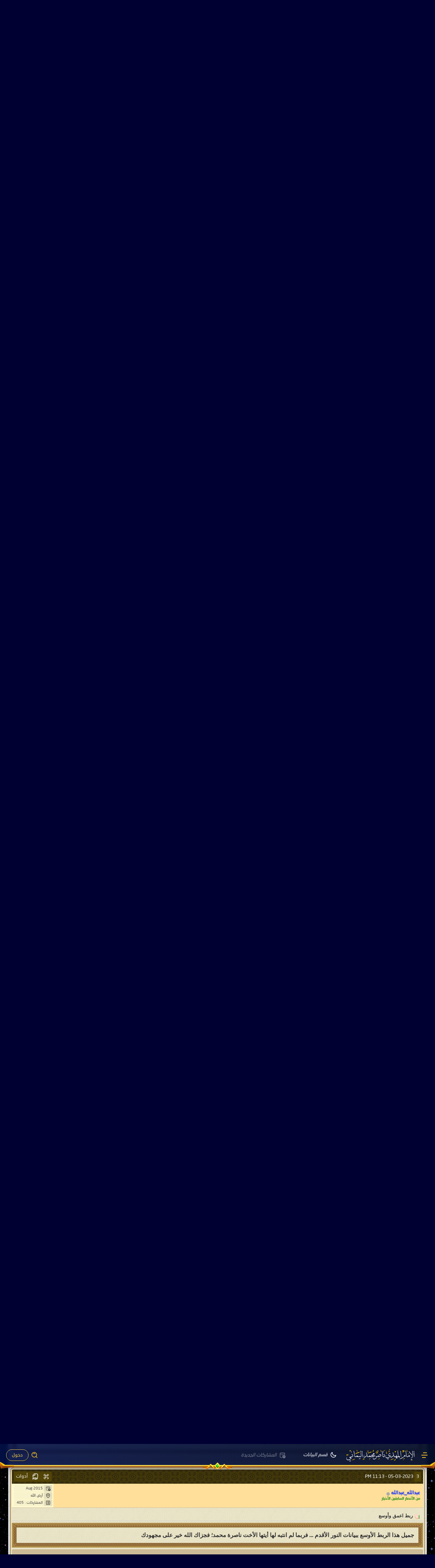

--- FILE ---
content_type: text/html; charset=UTF-8
request_url: https://nasser-alyamani.org/showthread.php?t=46978&s=85684e1b06b4d493a00dc85adcfe8757&p=408452
body_size: 48003
content:
<!DOCTYPE html>
<html dir="rtl" lang="ar" itemscope itemtype="https://schema.org/Article">
	<head>
	<meta http-equiv="Content-Type" content="text/html; charset=UTF-8" />
<meta name="theme-color" content="#040e2af0">
<link rel="icon" type="image/x-icon" sizes="32x32" href="/favicon.ico">

<!-- Preload images -->
<!-- <link rel="preload" as="image" href="custom/zakhrafat/banner_2025_1200.webp" media="(min-width: 992px)">
<link rel="preload" as="image" href="custom/zakhrafat/banner_2025_1200.webp" media="(min-width: 600px)">
<link rel="preload" as="image" href="custom/zakhrafat/2023logo.webp" media="(max-width: 599px)">
-->

<meta name="viewport" content="width=device-width, initial-scale=1, shrink-to-fit=no" />
<meta id="e_vb_meta_bburl" name="vb_meta_bburl" content="https://nasser-alyamani.org" />
<base href="https://nasser-alyamani.org/" /><!--[if IE]></base><![endif]-->


    <link rel="Shortcut Icon" href="favicon.ico" type="image/x-icon" />





<meta property="og:site_name" content="موقع الإمام المهدي المنتظر ناصر محمد اليماني، منتديات البشرى الإسلامية والنبإ العظيم">
<meta property="og:image" content="https://nasser-alyamani.org/custom/zakhrafat/banner_2025_mob.webp">
<meta property="og:type" content="website">
<meta property="og:url" content="https://nasser-alyamani.org/showthread.php?t=46978&amp;p=408452">

  


  

  
  
  <script type="text/javascript">
var yuipath = "clientscript/yui";
var remoteyui = false;
var yuicombopath = false;

	if (typeof YAHOO === 'undefined') // Load ALL YUI Local
	{
		document.write('<script type="text/javascript" src="clientscript/yui/yuiloader-dom-event/yuiloader-dom-event.js"><\/script>');
		document.write('<script type="text/javascript" src="clientscript/yui/connection/connection-min.js"><\/script>');
		var yuipath = "clientscript/yui";
		var yuicombopath = '';
		var remoteyui = false;

	}
	else	// Load Rest of YUI remotely (where possible)
	{
		//var yuipath = 'clientscript/yui';
		var yuicombopath = '';
		var remoteyui = true;
		if (!yuicombopath)
		{
			document.write('<script type="text/javascript" src="clientscript/yui/connection/connection-min.js?v=425"><\/script>');
		}
	}
	var server = "https://nasser-alyamani.org";
	var forumid = 46;
	var SESSIONURL = "s=195fed0a30fdad71054f8a39590b0e27&";
	var SECURITYTOKEN = "guest";
	var IMGDIR_MISC = "images/misc";
	var IMGDIR_BUTTON = "images/buttons";
	var vb_disable_ajax = parseInt("0", 10);
	var SIMPLEVERSION = "";
	var BBURL = "./";
	var LOGGEDIN = 0 > 0 ? true : false;
	var THIS_SCRIPT = "showthread";
	var RELPATH = "showthread.php?t=46978&amp;p=408452";
	var PATHS = {
		forum : "https://nasser-alyamani.org" /*"",
		cms   : "",
		blog  : ""*/
	};
	var AJAXBASEURL = "https://nasser-alyamani.org/";
	function resizeIframe(obj){
	  obj.style.height = obj.contentWindow.document.body.scrollHeight + 'px';
	}

  </script>
  <script type="text/javascript" src="clientscript/vbulletin-core.js"></script>
  
  <link rel="alternate" type="application/rss+xml" title="موقع الإمام المهدي المنتظر ناصر محمد اليماني، منتديات البشرى الإسلامية والنبإ العظيم تغذية RSS" href="./external.php?type=RSS2" />
  <link rel="alternate" type="application/rss+xml" title="موقع الإمام المهدي المنتظر ناصر محمد اليماني، منتديات البشرى الإسلامية والنبإ العظيم - قسم يحتوي على مختلف المواضيع والمشاركات - تغذية RSS" href="./external.php?type=RSS2&amp;forumids=46" />
  
  

	<link rel="stylesheet" type="text/css" href="clientscript/vbulletin_css/style00020r/main-rollup.css?d=1768234479" />
	



  <!--[if lt IE 8]><link rel="stylesheet" type="text/css" href="clientscript/vbulletin_css/style00020r/popupmenu-ie.css?d=1768234479" />
	<link rel="stylesheet" type="text/css" href="clientscript/vbulletin_css/style00020r/vbulletin-ie.css?d=1768234479" />
	<link rel="stylesheet" type="text/css" href="clientscript/vbulletin_css/style00020r/vbulletin-chrome-ie.css?d=1768234479" />
	<link rel="stylesheet" type="text/css" href="clientscript/vbulletin_css/style00020r/vbulletin-formcontrols-ie.css?d=1768234479" />
	<link rel="stylesheet" type="text/css" href="clientscript/vbulletin_css/style00020r/editor-ie.css?d=1768234479" /><![endif]-->
  


<script>


if(localStorage.getItem('current_font')){

    var _font_arr = ["Tajawal,","Almarai,","","Tajawal,"];
    var _selected_font = localStorage.getItem('current_font') < _font_arr.length ? localStorage.getItem('current_font') : 1 ;
var cu_css = `<style>
body,.blockrow,.popupbody,
#header-navigation a i span,.button,#inlinemod_formctrls .popupctrl,.navpopupmenu.popupmenu.nohovermenu a.textcontrol, 
.navpopupmenu.popupmenu.nohovermenu a.popupctrl,
.cke_skin_kama .cke_dialog_contents a.cke_dialog_ui_button_ok, 
.cke_skin_kama .cke_dialog_contents a.cke_dialog_ui_button_cancel, .textcontrols a, a.textcontrol{

    font-family: ${_font_arr[_selected_font]} Times New Roman, Arial, Tahoma, Calibri, Verdana, Geneva, sans-serif !important;
}

.forumbit_post .foruminfo .forumdata .forumtitle a, .forumbit_nopost .forumbit_nopost .forumrow .forumtitle a {
  font-size:105%!important;
}

/*
.postcount a {
  padding-top: 3px!important;
  padding-bottom: unset!important;
}*/

.dropdown-new .list a {
    font-size: 100%
}</style>`;
document.write(cu_css);
}

</script>




<!--load all styles -->









<style>
.qrcodelist {display: none;position: fixed;z-index: 8;left: 0;top: 0;width: 100%;height: 100%;overflow: auto;background-color: rgb(16 27 65 / 63%);backdrop-filter: blur(6px);}
.qrcode {margin: 170px auto;max-width: 200px;padding: 14px;border-radius: 12px;background: #eeeeee;}
.qrcode img {width: 100%;}
.qrcode canvas {width: 100%;}
</style>

<script async >

function createPostQR(post_id,color='#000000')
{
   var selected_post = document.getElementById('post_' + post_id);
   var post_url = 'https://n-ye.me/' + post_id;

   var qr_code = document.getElementById("qrcodelist");
   if(qr_code) {
       qr_code.remove();
    }

   var qr_code_reslist = document.createElement('div');
   qr_code_reslist.id = 'qrcodelist';
   qr_code_reslist.classList.add( "qrcodelist" );

   var qr_code_res = document.createElement('div');
   qr_code_res.id = 'qrcode_' + post_id;
   qr_code_res.classList.add( "qrcode" );

   selected_post.appendChild(qr_code_reslist);
   
   var qr_codelist = document.getElementById("qrcodelist");
var qr_colorChooser = `<table class="colorTable" style="width:100%;margin: 3px 0px;"><tbody><tr style="display: flex;align-content: center;justify-content: space-between;align-items: center;"><td style="width: 20px;height: 20px;text-align:right;background: #ffffff;border: 1px solid #aaa;border-radius: 4px;cursor: pointer;" onclick="createPostQR(${post_id},'#ffffff')"></td><td style="width: 20px;height: 20px;text-align:right;background: #000000;/* border: 1px solid #aaa; */border-radius: 4px;cursor: pointer;" onclick="createPostQR(${post_id},'#000000')"></td><td style="width: 20px;height: 20px;text-align:right;background: #ffe500;/* border: 1px solid #aaa; */border-radius: 4px;cursor: pointer;" onclick="createPostQR(${post_id},'#ffe500')"></td><td style="width:20px;height: 20px;text-align:right;background: #ff0000;/* border: 1px solid #aaa; */border-radius: 4px;cursor: pointer;" onclick="createPostQR(${post_id},'#ff0000')"></td>
<td style="width: 20px;height: 20px;text-align:right;background: #002bff;/* border: 1px solid #aaa; */border-radius: 4px;cursor: pointer;" onclick="createPostQR(${post_id},'#002bff')"></td><td style="width: 20px;height: 20px;text-align:right;background: #079d00;/* border: 1px solid #aaa; */border-radius: 4px;cursor: pointer;margin: 2px 2px;" onclick="createPostQR(${post_id},'#079d00')"></td>
</tr></tbody></table>`;

qr_codelist.appendChild(qr_code_res);

   qr_code = document.getElementById("qrcode_" + post_id);
   qr_code.insertAdjacentHTML('afterBegin',qr_colorChooser);
   var qrcode = new QRCode(qr_code, {
	width : 512,
	height : 512,
	colorDark : color,
    colorLight : "transparent",
    correctLevel : QRCode.CorrectLevel.L
});

if (!post_url) {
    alert("فشل في جلب الرابط");
    elText.focus();
    return;
}
qrcode.makeCode(post_url);
var title = "موقع الإمام المهدي ناصر محمد اليماني_" + post_id;

for (let _meta of selected_post.getElementsByTagName('meta')) {
    title = _meta.getAttribute('name') == 'title' ? _meta.getAttribute('content') : "موقع الإمام المهدي ناصر محمد اليماني_" + post_id;
}
title = title == "" ? "موقع الإمام المهدي ناصر محمد اليماني_" + post_id : title;

var saveAction = "saveAspng('" + title + "'," + post_id + ");";
qr_code.insertAdjacentHTML('beforeend','<a class="textcontrol button" id="newreplylink_bottom" style="width: 100%;margin: 1px;text-align: center;background: darkgreen;cursor: pointer;" onclick="' + saveAction + '">حفظ كصورة</a><a class="textcontrol button" id="newreplylink_bottom" style="width: 100%;margin: 1px;text-align: center;background: darkred;cursor: pointer;" onclick="closeQrForm()">اغلاق</a>')

openQrForm();
}
function saveAspng(title,post_id)
{

var element = document.getElementById("qrcode_" + post_id);
var download = document.createElement('a');
var imgurl = "";
if (element.getElementsByTagName('img')[0].getAttribute('src'))
{
imgurl = element.getElementsByTagName('img')[0].getAttribute('src');
}
else
{
var canvas = element.getElementsByTagName('canvas')[0];
imgurl = canvas.toDataURL();
}
download.href = imgurl;
download.download = title + '_mahdialumma.png';
download.click();
}

function openQrForm() {
    document.getElementById("qrcodelist").style.display = "block";
}

function closeQrForm() {
    document.getElementById("qrcodelist").style.display = "none";
}
</script>

<script>
  const $ = (sel, parent) => (parent || document).querySelector(sel);
  const $$ = (sel, parent) => Array.from((parent || document).querySelectorAll(sel));
</script>


	<meta name="keywords" content="الاقتباس, اقتباس, ========, أحوال, =========, العصر, الأمم, أنتهى, خلدون, وقائد, ودنياهم, اختصار, 408448, 255018, التحديث, دينهم, اللغة, العربية, .التاريخ, يوقفنا, الماضين, أخلاقهم, الأقتداء, حضارتهم،, والأنبياء, سيرهم, والملوك, دولهم, سيرتهم؛, مفاوضات, فائدة, 54881" />
	<meta name="description" content="موقع الإمام المهدي ناصر محمد اليماني - مرحباً بكم في منتديات البشرى الإسلامية والنبإ العظيم" />
<!-- Open Graph (Facebook, WhatsApp, LinkedIn ...) -->
<meta property="og:title" content="أعسر مفاوضات هذ العصر!!">
<meta property="og:description" content="موقع الإمام المهدي ناصر محمد اليماني - مرحباً بكم في منتديات البشرى الإسلامية والنبإ العظيم">


	<title> أعسر مفاوضات هذ العصر!!</title>
	<link rel="canonical" href="https://nasser-alyamani.org/showthread.php?t=46978&s=195fed0a30fdad71054f8a39590b0e27" />
	
	<script type="text/javascript" src="clientscript/vbulletin_textedit.js"></script>
	
	
	
	
	
	
	
	
		<link rel="stylesheet" type="text/css" href="clientscript/vbulletin_css/style00020r/showthread-rollup.css?d=1768234479" />
	
	<!--[if lt IE 8]><link rel="stylesheet" type="text/css" href="clientscript/vbulletin_css/style00020r/toolsmenu-ie.css?d=1768234479" />
	<link rel="stylesheet" type="text/css" href="clientscript/vbulletin_css/style00020r/postlist-ie.css?d=1768234479" />
	<link rel="stylesheet" type="text/css" href="clientscript/vbulletin_css/style00020r/showthread-ie.css?d=1768234479" />
	<link rel="stylesheet" type="text/css" href="clientscript/vbulletin_css/style00020r/postbit-ie.css?d=1768234479" />
	<link rel="stylesheet" type="text/css" href="clientscript/vbulletin_css/style00020r/poll-ie.css?d=1768234479" /><![endif]-->
<!-- <link rel="stylesheet" type="text/css" href="clientscript/vbulletin_css/style00020r/additional.css?d=1768234479" /> -->



</head>

<body onload="if (document.body.scrollIntoView &amp;&amp; fetch_object('currentPost') &amp;&amp; (window.location.href.indexOf('#') == -1 || window.location.href.indexOf('#post') &gt; -1)) { fetch_object('currentPost').scrollIntoView(true); }">


<!--
<div id="fb-root"></div>
<script async defer src="https://connect.facebook.net/ar_AR/sdk.js#xfbml=1&version=v19.0"></script>
-->

<header>

<div class="header-nav">
    <div class="header-nav-right">
 <a href="javascript:" data-menu="menu-main" id="main-menu-btn"  class="header-nav-button nav-btn-active" title="الرئيسية" alt="الرئيسية">
<svg xmlns="http://www.w3.org/2000/svg" width="24" height="24" viewBox="0 0 24 24"><path fill="currentColor" d="M16 18v2H5v-2h11Zm5-7v2H3v-2h18Zm-2-7v2H8V4h11Z"></path>
</svg>
</a>

<a
  id="logo-link"
  href=""
  title="موقع الامام المهدي"
  alt="موقع الامام المهدي"
>
  <div id="logo">
    <div alt="موقع الامام المهدي"></div>
  </div>
</a>

<ul id="header-navigation">
  <li>
    <a id="navigation-home" href="forumdisplay.php?33" class="active">
<svg xmlns="http://www.w3.org/2000/svg" width="20" height="20" viewBox="0 0 24 24"><path fill="currentColor" d="M21.64 13a1 1 0 0 0-1.05-.14a8.05 8.05 0 0 1-3.37.73a8.15 8.15 0 0 1-8.14-8.1a8.59 8.59 0 0 1 .25-2A1 1 0 0 0 8 2.36a10.14 10.14 0 1 0 14 11.69a1 1 0 0 0-.36-1.05Zm-9.5 6.69A8.14 8.14 0 0 1 7.08 5.22v.27a10.15 10.15 0 0 0 10.14 10.14a9.79 9.79 0 0 0 2.1-.22a8.11 8.11 0 0 1-7.18 4.32Z"/></svg>
      <i><span>قسم البيانات</span></i>
    </a>
  </li>
  <li>
    <a
      id="navigation-recent"
      rel="nofollow"
      href="search.php?do=getnew&contenttype=vBForum_Post"
    >
     <svg xmlns="http://www.w3.org/2000/svg" width="20" height="20" viewBox="0 0 24 24"><g fill="none"><path stroke="currentColor" stroke-linecap="round" stroke-linejoin="round" stroke-width="1.5" d="M10.25 12.25h2m-8.5-4h16.5m0 2v-1.7c0-1.68 0-2.52-.327-3.162a3 3 0 0 0-1.311-1.311c-.642-.327-1.482-.327-3.162-.327h-6.9c-1.68 0-2.52 0-3.162.327a3 3 0 0 0-1.311 1.311C3.75 6.03 3.75 6.87 3.75 8.55v6.9c0 1.68 0 2.52.327 3.162a3 3 0 0 0 1.311 1.311c.642.327 1.482.327 3.162.327h1.7"/><path fill="currentColor" fill-rule="evenodd" d="M17.5 23a5.5 5.5 0 1 0 0-11a5.5 5.5 0 0 0 0 11m0-8.993a.5.5 0 0 1 .5.5V17h2.493a.5.5 0 1 1 0 1H18v2.493a.5.5 0 1 1-1 0V18h-2.493a.5.5 0 1 1 0-1H17v-2.493a.5.5 0 0 1 .5-.5" clip-rule="evenodd"/></g></svg>
<i><span>المشاركات الجديدة</span></i>
    </a>
  </li>
</ul>

</div>


<div class="header-nav-left">


    <a
      href="javascript:"
      data-menu="menu-search"
      class="header-nav-button nav-btn-active"
      title="خيارات البحث"
      alt="خيارات البحث"
    >
      <svg xmlns="http://www.w3.org/2000/svg" width="20" height="20" viewBox="0 0 48 48"><g fill="none" stroke="currentColor" stroke-linejoin="round" stroke-width="4"><path d="M21 38c9.389 0 17-7.611 17-17S30.389 4 21 4S4 11.611 4 21s7.611 17 17 17Z"></path><path stroke-linecap="round" d="M26.657 14.343A7.975 7.975 0 0 0 21 12a7.975 7.975 0 0 0-5.657 2.343m17.879 18.879l8.485 8.485"></path></g></svg>
    </a>




  <a href="javascript:" data-menu="menu-login" class="button visitor" style="
    background: none;
    border: 1.4px solid #ffd54a;
    color: #ffd54a;
    border-radius: 30px !important;
    margin-left: 7px;
">دخول</a>


</div>


</div>







<div class="zakhrafa_header"><div class="zakhrafa_border"></div>
<div class="zakhrafa_left"></div><div class="zakhrafa_center"></div><div class="zakhrafa_right"></div></div>
</header>


<div class="navs">
<div class="dropdown-new dropdown-main-menu">
  <nav class="list" id="menu-main">
    <div class="menu_title_style">
      <svg class="titleline_menu right" xmlns="http://www.w3.org/2000/svg" viewBox="0 0 548.05 233.1" width="45" height="20" preserveAspectRatio="xMidYMid meet" aria-hidden="true">
  <g fill="currentColor" stroke="currentColor" stroke-width="9" stroke-linecap="round" stroke-linejoin="round">
   <path d="M234.99,141c5.6,12.05,16.19,38.04,6.01,49.5-4.19,4.72-13.12,7.21-16.01,0,.32-1.41,9.19-1.76,11.33-8.68,4.98-16.07-8.6-39.82-20.86-49.82-60.1-48.99-159.8-16.06-192.29,50.67L0,226.99c4.5-42.98,27.43-81.26,62.67-105.81,42.13-29.35,95.68-30.88,141.99-10.36,35.78,15.85,67.46,49.51,110.68,31.03,32.03-13.69,39.27-55.11,7.94-73.66-20.93-12.39-68.56-2.77-57.52,27.52,3.81,10.45,27.84,17.2,29.28,4.82.74-6.36-3.98-6.51-2.97-8.95,2.54-6.12,15.19-.76,12.99,10.89-4.15,21.9-39.8,15.5-46.37-5.69-9.19-29.62,24.25-47.59,49.78-45.78,41.83,2.96,61.46,50.42,34.54,82.51-23.06,27.49-59.21,28.5-90.56,15.51-2.81-1.16-15.88-9.24-17.47-8.02Z"/>
    <path d="M52.98,78.99c-4.43-.52-5.08-8.7-5.07-12.5.02-45.5,53.44-83.4,94.78-58.69,24.52,14.65,28.7,51.3,5.78,69.17-16.78,13.08-45.23,7.85-46.4-15.63-.53-10.77,11.53-20.84,20.79-13.71l-.3,5.43c-9.87.59-16.49,8.25-8.6,16.46,12.43,12.94,34.26,1.76,36.79-14.27,5.53-35.1-29.72-49.26-58.75-38.75-25.44,9.22-40.2,36.11-39.02,62.49Z"/>
    <path d="M449.99,134.99l97.99-.99c.38,2.15-.96,2.38-2.51,2.98-20.33,7.93-81.19,3.9-106.03,3.97-5.94.02-11.99,0-17.92,0-25.84-.03-51.7.11-77.54.03l17.47-13.02c12.17-8.85,18.36-24.34,29.06-33.94,35.06-31.46,81.04-1.93,59.47,40.96ZM364.99,134.99h47c-1.52-10.77,2.15-20.51,11.98-9.47.82,2.12-3.27,1.63-3.81,4.11-.65,3.04,4.11,4.98,6.39,5.29,28.4,3.9,29.83-40.58,1.49-45.49-29.14-5.04-40.59,18.9-56.08,37.03-1.01,1.19-8.22,7.42-6.97,8.53Z"/>
    <path d="M162.84,180.86c-1.99,1.26-9.21-1.95-10.65,2.84-2.22,7.42,5.64,14.36,12.39,15.21,22.87,2.87,32.63-25.97,19.83-42.82-15.62-20.56-54.74-20.1-77.42-14.59-30.1,7.32-48.48,24.98-71.52,43.48-1.06.85-6.72,5.72-7.48,5.01,29.21-39.63,70.83-64.13,121.48-59.97,25.45,2.09,55.32,20.2,51.43,49.4-2.75,20.65-32.81,39.5-49.42,22.59-7.97-8.12-7.49-29.06,8.05-27.06,3.86.5,5.85,4.3,3.31,5.92Z"/>
    <path d="M88,218.99h-4.02c.16,11.97,12.54,10.95,18.53,3.03,6.85-9.05,3.68-23.23-5.83-29.22-19.7-12.41-49.2,2.45-66.01,14.38l-21.69,16.8c15-19.77,46.52-45.52,72.49-46.06,20.44-.42,34.53,15.4,32.5,35.56-2.13,21.17-32.35,26.42-35.76,9.78-2.42-11.82,8.78-15.01,9.77-4.28Z"/>
    <path d="M181.99,96.98l14.95-4.53c14.28-6.03,31.05-14,39.21-27.79,5.37-9.07,9.05-25.08-1.82-31.52-8.94-5.3-21.94,1.37-13.85,10.9.79.93,4.18.81,1.99,2.96-13.22,1.52-13.32-20.98,2.1-22.92,8.87-1.12,19.16,3.94,22.15,12.67,11.03,32.28-36.27,63.34-64.73,60.23Z"/>
  </g>
</svg>
      <p class="new_menu_title">القائمة الرئيسية</p>

      <svg class="titleline_menu left" xmlns="http://www.w3.org/2000/svg" viewBox="0 0 548.05 233.1" width="45" height="20" preserveAspectRatio="xMidYMid meet" aria-hidden="true">
  <g fill="currentColor" stroke="currentColor" stroke-width="9" stroke-linecap="round" stroke-linejoin="round">
   <path d="M234.99,141c5.6,12.05,16.19,38.04,6.01,49.5-4.19,4.72-13.12,7.21-16.01,0,.32-1.41,9.19-1.76,11.33-8.68,4.98-16.07-8.6-39.82-20.86-49.82-60.1-48.99-159.8-16.06-192.29,50.67L0,226.99c4.5-42.98,27.43-81.26,62.67-105.81,42.13-29.35,95.68-30.88,141.99-10.36,35.78,15.85,67.46,49.51,110.68,31.03,32.03-13.69,39.27-55.11,7.94-73.66-20.93-12.39-68.56-2.77-57.52,27.52,3.81,10.45,27.84,17.2,29.28,4.82.74-6.36-3.98-6.51-2.97-8.95,2.54-6.12,15.19-.76,12.99,10.89-4.15,21.9-39.8,15.5-46.37-5.69-9.19-29.62,24.25-47.59,49.78-45.78,41.83,2.96,61.46,50.42,34.54,82.51-23.06,27.49-59.21,28.5-90.56,15.51-2.81-1.16-15.88-9.24-17.47-8.02Z"/>
    <path d="M52.98,78.99c-4.43-.52-5.08-8.7-5.07-12.5.02-45.5,53.44-83.4,94.78-58.69,24.52,14.65,28.7,51.3,5.78,69.17-16.78,13.08-45.23,7.85-46.4-15.63-.53-10.77,11.53-20.84,20.79-13.71l-.3,5.43c-9.87.59-16.49,8.25-8.6,16.46,12.43,12.94,34.26,1.76,36.79-14.27,5.53-35.1-29.72-49.26-58.75-38.75-25.44,9.22-40.2,36.11-39.02,62.49Z"/>
    <path d="M449.99,134.99l97.99-.99c.38,2.15-.96,2.38-2.51,2.98-20.33,7.93-81.19,3.9-106.03,3.97-5.94.02-11.99,0-17.92,0-25.84-.03-51.7.11-77.54.03l17.47-13.02c12.17-8.85,18.36-24.34,29.06-33.94,35.06-31.46,81.04-1.93,59.47,40.96ZM364.99,134.99h47c-1.52-10.77,2.15-20.51,11.98-9.47.82,2.12-3.27,1.63-3.81,4.11-.65,3.04,4.11,4.98,6.39,5.29,28.4,3.9,29.83-40.58,1.49-45.49-29.14-5.04-40.59,18.9-56.08,37.03-1.01,1.19-8.22,7.42-6.97,8.53Z"/>
    <path d="M162.84,180.86c-1.99,1.26-9.21-1.95-10.65,2.84-2.22,7.42,5.64,14.36,12.39,15.21,22.87,2.87,32.63-25.97,19.83-42.82-15.62-20.56-54.74-20.1-77.42-14.59-30.1,7.32-48.48,24.98-71.52,43.48-1.06.85-6.72,5.72-7.48,5.01,29.21-39.63,70.83-64.13,121.48-59.97,25.45,2.09,55.32,20.2,51.43,49.4-2.75,20.65-32.81,39.5-49.42,22.59-7.97-8.12-7.49-29.06,8.05-27.06,3.86.5,5.85,4.3,3.31,5.92Z"/>
    <path d="M88,218.99h-4.02c.16,11.97,12.54,10.95,18.53,3.03,6.85-9.05,3.68-23.23-5.83-29.22-19.7-12.41-49.2,2.45-66.01,14.38l-21.69,16.8c15-19.77,46.52-45.52,72.49-46.06,20.44-.42,34.53,15.4,32.5,35.56-2.13,21.17-32.35,26.42-35.76,9.78-2.42-11.82,8.78-15.01,9.77-4.28Z"/>
    <path d="M181.99,96.98l14.95-4.53c14.28-6.03,31.05-14,39.21-27.79,5.37-9.07,9.05-25.08-1.82-31.52-8.94-5.3-21.94,1.37-13.85,10.9.79.93,4.18.81,1.99,2.96-13.22,1.52-13.32-20.98,2.1-22.92,8.87-1.12,19.16,3.94,22.15,12.67,11.03,32.28-36.27,63.34-64.73,60.23Z"/>
  </g>
</svg>
    </div>

    <a
      href=""
      title="المنتدى"
      class="active"
    >
      <svg xmlns="http://www.w3.org/2000/svg" width="20" height="20" viewBox="0 0 24 24"><path fill="none" stroke="currentColor" stroke-linejoin="round" stroke-width="1.5" d="M15.29 20.663h3.017a2.194 2.194 0 0 0 2.193-2.194v-6.454a3.3 3.3 0 0 0-1.13-2.48l-5.93-5.166a2.194 2.194 0 0 0-2.88 0L4.63 9.534a3.3 3.3 0 0 0-1.13 2.481v6.454c0 1.212.982 2.194 2.194 2.194h3.29m6.306 0v-6.581c0-.908-.736-1.645-1.645-1.645H10.63c-.909 0-1.645.737-1.645 1.645v6.581m6.306 0H8.984"></path></svg>
      <span>المنتدى</span>
    </a>

    <a
      href="forumdisplay.php?33"
      title="قسم البيانات"
      class="active"
    >
      <svg xmlns="http://www.w3.org/2000/svg" width="20" height="20" viewBox="0 0 32 32"><path fill="currentColor" d="M16 5c-.214 0-.428.035-.633.104L5.025 8.55A1.497 1.497 0 0 0 4 9.973V22.89a1.5 1.5 0 0 0 1.137 1.455l10.379 2.593a1.984 1.984 0 0 0 .968 0l10.38-2.593A1.499 1.499 0 0 0 28 22.89V9.973c0-.646-.412-1.218-1.025-1.422L16.633 5.104A1.984 1.984 0 0 0 16 5zm0 2l10 3.332v2.545l-9.2-2.758a2.765 2.765 0 0 0-1.6 0L6 12.877v-2.545L16 7zm0 4.633c.161 0 .324.022.482.068L26 14.56v7.94L16 25L6 22.5v-7.941l9.525-2.858c.154-.046.314-.068.475-.068zm-.78 1.373a.273.273 0 0 0-.128.004l-3.332.908a.28.28 0 0 0-.201.268v.582c0 .184.174.31.35.267l3.333-.908c.117-.033.2-.15.2-.275v-.575a.277.277 0 0 0-.221-.271zm1.561 0a.278.278 0 0 0-.222.271v.577c0 .133.084.242.2.275l3.333.906c.175.05.35-.082.35-.265v-.584a.276.276 0 0 0-.2-.266l-3.334-.908a.263.263 0 0 0-.127-.006zm-6.56 1.365a.271.271 0 0 0-.13.006l-2.775.758a.276.276 0 0 0-.207.267v.575c0 .184.175.317.35.267l2.783-.758a.278.278 0 0 0 .2-.267v-.574a.279.279 0 0 0-.221-.274zm11.56 0a.28.28 0 0 0-.222.274v.574c0 .125.084.234.2.267l2.784.758c.175.05.35-.084.35-.267v-.575a.279.279 0 0 0-.21-.267l-2.775-.758a.263.263 0 0 0-.127-.006z"></path></svg>
      <span>قسم البيانات</span>
    </a>

    <a
      href="activity.php"
      title="تيار النشاط"
      class="active"
    >
      <svg xmlns="http://www.w3.org/2000/svg" width="20" height="20" viewBox="0 0 24 24"><path fill="none" stroke="currentColor" stroke-linejoin="round" stroke-width="1.5" d="M19.896 11.457c.64 0 .924.804.426 1.206l-10.45 8.434c-.505.407-1.238-.057-1.086-.687l1.615-6.696H4.104a.678.678 0 0 1-.455-1.182l10.63-9.604c.489-.442 1.257.002 1.118.646l-1.698 7.883z"></path></svg>

      <span>تيار النشاط</span>
    </a>

    <a
      rel="nofollow"
      href="search.php?do=getnew&contenttype=vBForum_Post"
      title="المشاركات الجديدة"
      class="active"
    >
      <svg xmlns="http://www.w3.org/2000/svg" width="20" height="20" viewBox="0 0 24 24"><g fill="none"><path stroke="currentColor" stroke-linecap="round" stroke-linejoin="round" stroke-width="1.5" d="M10.25 12.25h2m-8.5-4h16.5m0 2v-1.7c0-1.68 0-2.52-.327-3.162a3 3 0 0 0-1.311-1.311c-.642-.327-1.482-.327-3.162-.327h-6.9c-1.68 0-2.52 0-3.162.327a3 3 0 0 0-1.311 1.311C3.75 6.03 3.75 6.87 3.75 8.55v6.9c0 1.68 0 2.52.327 3.162a3 3 0 0 0 1.311 1.311c.642.327 1.482.327 3.162.327h1.7"/><path fill="currentColor" fill-rule="evenodd" d="M17.5 23a5.5 5.5 0 1 0 0-11a5.5 5.5 0 0 0 0 11m0-8.993a.5.5 0 0 1 .5.5V17h2.493a.5.5 0 1 1 0 1H18v2.493a.5.5 0 1 1-1 0V18h-2.493a.5.5 0 1 1 0-1H17v-2.493a.5.5 0 0 1 .5-.5" clip-rule="evenodd"/></g></svg>
      <span>المشاركات الجديدة</span>
    </a>

    <a
      rel="nofollow"
      href="search.php?do=getdaily&contenttype=vBForum_Post"
      title="مشاركات اليوم"
      class="active"
    >
      <svg xmlns="http://www.w3.org/2000/svg" width="20" height="20" viewBox="0 0 32 32"><path fill="none" stroke="currentColor" stroke-linecap="round" stroke-linejoin="round" stroke-width="2" d="M14.5 16.5h2V23M5 12h22m-6-4V4M11 8V4M7 28h18a2 2 0 0 0 2-2V8a2 2 0 0 0-2-2H7a2 2 0 0 0-2 2v18a2 2 0 0 0 2 2Z"></path></svg>
      <span>مشاركات اليوم</span>
    </a>

    <a
      href="search.php?do=finduser&userid=4&starteronly=1&contenttype=vBForum_Thread"
      title="المواضيع"
      class="active"
    >
      <svg xmlns="http://www.w3.org/2000/svg" width="20" height="20" viewBox="0 0 24 24"><path fill="none" stroke="currentColor" stroke-linecap="round" stroke-linejoin="round" stroke-width="2" d="M11 8h5m0 4h-5m5 4h-5m-5 4h12a2 2 0 0 0 2-2V6a2 2 0 0 0-2-2H6a2 2 0 0 0-2 2v12a2 2 0 0 0 2 2zM8 8h.001M8 12h.001M8 16h.001"></path></svg>
      <span>المواضيع</span>
    </a>

    <a
      href="search.php?do=finduser&userid=4&contenttype=vBForum_Post&showposts=1"
      title="المشاركات"
      class="active"
    >
      <svg xmlns="http://www.w3.org/2000/svg" width="20" height="20" viewBox="0 0 24 24"><path fill="none" stroke="currentColor" stroke-linecap="round" stroke-linejoin="round" stroke-width="2" d="M11 8h5m0 4h-5m5 4h-5m-5 4h12a2 2 0 0 0 2-2V6a2 2 0 0 0-2-2H6a2 2 0 0 0-2 2v12a2 2 0 0 0 2 2zM8 8h.001M8 12h.001M8 16h.001"></path></svg>
      <span>المشاركات</span>
    </a>

    <a
      href="forumdisplay.php?28"
      title="قسم البيعة"
      class="active"
    >
      <svg xmlns="http://www.w3.org/2000/svg" width="20" height="20" viewBox="0 0 32 32"><path fill="currentColor" d="M16 5c-.214 0-.428.035-.633.104L5.025 8.55A1.497 1.497 0 0 0 4 9.973V22.89a1.5 1.5 0 0 0 1.137 1.455l10.379 2.593a1.984 1.984 0 0 0 .968 0l10.38-2.593A1.499 1.499 0 0 0 28 22.89V9.973c0-.646-.412-1.218-1.025-1.422L16.633 5.104A1.984 1.984 0 0 0 16 5zm0 2l10 3.332v2.545l-9.2-2.758a2.765 2.765 0 0 0-1.6 0L6 12.877v-2.545L16 7zm0 4.633c.161 0 .324.022.482.068L26 14.56v7.94L16 25L6 22.5v-7.941l9.525-2.858c.154-.046.314-.068.475-.068zm-.78 1.373a.273.273 0 0 0-.128.004l-3.332.908a.28.28 0 0 0-.201.268v.582c0 .184.174.31.35.267l3.333-.908c.117-.033.2-.15.2-.275v-.575a.277.277 0 0 0-.221-.271zm1.561 0a.278.278 0 0 0-.222.271v.577c0 .133.084.242.2.275l3.333.906c.175.05.35-.082.35-.265v-.584a.276.276 0 0 0-.2-.266l-3.334-.908a.263.263 0 0 0-.127-.006zm-6.56 1.365a.271.271 0 0 0-.13.006l-2.775.758a.276.276 0 0 0-.207.267v.575c0 .184.175.317.35.267l2.783-.758a.278.278 0 0 0 .2-.267v-.574a.279.279 0 0 0-.221-.274zm11.56 0a.28.28 0 0 0-.222.274v.574c0 .125.084.234.2.267l2.784.758c.175.05.35-.084.35-.267v-.575a.279.279 0 0 0-.21-.267l-2.775-.758a.263.263 0 0 0-.127-.006z"></path></svg>
      <span>قسم البيعة</span>
    </a>

    <a
      href="forumdisplay.php?19"
      title="أقسام الترجمة"
      class="active"
    >
      <svg xmlns="http://www.w3.org/2000/svg" width="20" height="20" viewBox="0 0 24 24"><path fill="currentColor" d="M2 5a3 3 0 0 1 3-3h2a3 3 0 0 1 3 3v6H8V8.5H4V11H2V5Zm2 1.5h4V5a1 1 0 0 0-1-1H5a1 1 0 0 0-1 1v1.5Zm8-3h6a3 3 0 0 1 3 3V9h-2V6.5a1 1 0 0 0-1-1h-6v-2Zm6 8V13h4v2h-1.062a7.974 7.974 0 0 1-2.19 4.563A5.984 5.984 0 0 0 21 20h1v2h-1a7.963 7.963 0 0 1-4-1.07A7.963 7.963 0 0 1 13 22h-1v-2h1c.796 0 1.556-.155 2.251-.437a8.013 8.013 0 0 1-1.48-2.134l-.43-.903l1.807-.858l.429.903A6.02 6.02 0 0 0 17 18.472A5.99 5.99 0 0 0 18.917 15H12v-2h4v-1.5h2ZM6 13v6a1 1 0 0 0 1 1h2.5v2H7a3 3 0 0 1-3-3v-6h2Z"></path></svg>
      <span>أقسام الترجمة</span>
    </a>

  </nav>
</div>





<div class="dropdown-new dropdown-login-menu">
  <nav class="list" id="menu-login">
    <div class="menu_title_style">
      <svg class="titleline_menu right" xmlns="http://www.w3.org/2000/svg" viewBox="0 0 548.05 233.1" width="45" height="20" preserveAspectRatio="xMidYMid meet" aria-hidden="true">
  <g fill="currentColor" stroke="currentColor" stroke-width="9" stroke-linecap="round" stroke-linejoin="round">
   <path d="M234.99,141c5.6,12.05,16.19,38.04,6.01,49.5-4.19,4.72-13.12,7.21-16.01,0,.32-1.41,9.19-1.76,11.33-8.68,4.98-16.07-8.6-39.82-20.86-49.82-60.1-48.99-159.8-16.06-192.29,50.67L0,226.99c4.5-42.98,27.43-81.26,62.67-105.81,42.13-29.35,95.68-30.88,141.99-10.36,35.78,15.85,67.46,49.51,110.68,31.03,32.03-13.69,39.27-55.11,7.94-73.66-20.93-12.39-68.56-2.77-57.52,27.52,3.81,10.45,27.84,17.2,29.28,4.82.74-6.36-3.98-6.51-2.97-8.95,2.54-6.12,15.19-.76,12.99,10.89-4.15,21.9-39.8,15.5-46.37-5.69-9.19-29.62,24.25-47.59,49.78-45.78,41.83,2.96,61.46,50.42,34.54,82.51-23.06,27.49-59.21,28.5-90.56,15.51-2.81-1.16-15.88-9.24-17.47-8.02Z"/>
    <path d="M52.98,78.99c-4.43-.52-5.08-8.7-5.07-12.5.02-45.5,53.44-83.4,94.78-58.69,24.52,14.65,28.7,51.3,5.78,69.17-16.78,13.08-45.23,7.85-46.4-15.63-.53-10.77,11.53-20.84,20.79-13.71l-.3,5.43c-9.87.59-16.49,8.25-8.6,16.46,12.43,12.94,34.26,1.76,36.79-14.27,5.53-35.1-29.72-49.26-58.75-38.75-25.44,9.22-40.2,36.11-39.02,62.49Z"/>
    <path d="M449.99,134.99l97.99-.99c.38,2.15-.96,2.38-2.51,2.98-20.33,7.93-81.19,3.9-106.03,3.97-5.94.02-11.99,0-17.92,0-25.84-.03-51.7.11-77.54.03l17.47-13.02c12.17-8.85,18.36-24.34,29.06-33.94,35.06-31.46,81.04-1.93,59.47,40.96ZM364.99,134.99h47c-1.52-10.77,2.15-20.51,11.98-9.47.82,2.12-3.27,1.63-3.81,4.11-.65,3.04,4.11,4.98,6.39,5.29,28.4,3.9,29.83-40.58,1.49-45.49-29.14-5.04-40.59,18.9-56.08,37.03-1.01,1.19-8.22,7.42-6.97,8.53Z"/>
    <path d="M162.84,180.86c-1.99,1.26-9.21-1.95-10.65,2.84-2.22,7.42,5.64,14.36,12.39,15.21,22.87,2.87,32.63-25.97,19.83-42.82-15.62-20.56-54.74-20.1-77.42-14.59-30.1,7.32-48.48,24.98-71.52,43.48-1.06.85-6.72,5.72-7.48,5.01,29.21-39.63,70.83-64.13,121.48-59.97,25.45,2.09,55.32,20.2,51.43,49.4-2.75,20.65-32.81,39.5-49.42,22.59-7.97-8.12-7.49-29.06,8.05-27.06,3.86.5,5.85,4.3,3.31,5.92Z"/>
    <path d="M88,218.99h-4.02c.16,11.97,12.54,10.95,18.53,3.03,6.85-9.05,3.68-23.23-5.83-29.22-19.7-12.41-49.2,2.45-66.01,14.38l-21.69,16.8c15-19.77,46.52-45.52,72.49-46.06,20.44-.42,34.53,15.4,32.5,35.56-2.13,21.17-32.35,26.42-35.76,9.78-2.42-11.82,8.78-15.01,9.77-4.28Z"/>
    <path d="M181.99,96.98l14.95-4.53c14.28-6.03,31.05-14,39.21-27.79,5.37-9.07,9.05-25.08-1.82-31.52-8.94-5.3-21.94,1.37-13.85,10.9.79.93,4.18.81,1.99,2.96-13.22,1.52-13.32-20.98,2.1-22.92,8.87-1.12,19.16,3.94,22.15,12.67,11.03,32.28-36.27,63.34-64.73,60.23Z"/>
  </g>
</svg>
      <p class="new_menu_title">تسجيل الدخول</p>
      <svg class="titleline_menu left" xmlns="http://www.w3.org/2000/svg" viewBox="0 0 548.05 233.1" width="45" height="20" preserveAspectRatio="xMidYMid meet" aria-hidden="true">
  <g fill="currentColor" stroke="currentColor" stroke-width="9" stroke-linecap="round" stroke-linejoin="round">
   <path d="M234.99,141c5.6,12.05,16.19,38.04,6.01,49.5-4.19,4.72-13.12,7.21-16.01,0,.32-1.41,9.19-1.76,11.33-8.68,4.98-16.07-8.6-39.82-20.86-49.82-60.1-48.99-159.8-16.06-192.29,50.67L0,226.99c4.5-42.98,27.43-81.26,62.67-105.81,42.13-29.35,95.68-30.88,141.99-10.36,35.78,15.85,67.46,49.51,110.68,31.03,32.03-13.69,39.27-55.11,7.94-73.66-20.93-12.39-68.56-2.77-57.52,27.52,3.81,10.45,27.84,17.2,29.28,4.82.74-6.36-3.98-6.51-2.97-8.95,2.54-6.12,15.19-.76,12.99,10.89-4.15,21.9-39.8,15.5-46.37-5.69-9.19-29.62,24.25-47.59,49.78-45.78,41.83,2.96,61.46,50.42,34.54,82.51-23.06,27.49-59.21,28.5-90.56,15.51-2.81-1.16-15.88-9.24-17.47-8.02Z"/>
    <path d="M52.98,78.99c-4.43-.52-5.08-8.7-5.07-12.5.02-45.5,53.44-83.4,94.78-58.69,24.52,14.65,28.7,51.3,5.78,69.17-16.78,13.08-45.23,7.85-46.4-15.63-.53-10.77,11.53-20.84,20.79-13.71l-.3,5.43c-9.87.59-16.49,8.25-8.6,16.46,12.43,12.94,34.26,1.76,36.79-14.27,5.53-35.1-29.72-49.26-58.75-38.75-25.44,9.22-40.2,36.11-39.02,62.49Z"/>
    <path d="M449.99,134.99l97.99-.99c.38,2.15-.96,2.38-2.51,2.98-20.33,7.93-81.19,3.9-106.03,3.97-5.94.02-11.99,0-17.92,0-25.84-.03-51.7.11-77.54.03l17.47-13.02c12.17-8.85,18.36-24.34,29.06-33.94,35.06-31.46,81.04-1.93,59.47,40.96ZM364.99,134.99h47c-1.52-10.77,2.15-20.51,11.98-9.47.82,2.12-3.27,1.63-3.81,4.11-.65,3.04,4.11,4.98,6.39,5.29,28.4,3.9,29.83-40.58,1.49-45.49-29.14-5.04-40.59,18.9-56.08,37.03-1.01,1.19-8.22,7.42-6.97,8.53Z"/>
    <path d="M162.84,180.86c-1.99,1.26-9.21-1.95-10.65,2.84-2.22,7.42,5.64,14.36,12.39,15.21,22.87,2.87,32.63-25.97,19.83-42.82-15.62-20.56-54.74-20.1-77.42-14.59-30.1,7.32-48.48,24.98-71.52,43.48-1.06.85-6.72,5.72-7.48,5.01,29.21-39.63,70.83-64.13,121.48-59.97,25.45,2.09,55.32,20.2,51.43,49.4-2.75,20.65-32.81,39.5-49.42,22.59-7.97-8.12-7.49-29.06,8.05-27.06,3.86.5,5.85,4.3,3.31,5.92Z"/>
    <path d="M88,218.99h-4.02c.16,11.97,12.54,10.95,18.53,3.03,6.85-9.05,3.68-23.23-5.83-29.22-19.7-12.41-49.2,2.45-66.01,14.38l-21.69,16.8c15-19.77,46.52-45.52,72.49-46.06,20.44-.42,34.53,15.4,32.5,35.56-2.13,21.17-32.35,26.42-35.76,9.78-2.42-11.82,8.78-15.01,9.77-4.28Z"/>
    <path d="M181.99,96.98l14.95-4.53c14.28-6.03,31.05-14,39.21-27.79,5.37-9.07,9.05-25.08-1.82-31.52-8.94-5.3-21.94,1.37-13.85,10.9.79.93,4.18.81,1.99,2.96-13.22,1.52-13.32-20.98,2.1-22.92,8.87-1.12,19.16,3.94,22.15,12.67,11.03,32.28-36.27,63.34-64.73,60.23Z"/>
  </g>
</svg>
    </div>
    <div class="new-login" slot="content">
      <script type="text/javascript" src="clientscript/vbulletin_md5.js" defer></script>
      <form
        action="login.php?s=195fed0a30fdad71054f8a39590b0e27&amp;do=login"
        method="post"
        onsubmit="md5hash(
          vb_login_password,
          vb_login_md5password,
          vb_login_md5password_utf,
          0
        )"
      >
        <div class="input-with-icon">
        
<svg xmlns="http://www.w3.org/2000/svg" class="icon" width="20" height="20" viewBox="0 0 24 24"><path fill="currentColor" d="M12 4a4 4 0 1 0 0 8a4 4 0 0 0 0-8zM6 8a6 6 0 1 1 12 0A6 6 0 0 1 6 8zm2 10a3 3 0 0 0-3 3a1 1 0 1 1-2 0a5 5 0 0 1 5-5h8a5 5 0 0 1 5 5a1 1 0 1 1-2 0a3 3 0 0 0-3-3H8z"></path></svg>
  <input
            id="email_address"
            name="vb_login_username"
            type="text"
            required="required"
            placeholder="اسم العضو"
            value=""
          />
        </div>
        <div class="input-with-icon">
        
<svg xmlns="http://www.w3.org/2000/svg" class="icon" width="20" height="20" viewBox="0 0 24 24"><path fill="currentColor" d="M15 14.75a5.74 5.74 0 0 1-4.07-1.68A5.77 5.77 0 1 1 15 14.75Zm0-10A4.25 4.25 0 0 0 12 12a4.25 4.25 0 1 0 3-7.25Z"/><path fill="currentColor" d="M4.5 20.25A.74.74 0 0 1 4 20a.75.75 0 0 1 0-1l6.46-6.47a.75.75 0 1 1 1.06 1.07L5 20a.74.74 0 0 1-.5.25Z"/><path fill="currentColor" d="M8 20.75a.74.74 0 0 1-.53-.22l-2-2a.75.75 0 0 1 1.06-1.06l2 2a.75.75 0 0 1 0 1.06a.74.74 0 0 1-.53.22Zm2-2a.74.74 0 0 1-.53-.22l-2-2a.75.75 0 1 1 1.06-1.06l2 2a.75.75 0 0 1 0 1.06a.74.74 0 0 1-.53.22Z"/></svg>
  <input
            id="password"
            name="vb_login_password"
            type="password"
            required="required"
            placeholder="كلمة المرور"
          />
        </div>

        <input checked="checked" name="cookieuser" type="checkbox" value="1" />
        <input name="s" type="hidden" value="195fed0a30fdad71054f8a39590b0e27" />
        <input
          name="securitytoken"
          type="hidden"
          value="guest"
        />
        <input name="do" type="hidden" value="login" />
        <input name="vb_login_md5password" type="hidden" />
        <input name="vb_login_md5password_utf" type="hidden" />

        <a class="submit new-button" href="javascript:" rel="nofollow">
         <svg xmlns="http://www.w3.org/2000/svg" width="20" height="20" viewBox="0 0 24 24"><g fill="none" stroke="currentColor" stroke-linecap="round" stroke-width="1.5"><path stroke-linejoin="round" d="M10.973 2.755h5.136a4.918 4.918 0 0 1 5.136 4.623v9.244a4.918 4.918 0 0 1-5.136 4.623h-5.136"/><path stroke-miterlimit="10" d="M16.109 12H2.755"/><path stroke-linejoin="round" d="m11.397 17.136l4.404-4.404a1.04 1.04 0 0 0 0-1.464l-4.405-4.404"/></g></svg>
          تسجيل الدخول
        </a>
      </form>
<div class="other-login-options">
      <a
        class="new-button button-gray"
        href="./register.php?s=195fed0a30fdad71054f8a39590b0e27"
        title="إنشاء حساب جديد"
      >
        <svg xmlns="http://www.w3.org/2000/svg" width="20" height="20" viewBox="0 0 48 48"><g fill="none" stroke="currentColor" stroke-linecap="round" stroke-linejoin="round" stroke-width="4"><circle cx="24" cy="12" r="8"/><path d="M42 44c0-9.941-8.059-18-18-18S6 34.059 6 44m13-5h10m-5-5v10"/></g></svg>
        إنشاء حساب جديد
      </a>

      <a
        class="new-button button-gray"
        href="./login.php?do=lostpw"
        rel="nofollow"
        title="استعادة حساب مفقود"
      >
        <svg xmlns="http://www.w3.org/2000/svg" width="20" height="20" viewBox="0 0 24 24"><path fill="none" stroke="currentColor" stroke-width="2" d="M7 11V6c0-3 2-5 5-5s5 2 5 5v5m-5 12a7 7 0 1 0 0-14a7 7 0 0 0 0 14Zm0-8v4m0-3a1 1 0 1 0 0-2a1 1 0 0 0 0 2Z"></path></svg>
        استعادة حساب مفقود
      </a>

      <a
        class="new-button button-gray"
        href="./faq.php?s=195fed0a30fdad71054f8a39590b0e27"
        rel="help"
        title="مساعدة"
      >
        <svg xmlns="http://www.w3.org/2000/svg" width="20" height="20" viewBox="0 0 24 24"><path fill="currentColor" fill-rule="evenodd" d="M21 12a9 9 0 1 1-18 0a9 9 0 0 1 18 0m-9 11c6.075 0 11-4.925 11-11S18.075 1 12 1S1 5.925 1 12s4.925 11 11 11m-.806-9h1.666v-.262q0-.434.245-.854c.245-.42.362-.539.595-.777q.35-.357.7-.735t.595-.896t.245-1.106q0-1.26-.889-1.939q-.89-.68-2.205-.679q-1.526 0-2.436.798T8.8 9.93h1.722q0-.77.42-1.183t1.092-.413q.615 0 .973.308q.357.308.357.91q0 .392-.224.77c-.224.378-.329.485-.539.7q-.315.322-.637.672a3.2 3.2 0 0 0-.546.833q-.225.483-.224 1.029zM12 17.7a1.2 1.2 0 1 0 0-2.4a1.2 1.2 0 0 0 0 2.4" clip-rule="evenodd"/></svg>
        مساعدة
      </a>
</div>
    </div>
  </nav>
</div>



  <div class="dropdown-new dropdown-login-menu">
    <nav class="list" id="menu-search">
      <div class="menu_title_style">
        <svg class="titleline_menu right" xmlns="http://www.w3.org/2000/svg" viewBox="0 0 548.05 233.1" width="45" height="20" preserveAspectRatio="xMidYMid meet" aria-hidden="true">
  <g fill="currentColor" stroke="currentColor" stroke-width="9" stroke-linecap="round" stroke-linejoin="round">
   <path d="M234.99,141c5.6,12.05,16.19,38.04,6.01,49.5-4.19,4.72-13.12,7.21-16.01,0,.32-1.41,9.19-1.76,11.33-8.68,4.98-16.07-8.6-39.82-20.86-49.82-60.1-48.99-159.8-16.06-192.29,50.67L0,226.99c4.5-42.98,27.43-81.26,62.67-105.81,42.13-29.35,95.68-30.88,141.99-10.36,35.78,15.85,67.46,49.51,110.68,31.03,32.03-13.69,39.27-55.11,7.94-73.66-20.93-12.39-68.56-2.77-57.52,27.52,3.81,10.45,27.84,17.2,29.28,4.82.74-6.36-3.98-6.51-2.97-8.95,2.54-6.12,15.19-.76,12.99,10.89-4.15,21.9-39.8,15.5-46.37-5.69-9.19-29.62,24.25-47.59,49.78-45.78,41.83,2.96,61.46,50.42,34.54,82.51-23.06,27.49-59.21,28.5-90.56,15.51-2.81-1.16-15.88-9.24-17.47-8.02Z"/>
    <path d="M52.98,78.99c-4.43-.52-5.08-8.7-5.07-12.5.02-45.5,53.44-83.4,94.78-58.69,24.52,14.65,28.7,51.3,5.78,69.17-16.78,13.08-45.23,7.85-46.4-15.63-.53-10.77,11.53-20.84,20.79-13.71l-.3,5.43c-9.87.59-16.49,8.25-8.6,16.46,12.43,12.94,34.26,1.76,36.79-14.27,5.53-35.1-29.72-49.26-58.75-38.75-25.44,9.22-40.2,36.11-39.02,62.49Z"/>
    <path d="M449.99,134.99l97.99-.99c.38,2.15-.96,2.38-2.51,2.98-20.33,7.93-81.19,3.9-106.03,3.97-5.94.02-11.99,0-17.92,0-25.84-.03-51.7.11-77.54.03l17.47-13.02c12.17-8.85,18.36-24.34,29.06-33.94,35.06-31.46,81.04-1.93,59.47,40.96ZM364.99,134.99h47c-1.52-10.77,2.15-20.51,11.98-9.47.82,2.12-3.27,1.63-3.81,4.11-.65,3.04,4.11,4.98,6.39,5.29,28.4,3.9,29.83-40.58,1.49-45.49-29.14-5.04-40.59,18.9-56.08,37.03-1.01,1.19-8.22,7.42-6.97,8.53Z"/>
    <path d="M162.84,180.86c-1.99,1.26-9.21-1.95-10.65,2.84-2.22,7.42,5.64,14.36,12.39,15.21,22.87,2.87,32.63-25.97,19.83-42.82-15.62-20.56-54.74-20.1-77.42-14.59-30.1,7.32-48.48,24.98-71.52,43.48-1.06.85-6.72,5.72-7.48,5.01,29.21-39.63,70.83-64.13,121.48-59.97,25.45,2.09,55.32,20.2,51.43,49.4-2.75,20.65-32.81,39.5-49.42,22.59-7.97-8.12-7.49-29.06,8.05-27.06,3.86.5,5.85,4.3,3.31,5.92Z"/>
    <path d="M88,218.99h-4.02c.16,11.97,12.54,10.95,18.53,3.03,6.85-9.05,3.68-23.23-5.83-29.22-19.7-12.41-49.2,2.45-66.01,14.38l-21.69,16.8c15-19.77,46.52-45.52,72.49-46.06,20.44-.42,34.53,15.4,32.5,35.56-2.13,21.17-32.35,26.42-35.76,9.78-2.42-11.82,8.78-15.01,9.77-4.28Z"/>
    <path d="M181.99,96.98l14.95-4.53c14.28-6.03,31.05-14,39.21-27.79,5.37-9.07,9.05-25.08-1.82-31.52-8.94-5.3-21.94,1.37-13.85,10.9.79.93,4.18.81,1.99,2.96-13.22,1.52-13.32-20.98,2.1-22.92,8.87-1.12,19.16,3.94,22.15,12.67,11.03,32.28-36.27,63.34-64.73,60.23Z"/>
  </g>
</svg>
        <p class="new_menu_title">خيارات البحث</p>
        <svg class="titleline_menu left" xmlns="http://www.w3.org/2000/svg" viewBox="0 0 548.05 233.1" width="45" height="20" preserveAspectRatio="xMidYMid meet" aria-hidden="true">
  <g fill="currentColor" stroke="currentColor" stroke-width="9" stroke-linecap="round" stroke-linejoin="round">
   <path d="M234.99,141c5.6,12.05,16.19,38.04,6.01,49.5-4.19,4.72-13.12,7.21-16.01,0,.32-1.41,9.19-1.76,11.33-8.68,4.98-16.07-8.6-39.82-20.86-49.82-60.1-48.99-159.8-16.06-192.29,50.67L0,226.99c4.5-42.98,27.43-81.26,62.67-105.81,42.13-29.35,95.68-30.88,141.99-10.36,35.78,15.85,67.46,49.51,110.68,31.03,32.03-13.69,39.27-55.11,7.94-73.66-20.93-12.39-68.56-2.77-57.52,27.52,3.81,10.45,27.84,17.2,29.28,4.82.74-6.36-3.98-6.51-2.97-8.95,2.54-6.12,15.19-.76,12.99,10.89-4.15,21.9-39.8,15.5-46.37-5.69-9.19-29.62,24.25-47.59,49.78-45.78,41.83,2.96,61.46,50.42,34.54,82.51-23.06,27.49-59.21,28.5-90.56,15.51-2.81-1.16-15.88-9.24-17.47-8.02Z"/>
    <path d="M52.98,78.99c-4.43-.52-5.08-8.7-5.07-12.5.02-45.5,53.44-83.4,94.78-58.69,24.52,14.65,28.7,51.3,5.78,69.17-16.78,13.08-45.23,7.85-46.4-15.63-.53-10.77,11.53-20.84,20.79-13.71l-.3,5.43c-9.87.59-16.49,8.25-8.6,16.46,12.43,12.94,34.26,1.76,36.79-14.27,5.53-35.1-29.72-49.26-58.75-38.75-25.44,9.22-40.2,36.11-39.02,62.49Z"/>
    <path d="M449.99,134.99l97.99-.99c.38,2.15-.96,2.38-2.51,2.98-20.33,7.93-81.19,3.9-106.03,3.97-5.94.02-11.99,0-17.92,0-25.84-.03-51.7.11-77.54.03l17.47-13.02c12.17-8.85,18.36-24.34,29.06-33.94,35.06-31.46,81.04-1.93,59.47,40.96ZM364.99,134.99h47c-1.52-10.77,2.15-20.51,11.98-9.47.82,2.12-3.27,1.63-3.81,4.11-.65,3.04,4.11,4.98,6.39,5.29,28.4,3.9,29.83-40.58,1.49-45.49-29.14-5.04-40.59,18.9-56.08,37.03-1.01,1.19-8.22,7.42-6.97,8.53Z"/>
    <path d="M162.84,180.86c-1.99,1.26-9.21-1.95-10.65,2.84-2.22,7.42,5.64,14.36,12.39,15.21,22.87,2.87,32.63-25.97,19.83-42.82-15.62-20.56-54.74-20.1-77.42-14.59-30.1,7.32-48.48,24.98-71.52,43.48-1.06.85-6.72,5.72-7.48,5.01,29.21-39.63,70.83-64.13,121.48-59.97,25.45,2.09,55.32,20.2,51.43,49.4-2.75,20.65-32.81,39.5-49.42,22.59-7.97-8.12-7.49-29.06,8.05-27.06,3.86.5,5.85,4.3,3.31,5.92Z"/>
    <path d="M88,218.99h-4.02c.16,11.97,12.54,10.95,18.53,3.03,6.85-9.05,3.68-23.23-5.83-29.22-19.7-12.41-49.2,2.45-66.01,14.38l-21.69,16.8c15-19.77,46.52-45.52,72.49-46.06,20.44-.42,34.53,15.4,32.5,35.56-2.13,21.17-32.35,26.42-35.76,9.78-2.42-11.82,8.78-15.01,9.77-4.28Z"/>
    <path d="M181.99,96.98l14.95-4.53c14.28-6.03,31.05-14,39.21-27.79,5.37-9.07,9.05-25.08-1.82-31.52-8.94-5.3-21.94,1.37-13.85,10.9.79.93,4.18.81,1.99,2.96-13.22,1.52-13.32-20.98,2.1-22.92,8.87-1.12,19.16,3.94,22.15,12.67,11.03,32.28-36.27,63.34-64.73,60.23Z"/>
  </g>
</svg>
      </div>
      <a
        href="./tadabar.php"
        title="بحث في الموسوعة"
        class="active"
      >
        <svg xmlns="http://www.w3.org/2000/svg" width="20" height="20" viewBox="0 0 48 48"><g fill="none" stroke="currentColor" stroke-linejoin="round" stroke-width="4"><path d="M21 38c9.389 0 17-7.611 17-17S30.389 4 21 4S4 11.611 4 21s7.611 17 17 17Z"></path><path stroke-linecap="round" d="M26.657 14.343A7.975 7.975 0 0 0 21 12a7.975 7.975 0 0 0-5.657 2.343m17.879 18.879l8.485 8.485"></path></g></svg>
        <span>بحث في الموسوعة</span>
      </a>
      <a
        href="./search.php?search_type=1"
        title="بحث في الموقع"
        class="active"
      >
        <svg xmlns="http://www.w3.org/2000/svg" width="20" height="20" viewBox="0 0 48 48"><g fill="none" stroke="currentColor" stroke-linejoin="round" stroke-width="4"><path d="M21 38c9.389 0 17-7.611 17-17S30.389 4 21 4S4 11.611 4 21s7.611 17 17 17Z"></path><path stroke-linecap="round" d="M26.657 14.343A7.975 7.975 0 0 0 21 12a7.975 7.975 0 0 0-5.657 2.343m17.879 18.879l8.485 8.485"></path></g></svg>
        <span>بحث في الموقع</span>
      </a>
      <a
        href="./noon.php"
        title="بحث في جوجل"
        class="active"
      >
        <svg xmlns="http://www.w3.org/2000/svg" width="20" height="20" viewBox="0 0 48 48"><g fill="none" stroke="currentColor" stroke-linejoin="round" stroke-width="4"><path d="M21 38c9.389 0 17-7.611 17-17S30.389 4 21 4S4 11.611 4 21s7.611 17 17 17Z"></path><path stroke-linecap="round" d="M26.657 14.343A7.975 7.975 0 0 0 21 12a7.975 7.975 0 0 0-5.657 2.343m17.879 18.879l8.485 8.485"></path></g></svg>
        <span>بحث في جوجل</span>
      </a>
    </nav>
  </div>

</div>



	<div class="sitelogo">
		<div></div>
		<a href="" title="موقع الإمام المهدي المنتظر ناصر محمد اليماني، منتديات البشرى الإسلامية والنبإ العظيم">
			<picture>
<source srcset="custom/zakhrafat/banner_2025_1200.webp" media="(min-width: 1000px)">
<source srcset="custom/zakhrafat/banner_2025_1000.webp" media="(min-width: 600px)">
<source srcset="custom/zakhrafat/banner_2025_mob.webp?v2" media="(min-width: 480px)">
			  <img fetchpriority="high" decoding="async" src="custom/zakhrafat/banner_2025_mob480.webp" alt="موقع الإمام المهدي المنتظر ناصر محمد اليماني، منتديات البشرى الإسلامية والنبإ العظيم" width="300" height="auto" />
			</picture>
		</a>
		<div></div>
	</div>
	<!-- carousel -->
<div class="carousel">
	<div class="animation">
		<a class="carousel_item" href="showthread.php?p=422668"
			title="َدَرَجات حَرارةِ المُنَاخ تَستَمِر في الارتِفاع بِسَبَب فَيْح جَهنَّم إضافَةً لِحرارةِ الشَّمس في مُحكَم القُرآن العَظيم ..">
			<div class="carousel_item-all">
				<div class="carousel_item-txt">
					<p class="title">دَرَجات حَرارةِ المُنَاخ تَستَمِر في الارتِفاع بِسَبَب فَيْح جَهنَّم إضافَةً
						لِحرارةِ الشَّمس في مُحكَم القُرآن العَظيم ..</p>
					<p>بقلم الإمام المهدي ناصر محمد اليماني يوم 08 - محرم - 1445 هـ</p>
					<p>موافق 26 - 07 - 2023 م الساعة 07:46 صباحًا بحسب التقويم الرسمي لأمّ القُرى</p>
				</div>
			</div>
		</a>
		<a class="carousel_item" href="showthread.php?p=437652"
			title="صَيْفُ سَقَرَ يَبدأُ في اجتياحِ شِتاءِ القُطبِ الشَّمالي كَما وعَدناكُم بالحقِّ لعَامِكم هذا (1445 هـ) ..">
			<div class="carousel_item-all">

				<div class="carousel_item-txt">
					<p class="title">صَيْفُ سَقَرَ يَبدأُ في اجتياحِ شِتاءِ القُطبِ الشَّمالي كَما وعَدناكُم بالحقِّ
						لعَامِكم هذا (1445 هـ) ..</p>
					<p>بقلم الإمام المهدي ناصر محمد اليماني يوم 18 - جمادى الآخرة - 1445 هـ</p>
					<p>موافق 31 - 12 - 2023 م الساعة 07:44 صباحًا بحسب التقويم الرسمي لأمّ القُرى</p>
				</div>
			</div>
		</a>
		<a class="carousel_item" href="showthread.php?p=433050" title="غَزَّةُ المُعجِزَةُ مَقبَرَةُ مَن غَزَاهَا ..">
			<div class="carousel_item-all">

				<div class="carousel_item-txt">
					<p class="title">غَزَّةُ المُعجِزَةُ مَقبَرَةُ مَن غَزَاهَا ..</p>
					<p>بقلم الإمام المهدي ناصر محمد اليماني يوم 18 - ربيع الآخر - 1445 هـ</p>
					<p>موافق 02 - 11 - 2023 م الساعة 07:09 صباحًا بحسب التقويم الرسمي لأمّ القرى</p>
				</div>
			</div>
		</a>
		<a class="carousel_item" href="showthread.php?p=432560"
			title="لا يَزالُ يَومُ السَّبْتِ (السَّابعِ من أكتوبر) يَومَ نَحْسٍ مُستَمرٍّ عَلى شَيَاطِينِ البَشَرِ بإذن الله الوَاحدِ القَهَّار ..">
			<div class="carousel_item-all">
				<div class="carousel_item-txt">
					<p class="title">لا يَزالُ يَومُ السَّبْتِ (السَّابعِ من أكتوبر) يَومَ نَحْسٍ مُستَمرٍّ عَلى
						شَيَاطِينِ البَشَرِ بإذن الله الوَاحدِ القَهَّار ..
					</p>
					<p>بقلم الإمام المهدي ناصر محمد اليماني يوم 13 - ربيع الآخر - 1445 هـ</p>
					<p>موافق 28 - 10 - 2023 م الساعة 06:56 صباحًا بحسب التقويم الرسمي لأمّ القُرى</p>
				</div>
			</div>
		</a>
	</div>
</div>

	<!-- carousel -->
	
	<noscript class="body_wrapper" style="display: block;">
	<div class="dropdown-new dropdown-main-menu no-javascript">
		
				<div class="list showlist">
		<div>
		
		<p class="new_menu_title">القائمة الرئيسية</p> 
		
		<article class="new_menu_item">
			<a class="new_menu_item_text" href="">المنتدى</a>
			</article>
					<article class="new_menu_item">
			<a class="new_menu_item_text" href="forumdisplay.php?33" style="background:#f0fff0;">قسم البيانات</a>
			</article>
	<article class="new_menu_item">
			<a class="new_menu_item_text" href="tadabar.php" style="background:#f0fff0;">بحث تدبر</a>
			</article>
					<!--a href="site" style="background:#fffbd0;">البحث المتقدم</a-->
					<article class="new_menu_item">
			<a class="new_menu_item_text" href="search.php?do=finduser&userid=4&starteronly=1&contenttype=vBForum_Thread">المواضيع</a>
			</article>
					<article class="new_menu_item">
			<a class="new_menu_item_text" href="search.php?do=finduser&userid=4&contenttype=vBForum_Post&showposts=1">المشاركات</a>
			</article>
					<article class="new_menu_item">
			<a class="new_menu_item_text" rel="nofollow" href="activity.php">تيار النشاط</a>
			</article>
					<article class="new_menu_item">
			<a class="new_menu_item_text" rel="nofollow" href="search.php?do=getnew&contenttype=vBForum_Post">المشاركات الجديدة</a>
			</article>
					<article class="new_menu_item">
			<a class="new_menu_item_text" rel="nofollow" href="search.php?do=getdaily&contenttype=vBForum_Post">مشاركات اليوم</a>
			</article>
					<article class="new_menu_item">
			<a class="new_menu_item_text" rel="nofollow" href="forumdisplay.php?28">قسم البيعة</a>
			</article>
					<article class="new_menu_item">
			<a class="new_menu_item_text" href="forumdisplay.php?19">أقسام الترجمة</a>
			</article>
					<!--a rel="nofollow" href="sendmessage.php">الاتصال</a-->
		
		</div>
				</div>
	</div>
	
	<div class="dropdown-new dropdown-user-menu no-javascript">
		
				<div class="list showlist">
	
	<div>
	
	
	<article class="new_menu_item">
	<a class="new_menu_item_text" href="member.php?s=195fed0a30fdad71054f8a39590b0e27">ملفي الشخصي</a>
	</article>
	
	<article class="new_menu_item">
	<a class="new_menu_item_text" href="usercp.php?s=195fed0a30fdad71054f8a39590b0e27">لوحة التحكم</a>
	</article>
	
	<article class="new_menu_item ">
	<a class="new_menu_item_text" href="private.php?s=195fed0a30fdad71054f8a39590b0e27">الرسائل الخاصة</a>
	</article>
	
	<article class="new_menu_item">
	<a class="new_menu_item_text" href="profile.php?do=editprofile">تعديل بياناتي</a>
	</article>
	
	<article class="new_menu_item">
	<a class="new_menu_item_text"href="profile.php?do=editpassword">تعديل كلمة المرور</a>
	</article>
				<article class="new_menu_item">
	<svg xmlns="http://www.w3.org/2000/svg" width="20" height="20" viewBox="0 0 24 24"><g fill="none" stroke="currentColor" stroke-linecap="round" stroke-linejoin="round" stroke-width="1.5" color="currentColor"><path d="M2.5 12c0-4.478 0-6.718 1.391-8.109S7.521 2.5 12 2.5c4.478 0 6.718 0 8.109 1.391S21.5 7.521 21.5 12c0 4.478 0 6.718-1.391 8.109S16.479 21.5 12 21.5c-4.478 0-6.718 0-8.109-1.391S2.5 16.479 2.5 12"></path><path d="M8.5 10a1.5 1.5 0 1 1 0-3a1.5 1.5 0 0 1 0 3m7 7a1.5 1.5 0 1 0 0-3a1.5 1.5 0 0 0 0 3M10 8.5h7m-3 7H7"></path></g></svg>
	<a class="new_menu_item_text"href="profile.php?do=editoptions">الخيارات العامة</a>
	</article>
				<article class="new_menu_item">
	<a class="new_menu_item_text"href="search.php?do=finduser&userid=0&starteronly=1&contenttype=vBForum_Thread">مواضيعي</a>
	</article>
				<article class="new_menu_item">
	<a class="new_menu_item_text"href="search.php?do=finduser&userid=0&contenttype=vBForum_Post&showposts=1">مشاركاتي</a>
	</article>
				<article class="new_menu_item">
	<a class="new_menu_item_text"href="login.php?s=195fed0a30fdad71054f8a39590b0e27&amp;do=logout&amp;logouthash=">تسجيل الخروج</a>
	</article>
	
	</div>
	</div>
	</div>
	</noscript>
	
<div class="body_wrapper">


<div id="breadcrumbs" class="break_word breadcrumbs-topic">
<ul class="floatcontainer" itemscope itemtype="https://schema.org/BreadcrumbList">
<li class="navbithome" itemprop="itemListElement" itemscope itemtype="https://schema.org/ListItem">
			<a itemprop="item" alt="home" title= "home" href="index.php?s=195fed0a30fdad71054f8a39590b0e27" accesskey="1">
<svg xmlns="http://www.w3.org/2000/svg" width="20" height="20" viewBox="0 0 24 24"><path fill="none" stroke="currentColor" stroke-linejoin="round" stroke-width="1.5" d="M15.29 20.663h3.017a2.194 2.194 0 0 0 2.193-2.194v-6.454a3.3 3.3 0 0 0-1.13-2.48l-5.93-5.166a2.194 2.194 0 0 0-2.88 0L4.63 9.534a3.3 3.3 0 0 0-1.13 2.481v6.454c0 1.212.982 2.194 2.194 2.194h3.29m6.306 0v-6.581c0-.908-.736-1.645-1.645-1.645H10.63c-.909 0-1.645.737-1.645 1.645v6.581m6.306 0H8.984"></path></svg>
<meta itemprop="name" content="الرئيسية" />
</a>
			<meta itemprop="position" content="1" />
		</li>
		<li class="navbit" itemprop="itemListElement" itemscope itemtype="https://schema.org/ListItem">
			<a href="forum.php?s=195fed0a30fdad71054f8a39590b0e27" itemprop="item">
				<span itemprop="name">المنتدى</span>
<svg xmlns="http://www.w3.org/2000/svg" width="20" height="20" viewBox="0 0 48 48" data-dir="left"><path fill="none" stroke="currentColor" stroke-linecap="round" stroke-linejoin="round" stroke-width="4" d="M31 36L19 24L31 12"></path></svg>
			</a>
			<meta itemprop="position" content="2" />
		</li>
		<li class="navbit" itemprop="itemListElement" itemscope itemtype="https://schema.org/ListItem">
			<a href="forumdisplay.php?f=18&amp;s=195fed0a30fdad71054f8a39590b0e27" itemprop="item">
				<span itemprop="name">***قسم عام وجدار حر***</span>
<svg xmlns="http://www.w3.org/2000/svg" width="20" height="20" viewBox="0 0 48 48" data-dir="left"><path fill="none" stroke="currentColor" stroke-linecap="round" stroke-linejoin="round" stroke-width="4" d="M31 36L19 24L31 12"></path></svg>
			</a>
			<meta itemprop="position" content="2" />
		</li>
		<li class="navbit" itemprop="itemListElement" itemscope itemtype="https://schema.org/ListItem">
			<a href="forumdisplay.php?f=46&amp;s=195fed0a30fdad71054f8a39590b0e27" itemprop="item">
				<span itemprop="name">قسم يحتوي على مختلف المواضيع والمشاركات</span>
<svg xmlns="http://www.w3.org/2000/svg" width="20" height="20" viewBox="0 0 48 48" data-dir="left"><path fill="none" stroke="currentColor" stroke-linecap="round" stroke-linejoin="round" stroke-width="4" d="M31 36L19 24L31 12"></path></svg>
			</a>
			<meta itemprop="position" content="2" />
		</li>

		<!-- li class="navbit lastnavbit">
			<span> أعسر مفاوضات هذ العصر!!</span>
		</li -->

</ul>
</div>




 


	<form action="profile.php?do=dismissnotice" method="post" id="notices" class="notices">
		<input type="hidden" name="do" value="dismissnotice" />
		<input type="hidden" name="s" value="s=195fed0a30fdad71054f8a39590b0e27&amp;" />
		<input type="hidden" name="securitytoken" value="guest" />
		<input type="hidden" id="dismiss_notice_hidden" name="dismiss_noticeid" value="" />
		<input type="hidden" name="url" value="" />
		<ol>
			<li class="restore" id="navbar_notice_5">
	
	<div class="covid-note" style="display: flex;justify-content: center;flex-direction: row;padding: 0.6rem 0.3rem;width: 100%;border-radius: 1rem;background: linear-gradient(-45deg, rgb(166 28 28), rgb(51, 0, 0));overflow: hidden;align-items: center;/* flex-wrap: wrap; */">
<svg xmlns="http://www.w3.org/2000/svg" width="80" height="80" viewBox="0 0 256 256" fill="white" style=""><defs>
    <linearGradient id="myGradient" x1="0%" y1="0%" x2="100%" y2="0%">
      <stop offset="0%" style="stop-color: #ffffff;"></stop>
      <stop offset="100%" style="stop-color: #e9a5a5;"></stop>
    </linearGradient>
  </defs><path fill="white" d="M136 108a28 28 0 1 0-28 28a28 28 0 0 0 28-28Zm-28 12a12 12 0 1 1 12-12a12 12 0 0 1-12 12Zm68-8a16 16 0 1 1-16 16a16 16 0 0 1 16-16Zm-32 64a16 16 0 1 1-16-16a16 16 0 0 1 16 16Zm96-56h-16.34a95.52 95.52 0 0 0-22.39-53.95l12.39-12.39a8 8 0 0 0-11.32-11.32L190 54.73a95.52 95.52 0 0 0-54-22.39V16a8 8 0 0 0-16 0v16.34a95.52 95.52 0 0 0-53.95 22.39L53.66 42.34a8 8 0 0 0-11.32 11.32l12.39 12.39a95.52 95.52 0 0 0-22.39 54H16a8 8 0 0 0 0 16h16.34A95.52 95.52 0 0 0 54.73 190l-12.39 12.34a8 8 0 0 0 11.32 11.32l12.39-12.39a95.52 95.52 0 0 0 54 22.39V240a8 8 0 0 0 16 0v-16.34A95.52 95.52 0 0 0 190 201.27l12.39 12.39a8 8 0 0 0 11.32-11.32L201.27 190a95.52 95.52 0 0 0 22.39-54H240a8 8 0 0 0 0-16Zm-112 88a80 80 0 1 1 80-80a80.09 80.09 0 0 1-80 80Z" style="
    fill: url(#myGradient);
"></path>
</svg><p style="font-size: 14px;display: flex;flex-direction: column;padding: 1px 9px;gap: 4px;margin: 0;"><a href="showthread.php?p=324226" style="color: white;font-size: 1rem;/* text-align: center; */">سلسلة بيانات فيروس كورونا وسره المكنون</a>
<a href="showthread.php?p=324226" style="border-radius: 20px;color: #380404;padding: 6px 7px;background: linear-gradient(to right, #ffebaa, #ffd54a);display: flex;justify-content: center;align-items: center;font-size: 14px;text-align: center;">اضغط هنا</a>
</p>
</div>
</li><li class="restore" id="navbar_notice_1">
	
	<div style="text-align:center;"><span style="font-size: 13px;">
 مرحباً بك زائرنا الكريم في رحاب الإمام المهدي المنتظر ناصر محمد اليماني : إذا كانت  هذه الزيارة الأولى تفضل بقراءة <a href="faq.php" target="_blank"><b>التعليمات</b></a>   أما إذا كنت 
    تريد التسجيل فتفضل بالضغط على <a href="register.php" target="_blank"><b>التسجيل</b></a>

وتبدأ بالمشاركة في المواضيع، أما إذا كنت تريد تصفح المواضيع فتفضل باختيار القسم المناسب أسفله.
</span>
		
		<div class="locale-select">
  <button class="form-control" type="button" data-lang-code="ar" data-lang-id="10" aria-label="العربية" onclick="window.location.href='?langid=10';">
    <span class="flag"></span>
    <span class="text">العربية</span>
  </button><button class="form-control" type="button" data-lang-code="fa" data-lang-id="6" aria-label="فارسی" onclick="window.location.href='?langid=6';">
    <span class="flag"></span>
    <span class="text">فارسی</span>
  </button><button class="form-control" type="button" data-lang-code="en" data-lang-id="9" aria-label="English" onclick="window.location.href='?langid=9';">
    <span class="flag"></span>
    <span class="text">English</span>
  </button>

  <button class="form-control" type="button" data-lang-code="fr" data-lang-id="8" aria-label="Français" onclick="window.location.href='?langid=8';">
    <span class="flag"></span>
    <span class="text">Français</span>
  </button><button class="form-control" type="button" data-lang-code="tr" data-lang-id="7" aria-label="Türkçe" onclick="window.location.href='?langid=7';">
    <span class="flag"></span>
    <span class="text">Türkçe</span>
  </button>

  </div>
</div>
</li>
		</ol>
	</form>






<div id="pagetitle" class="pagetitle">
	<h1>
		الموضوع: <span class="threadtitle"><a href="showthread.php?t=46978&s=195fed0a30fdad71054f8a39590b0e27" title="تحديث الصفحة">أعسر مفاوضات هذ العصر!!</a></span>
		
	</h1>
  
<ul class="threadstats td alt" style="display: flex; max-width: 1000px; justify-content: center; align-items: center; margin: auto;" title="">

    

<li style=" float: right; border: 1px solid #e1e1d3; border-radius: 4px; padding: 3px 7px; margin: 5px; flex: auto;"><svg xmlns="http://www.w3.org/2000/svg" width="20" height="20" viewBox="0 0 24 24"><g fill="none"><path fill="currentColor" d="m4.327 6.638l.891.454zm.441 13.594l-.707-.707zm13.594-3.559l.454.891zm1.311-1.311l.891.454zm0-8.724l.891-.454zm-1.311-1.311l.454-.891zm-12.724 0l.454.891zm2.07 11.966L7 16.586zM5 9.8c0-.857 0-1.439.038-1.889c.035-.438.1-.663.18-.819l-1.782-.908c-.247.485-.346 1.002-.392 1.564C3 8.298 3 8.976 3 9.8zM5 12V9.8H3V12zm-2 0v5h2v-5zm0 5v2.914h2V17zm0 2.914c0 1.291 1.562 1.938 2.475 1.025l-1.414-1.414a.55.55 0 0 1 .939.389zm2.475 1.025L8.415 18L7 16.586l-2.939 2.939zM15.2 16H8.414v2H15.2zm2.708-.218c-.156.08-.38.145-.819.18c-.45.037-1.032.038-1.889.038v2c.824 0 1.501 0 2.052-.044c.562-.046 1.079-.145 1.564-.392zm.874-.874a2 2 0 0 1-.874.874l.908 1.782a4 4 0 0 0 1.748-1.748zM19 12.2c0 .857 0 1.439-.038 1.889c-.035.438-.1.663-.18.819l1.782.908c.247-.485.346-1.002.392-1.564c.045-.55.044-1.228.044-2.052zm0-2.4v2.4h2V9.8zm-.218-2.708c.08.156.145.38.18.819C19 8.361 19 8.943 19 9.8h2c0-.824 0-1.501-.044-2.052c-.046-.562-.145-1.079-.392-1.564zm-.874-.874a2 2 0 0 1 .874.874l1.782-.908a4 4 0 0 0-1.748-1.748zM15.2 6c.857 0 1.439 0 1.889.038c.438.035.663.1.819.18l.908-1.782c-.485-.247-1.002-.346-1.564-.392C16.702 4 16.024 4 15.2 4zM8.8 6h6.4V4H8.8zm-2.708.218c.156-.08.38-.145.819-.18C7.361 6 7.943 6 8.8 6V4c-.824 0-1.501 0-2.052.044c-.562.046-1.079.145-1.564.392zm-.874.874a2 2 0 0 1 .874-.874l-.908-1.782a4 4 0 0 0-1.748 1.748zM8.414 18v-2A2 2 0 0 0 7 16.586z"></path><path stroke="currentColor" stroke-linecap="round" stroke-linejoin="round" stroke-width="2" d="M8 9h8m-8 4h5"></path></g></svg> <a href="misc.php?do=whoposted&amp;t=46978" onclick="who(46978); return false;" class="understate">تعليقات: 2</a></li>

<li style=" float: right; border: 1px solid #e1e1d3; border-radius: 4px; padding: 3px 7px; margin: 5px; flex: auto;"><svg xmlns="http://www.w3.org/2000/svg" width="20" height="20" viewBox="0 0 576 512"><path fill="currentColor" d="M288 144a110.94 110.94 0 0 0-31.24 5a55.4 55.4 0 0 1 7.24 27a56 56 0 0 1-56 56a55.4 55.4 0 0 1-27-7.24A111.71 111.71 0 1 0 288 144zm284.52 97.4C518.29 135.59 410.93 64 288 64S57.68 135.64 3.48 241.41a32.35 32.35 0 0 0 0 29.19C57.71 376.41 165.07 448 288 448s230.32-71.64 284.52-177.41a32.35 32.35 0 0 0 0-29.19zM288 400c-98.65 0-189.09-55-237.93-144C98.91 167 189.34 112 288 112s189.09 55 237.93 144C477.1 345 386.66 400 288 400z"></path></svg> المشاهدات: 8224</li>
    <li class="hidden">التقييم / 5</li>
  </ul>
</div>
<div id="pagination_top" class="pagination_top">

		
			<div id="postpagestats_above" class="postpagestats">
				النتائج 1 إلى 3 من 3
			</div>
		</div>
	<div id="above_postlist" class="above_postlist">
		
<div class="scroll_down"><a href="" class="textcontrol button" onclick="window.scrollTo(0, document.body.scrollHeight);return false;"><svg xmlns="http://www.w3.org/2000/svg" width="20" height="20" viewBox="0 0 24 24"><path fill="currentColor" d="M11 4.5v11.586l-4.5-4.5L5.086 13L12 19.914L18.914 13L17.5 11.586l-4.5 4.5V4.5h-2Z"></path></svg></a>


</div>
		
	</div>

	<div id="thread_controls" class="thread_controls toolsmenu">
		<div>
		<ul id="postlist_popups" class="postlist_popups popupgroup">
			
			<li class="popupmenu" id="threadtools">
				<h6><a class="popupctrl" href="javascript://">أدوات الموضوع</a></h6>
				<ul class="popupbody popuphover">
					<li><a href="sendmessage.php?s=195fed0a30fdad71054f8a39590b0e27&amp;do=sendtofriend&amp;t=46978"
						rel="nofollow">أرسل هذا الموضوع إلى صديق&hellip;</a></li>
					<li>
						
							<!--a href="subscription.php?s=195fed0a30fdad71054f8a39590b0e27&amp;do=addsubscription&amp;t=46978" 
								rel="nofollow">الإشترك في هذا الموضوع&hellip;</a-->
											
					</li>
					
				</ul>
			</li>

			

			

			

			

			
		</ul>
		</div>
	</div>

<div id="postlist" class="postlist restrain">
	

	
		<ol id="posts" class="posts" start="1">
			
<li id="post_408448" class="postbit postbitim postcontainer old">
	<div class="postdetails_noavatar">
		<div class="posthead">
			
<ul class="post-head-controls">

<li>
<span class="postcount"><a name="post408448" href="https://nasser-alyamani.org/showthread.php?p=408448" class="postcounter">1</a></span>
</li>
	
<li>	

<span class="postdate">
			
			  <span class="date">05-03-2023&nbsp;-&nbsp;<span class="time">08:58 PM</span></span>
			
			</span>
</li>	

		




<li>	
<span class="postcount"><a id="qr-408448" class="tool_list" href="javascript:" onClick="createPostQR(408448)" style="text-align: center;">
<svg xmlns="http://www.w3.org/2000/svg" width="20" height="20" viewBox="0 0 24 24" alt="QRCode_408448" title="QRCode_408448"><g fill="currentColor" fill-rule="evenodd" clip-rule="evenodd"><path d="M7.969 3.25h.698a.75.75 0 0 1 0 1.5H8c-.712 0-1.202 0-1.58.032c-.371.03-.57.085-.714.159a1.75 1.75 0 0 0-.765.765c-.074.144-.13.343-.16.713c-.03.38-.031.869-.031 1.581v.667a.75.75 0 0 1-1.5 0v-.698c0-.674 0-1.224.037-1.672c.037-.463.118-.882.317-1.272a3.25 3.25 0 0 1 1.42-1.42c.391-.2.81-.28 1.273-.318c.448-.037.998-.037 1.672-.037m9.612 1.532C17.2 4.75 16.712 4.75 16 4.75h-.667a.75.75 0 0 1 0-1.5h.698c.674 0 1.225 0 1.672.037c.463.037.882.118 1.273.317a3.25 3.25 0 0 1 1.42 1.42c.199.391.28.81.317 1.273c.037.447.037.998.037 1.672v.698a.75.75 0 0 1-1.5 0V8c0-.712 0-1.202-.032-1.58c-.03-.371-.085-.57-.159-.714a1.75 1.75 0 0 0-.765-.765c-.144-.074-.343-.13-.713-.16M4 14.583a.75.75 0 0 1 .75.75V16c0 .712 0 1.202.032 1.58c.03.371.085.57.159.715c.168.329.435.596.765.764c.144.074.343.13.713.16c.38.03.869.031 1.581.031h.667a.75.75 0 0 1 0 1.5h-.698c-.674 0-1.225 0-1.672-.037c-.463-.037-.882-.118-1.272-.317a3.25 3.25 0 0 1-1.42-1.42c-.2-.391-.28-.81-.318-1.273c-.037-.447-.037-.998-.037-1.672v-.698a.75.75 0 0 1 .75-.75m16 0a.75.75 0 0 1 .75.75v.698c0 .674 0 1.225-.037 1.672c-.037.463-.118.882-.317 1.273a3.25 3.25 0 0 1-1.42 1.42c-.391.199-.81.28-1.273.317c-.447.037-.998.037-1.672.037h-.698a.75.75 0 0 1 0-1.5H16c.712 0 1.202 0 1.58-.032c.371-.03.57-.085.715-.159a1.75 1.75 0 0 0 .764-.765c.074-.144.13-.343.16-.713c.03-.38.031-.869.031-1.581v-.667a.75.75 0 0 1 .75-.75"/><path d="M8.574 6.25h.352c.258 0 .494 0 .692.016c.213.018.446.057.676.175c.33.168.598.435.765.765c.118.23.158.463.175.676c.016.198.016.434.016.692v.352c0 .258 0 .494-.016.692a1.8 1.8 0 0 1-.175.676a1.75 1.75 0 0 1-.764.765c-.23.118-.464.158-.677.175c-.198.016-.434.016-.692.016h-.352c-.258 0-.494 0-.692-.016a1.8 1.8 0 0 1-.676-.175a1.75 1.75 0 0 1-.765-.764a1.8 1.8 0 0 1-.175-.677c-.016-.198-.016-.434-.016-.692v-.352c0-.258 0-.494.016-.692a1.8 1.8 0 0 1 .175-.676a1.75 1.75 0 0 1 .765-.765a1.8 1.8 0 0 1 .676-.175c.198-.016.434-.016.692-.016M7.88 7.78h.001zm.002-.001a.6.6 0 0 1 .121-.018c.13-.01.304-.011.596-.011h.3c.292 0 .467 0 .596.011a.6.6 0 0 1 .12.018a.25.25 0 0 1 .105.104a.6.6 0 0 1 .018.121c.01.13.011.304.011.596v.3c0 .292 0 .467-.011.596a.6.6 0 0 1-.018.12a.25.25 0 0 1-.104.105a.6.6 0 0 1-.121.018c-.13.01-.304.011-.596.011h-.3c-.292 0-.467 0-.596-.011a.6.6 0 0 1-.12-.018a.25.25 0 0 1-.105-.104a.6.6 0 0 1-.018-.121a8 8 0 0 1-.01-.596v-.3c0-.292 0-.467.011-.596a.6.6 0 0 1 .018-.12a.25.25 0 0 1 .104-.105M7.88 9.72h.002zm1.74 0h-.002zm.1-.1v-.002zm0-1.74v.002zm5.354-1.63h.352c.258 0 .494 0 .692.016c.213.018.446.057.677.175c.329.168.596.435.764.765c.118.23.157.463.175.676c.016.198.016.434.016.692v.352c0 .258 0 .494-.016.692a1.8 1.8 0 0 1-.175.676a1.75 1.75 0 0 1-.765.765c-.23.118-.463.158-.676.175c-.198.016-.434.016-.692.016h-.352c-.258 0-.494 0-.692-.016a1.8 1.8 0 0 1-.676-.175a1.75 1.75 0 0 1-.765-.764a1.8 1.8 0 0 1-.175-.677c-.016-.198-.016-.434-.016-.692v-.352c0-.258 0-.494.016-.692a1.8 1.8 0 0 1 .175-.676a1.75 1.75 0 0 1 .765-.765a1.8 1.8 0 0 1 .676-.175c.198-.016.434-.016.692-.016m-.691 1.529a.6.6 0 0 1 .121-.018c.13-.01.304-.011.596-.011h.3c.292 0 .467 0 .596.011a.6.6 0 0 1 .12.018a.25.25 0 0 1 .105.104a.6.6 0 0 1 .018.121c.01.13.011.304.011.596v.3c0 .292 0 .467-.011.596a.6.6 0 0 1-.018.12a.25.25 0 0 1-.105.105a.6.6 0 0 1-.12.018c-.13.01-.304.011-.596.011h-.3c-.292 0-.467 0-.596-.011a.6.6 0 0 1-.12-.018a.25.25 0 0 1-.105-.104a.6.6 0 0 1-.018-.121a8 8 0 0 1-.011-.596v-.3c0-.292 0-.467.011-.596a.6.6 0 0 1 .018-.12a.25.25 0 0 1 .104-.105m-.103.102v.001zm.1 1.839h.002zm1.74 0h-.002zm.1-.1v-.002zm0-1.74v.002zm-.102-.1h.001zm-7.544 4.97h.352c.258 0 .494 0 .692.016c.213.018.446.057.676.175c.33.167.598.435.765.765c.118.23.158.463.175.676c.016.198.016.434.016.692v.352c0 .258 0 .494-.016.692a1.8 1.8 0 0 1-.175.677a1.75 1.75 0 0 1-.764.764c-.23.118-.464.157-.677.175c-.198.016-.434.016-.692.016h-.352c-.258 0-.494 0-.692-.016a1.8 1.8 0 0 1-.676-.175a1.75 1.75 0 0 1-.765-.765a1.8 1.8 0 0 1-.175-.676c-.016-.198-.016-.434-.016-.692v-.352c0-.258 0-.494.016-.692a1.8 1.8 0 0 1 .175-.676a1.75 1.75 0 0 1 .765-.765c.23-.118.463-.158.676-.175c.198-.016.434-.016.692-.016m-.693 1.53h.001zm.002-.001a.6.6 0 0 1 .121-.018c.13-.01.304-.011.596-.011h.3c.292 0 .467 0 .596.011a.6.6 0 0 1 .12.018a.25.25 0 0 1 .105.104a.6.6 0 0 1 .018.121c.01.13.011.304.011.596v.3c0 .292 0 .467-.011.596a.6.6 0 0 1-.018.12a.25.25 0 0 1-.104.105a.6.6 0 0 1-.121.018c-.13.01-.304.011-.596.011h-.3c-.292 0-.467 0-.596-.011a.6.6 0 0 1-.12-.018a.25.25 0 0 1-.105-.105a.6.6 0 0 1-.018-.12a8 8 0 0 1-.011-.596v-.3c0-.292 0-.467.011-.596a.6.6 0 0 1 .018-.12a.25.25 0 0 1 .104-.105M7.88 16.22h.002zm1.74 0h-.002zm.1-.1v-.002zm0-1.74v.002zm4.03-1.63a.75.75 0 0 1 .75.75v.75c0 .138.112.25.25.25h1.5c.966 0 1.75.784 1.75 1.75V17a.75.75 0 0 1-1.5 0v-.75a.25.25 0 0 0-.25-.25h-1.5A1.75 1.75 0 0 1 13 14.25v-.75a.75.75 0 0 1 .75-.75"/></g></svg>
</a></span>			
</li>

<li>	
<span class="postcount"><a id="print-408448" class="tool_list"  href="javascript:" onClick="printPost(408448)"  style="text-align: center;" rel="nofollow">
<svg xmlns="http://www.w3.org/2000/svg" width="20" height="20" viewBox="0 0 24 24"><g fill="none" stroke="currentColor" stroke-linecap="round" stroke-linejoin="round" stroke-width="2" color="currentColor"><path d="M3.5 13v-.804c0-2.967 0-4.45.469-5.636c.754-1.905 2.348-3.407 4.37-4.118C9.595 2 11.168 2 14.318 2c1.798 0 2.698 0 3.416.253c1.155.406 2.066 1.264 2.497 2.353c.268.677.268 1.525.268 3.22V13"></path><path d="M3.5 12a3.333 3.333 0 0 1 3.333-3.333c.666 0 1.451.116 2.098-.057a1.67 1.67 0 0 0 1.179-1.18c.173-.647.057-1.432.057-2.098A3.333 3.333 0 0 1 13.5 2m-10 20v-3m0 0v-1.8c0-.566 0-.848.176-1.024C3.85 16 4.134 16 4.7 16h.8a1.5 1.5 0 0 1 0 3zm17-3H19c-.943 0-1.414 0-1.707.293S17 17.057 17 18v1m0 3v-3m0 0h2.5M14 19a3 3 0 0 1-3 3c-.374 0-.56 0-.7-.08c-.333-.193-.3-.582-.3-.92v-4c0-.338-.033-.727.3-.92c.14-.08.326-.08.7-.08a3 3 0 0 1 3 3"></path></g></svg>
</a></span>			
</li>

<li>	
<div class="nodecontrols">

<div class="dropdown tools">
					<a id="butt-408448" class = "tool_list" href="javascript:" style="text-align: center;">أدوات</a>
					<div id="list-408448" class="list">
							



<!-- a href="tools.html" class="_ttools">أدوات النص</a -->
<a href="https://n-ye.me/408448" class="_shortlinkid" title="أعسر مفاوضات هذ العصر!!">نسخ رابط المشاركة القصير</a>
							<a href="https://nasser-alyamani.org/showthread.php?p=408448" class="_linkid" title="أعسر مفاوضات هذ العصر!!">انسخ رابط المشاركة</a>
							<a href="javascript:" class="_postid">انسخ رقم المشاركة</a>
							<a href="javascript:" class="_showid">انسخ كود الاقتباس</a>
							<a href="javascript:" class="_textid">نسخ المشاركة</a>
							<a href="javascript:" class="_printp">اطبع المشاركة الحالية</a>
							<a href="javascript:" class="sharefb"><svg xmlns="http://www.w3.org/2000/svg" width="20" height="20" viewBox="0 0 24 24"><g fill="none" stroke="currentColor" stroke-linecap="round" stroke-linejoin="round" stroke-width="2"><circle cx="12" cy="12" r="11"></circle><path d="M12 23V9.5A2.5 2.5 0 0 1 15 7m-5 6h4.5"></path></g></svg></a>
							<a href="javascript:" class="sharewa"><svg xmlns="http://www.w3.org/2000/svg" width="20" height="20" viewBox="0 0 432 432"><path fill="currentColor" d="M364.5 65Q427 127 427 214.5T364.5 364T214 426q-54 0-101-26L0 429l30-109Q2 271 2 214q0-87 62-149T214 3t150.5 62zM214 390q73 0 125-51.5T391 214T339 89.5T214 38T89.5 89.5T38 214q0 51 27 94l4 6l-18 65l67-17l6 3q42 25 90 25zm97-132q9 5 10 7q4 6-3 25q-3 8-15 15.5t-21 9.5q-18 2-33-2q-17-6-30-11q-8-4-15.5-8.5t-14.5-9t-13-9.5t-11.5-10t-10.5-10.5t-8.5-9.5t-7-8.5t-5.5-7t-3.5-5L128 222q-22-29-22-55q0-24 19-44q6-7 14-7q6 0 10 1q8 0 12 9q2 3 6 13l7 17.5l3 8.5q3 5 1 9q-3 7-5 9l-3 3l-3 3.5l-2 2.5q-6 6-3 11q13 22 30 37q13 11 43 26q7 3 11-1q12-15 17-21q4-6 12-3q6 3 36 17z"/></svg></a>
						        <a href="javascript:" class="sharetw"><svg xmlns="http://www.w3.org/2000/svg" width="20" height="20" viewBox="0 0 24 24"><path fill="none" stroke="currentColor" stroke-linecap="round" stroke-linejoin="round" stroke-width="2" d="m13.081 10.712l-4.786-6.71a.6.6 0 0 0-.489-.252H5.28a.6.6 0 0 0-.488.948l6.127 8.59m2.162-2.576l6.127 8.59a.6.6 0 0 1-.488.948h-2.526a.6.6 0 0 1-.489-.252l-4.786-6.71m2.162-2.576l5.842-6.962m-8.004 9.538L5.077 20.25"/></svg></a>
							<a href="javascript:" class="sharept"><svg xmlns="http://www.w3.org/2000/svg" width="20" height="20" viewBox="0 0 24 24"><path fill="currentColor" d="M8.492 19.191c.023-.336.071-.671.143-1.001c.063-.295.254-1.13.534-2.34l.007-.03l.387-1.668c.079-.34.14-.604.181-.692a3.46 3.46 0 0 1-.284-1.423c0-1.337.756-2.373 1.736-2.373c.36-.006.704.15.942.426s.348.643.302.996c0 .453-.085.798-.454 2.035a28.2 28.2 0 0 0-.165.571c-.051.188-.095.358-.132.522c-.096.386-.008.797.237 1.105a1.2 1.2 0 0 0 1.006.457c1.492 0 2.6-1.985 2.6-4.548c0-1.97-1.29-3.274-3.432-3.274A3.878 3.878 0 0 0 9.201 9.1a4.13 4.13 0 0 0-1.195 2.961a2.553 2.553 0 0 0 .512 1.644c.181.14.25.383.175.59c-.041.168-.14.552-.177.68a.41.41 0 0 1-.215.296a.388.388 0 0 1-.355.003c-1.16-.479-1.796-1.778-1.796-3.44c0-2.985 2.491-5.584 6.192-5.584c3.135 0 5.481 2.329 5.481 5.14c0 3.532-1.932 6.104-4.69 6.104a2.508 2.508 0 0 1-2.046-.959l-.043.177l-.207.852l-.002.008c-.146.6-.248 1.017-.288 1.173c-.106.355-.24.703-.4 1.04a8 8 0 1 0-1.655-.593ZM12 22C6.477 22 2 17.523 2 12S6.477 2 12 2s10 4.477 10 10s-4.477 10-10 10Z"/></svg></a>





					</div>
				</div>
</div>
</li>







			


	
</ul>

                </div>

		<!---------------- Userinfo Begin ------------------------------------------------>

		
		<div class="userinfo_noavatar">
			<div class="contact">
				
				<div class="username_container">
					
						<div class="popupmenu memberaction">

	<a class="username offline popupctrl" href="member.php?u=8623&amp;s=195fed0a30fdad71054f8a39590b0e27" title="عبدالله_عبدالله غير متواجد حالياً"><strong><span style="color:#0026FF;" title="من الأنصار السابقين الأخيار">عبدالله_عبدالله</span></strong></a>
	<ul class="popupbody popuphover memberaction_body">
		<li class="left">
			<a href="member.php?u=8623&amp;s=195fed0a30fdad71054f8a39590b0e27" class="siteicon_profile">
				<i class="far fa-user"></i>الملف الشخصي
			</a>
		</li>
		
		<li class="left">
			<a href="search.php?s=195fed0a30fdad71054f8a39590b0e27&amp;do=finduser&amp;userid=8623&amp;contenttype=vBForum_Post&amp;showposts=1" class="siteicon_forum" rel="nofollow">
				<i class="far fa-comment-dots"></i>مشاهدة المشاركات
			</a>
		</li>
		
		
		
		
		
		
		
		

		

		
		
	</ul>
</div>
						

<span class="inlineimg onlinestatus user-offline" alt="عبدالله_عبدالله غير متواجد حالياً" ></span>


					
					<span class="usertitle">
						من الأنصار السابقين الأخيار
					</span>
					

                                        
					
					
						<div class="imlinks">
							    
						</div>
					
				</div>
			</div>
			
				<div class="userinfo_extra">
					<dl class="userstats">


						 <dd>
<svg xmlns="http://www.w3.org/2000/svg" width="20" height="20" viewBox="0 0 24 24"><g fill="none"><path stroke="currentColor" stroke-linecap="round" stroke-linejoin="round" stroke-width="1.5" d="M10.25 12.25h2m-8.5-4h16.5m0 2v-1.7c0-1.68 0-2.52-.327-3.162a3 3 0 0 0-1.311-1.311c-.642-.327-1.482-.327-3.162-.327h-6.9c-1.68 0-2.52 0-3.162.327a3 3 0 0 0-1.311 1.311C3.75 6.03 3.75 6.87 3.75 8.55v6.9c0 1.68 0 2.52.327 3.162a3 3 0 0 0 1.311 1.311c.642.327 1.482.327 3.162.327h1.7"></path><path fill="currentColor" fill-rule="evenodd" d="M17.5 23a5.5 5.5 0 1 0 0-11a5.5 5.5 0 0 0 0 11m0-8.993a.5.5 0 0 1 .5.5V17h2.493a.5.5 0 1 1 0 1H18v2.493a.5.5 0 1 1-1 0V18h-2.493a.5.5 0 1 1 0-1H17v-2.493a.5.5 0 0 1 .5-.5" clip-rule="evenodd"></path></g></svg>

<p>Aug 2015</p></dd>
						<dd>
<svg xmlns="http://www.w3.org/2000/svg" width="20" height="20" viewBox="0 0 24 24"><g fill="none" stroke="currentColor" stroke-linecap="round" stroke-linejoin="round" stroke-width="2"><path d="M12.56 20.82a.964.964 0 0 1-1.12 0C6.611 17.378 1.486 10.298 6.667 5.182A7.592 7.592 0 0 1 12 3c2 0 3.919.785 5.333 2.181c5.181 5.116.056 12.196-4.773 15.64Z"/><path d="M12 12a2 2 0 1 0 0-4a2 2 0 0 0 0 4Z"/></g></svg>

<p style="white-space: nowrap;overflow: hidden;text-overflow: ellipsis;">أرض الله</p></dd>
						
<dd>
<svg xmlns="http://www.w3.org/2000/svg" width="20" height="20" viewBox="0 0 24 24"><path fill="none" stroke="currentColor" stroke-linecap="round" stroke-linejoin="round" stroke-width="2" d="M11 8h5m0 4h-5m5 4h-5m-5 4h12a2 2 0 0 0 2-2V6a2 2 0 0 0-2-2H6a2 2 0 0 0-2 2v12a2 2 0 0 0 2 2zM8 8h.001M8 12h.001M8 16h.001"></path></svg>
<p>المشاركات : 405</p></dd>	
						
					</dl>
					
					
				</div>
			
		</div>
		
	</div>

	<div class="postbody">
		
		
		<div class="postrow">
			
			<h2 class="posttitle icon" >
				<img src="images/icons/icon16.gif" alt="rose" /> أعسر مفاوضات هذ العصر!!
			</h2><meta name="title" content="أعسر مفاوضات هذ العصر!!" />
					
		

		<!---------------- Userinfo End -------------------------------------------------->
<div class="language" id="408448">
</div>

<div class="media_api">
<div class="social" id="408448">
</div>
<div class="sound_api" id="408448">
</div>
</div>

		<!---------------- Content start -------------------------------------------------->
		  
			
			
		  
		  

		  <div class="content" id="content408448" post-userid="8623" dir="auto">

			
			
			<div id="post_message_408448" >
			  <blockquote class="postcontent restore"><font color="#000000">يقال في اللغة العربية بأن :- <br />
<br />
'.التاريخ فن: يوقفنا على أحوال الماضين من الأمم. في أخلاقهم .... في حضارتهم، والأنبياء في سيرهم .... والملوك في دولهم .... في سيرتهم؛ حتى حين تتم فائدة الأقتداء في أحوال دينهم ودنياهم.' - ابن خلدون .. أنتهى الاقتباس.<br />
<br />
<br />
لا شك ولا ريب في هذا العصر أن إمام الأمم. وقائد سلامها العالمي قد أقام بدعوته للقول الثقيل: <br />
<br />
لا إله إلا الله+الأحتكام لكتاب الله القرآن العظيم= سنوات فنون التاريخ الفكري. حيث أنه أتاح على مدار عقدين من الزمان تقريباً ما الله به عليم. من إتاحت الفرصة للبسطاء والمتخفيين بالأسماء المستعارة مروراً بكسب العقول كي تتفكر حتى حين .... وليس إنتهاءً بسيطرته الكاملة والمطلقة على ساحة العلوم البشرية كافة؛ وذلك فقط بثباته كمثل الجبال الراسيات على مبدأ:- <br />
<br />
يقينه بأن الله الواحد القهار أتاه علم الكتاب كله.<br />
<br />
<br />
<br />
ثم عوداً على بدء وتارة أخرى هاهو يبين للعالمين أجمعين في بيان النور حقيقة علمية لا لبس فيها. منذ قرأتها للوهلة الأولى ويقبلها العقل بلا شك ولا ريب ويحتويها وعاءه. حيث أن البيان بعنوان :- <br />
</font><br />
<div style="text-align: center;"><font color="#800080"><u>((. يا مُسلِمِين يا مُسلِمِين، اتَّقوا الله رَبّ العالَمين، ولا تتَّبِعوا المُلحِدين بالله رَبّ العالَمين، فَفِرّوا مِن الله إليه إنِّي لَكُم مِنه نَذيرٌ مُبيْنٌ ..))</u></font></div><font color="#000000"><span style="font-family: UICTFontTextStyleBody"><br />
<b><span style="font-family: &amp;amp">والسؤال الحقيقي والبديهي لكل ذا لب فـ طين:-</span><br />
<br />
<span style="font-family: &amp;amp">فهل ينتظر أحد من العالمين أن يراها حقيقة أمام ناظريه؛ لكي يستجيب لطاولة الحوار العالمية - منتديات البشرى الإسلامية والنبأ العظيم؟؟!!!!<br />
<br />
</span></b></span></font></blockquote>
			</div>
			
			

			




		  </div>
		<!---------------- Content End -------------------------------------------------->





		  	
		  
		  
		  
		  
		  
		</div>
	</div>
	<div class="postfoot">
		<div class="textcontrols floatcontainer">
			<span class="postcontrols">
				<img style="display:none" id="progress_408448" src="images/misc/progress.gif" alt="" />
				
				
			</span>
			<span class="postlinking">
				
					
				
				

				 
				
					

					
					 

					
					
					
					
					
			</span>
		</div>
	</div>
	<hr />
</li>

<div class="break_print"></div>
<!--End-post-408448-->

<li id="post_408450" class="postbit postbitim postcontainer old">
	<div class="postdetails_noavatar">
		<div class="posthead">
			
<ul class="post-head-controls">

<li>
<span class="postcount"><a name="post408450" href="https://nasser-alyamani.org/showthread.php?p=408450" class="postcounter">2</a></span>
</li>
	
<li>	

<span class="postdate">
			
			  <span class="date">05-03-2023&nbsp;-&nbsp;<span class="time">09:44 PM</span></span>
			
			</span>
</li>	

		




<li>	
<span class="postcount"><a id="qr-408450" class="tool_list" href="javascript:" onClick="createPostQR(408450)" style="text-align: center;">
<svg xmlns="http://www.w3.org/2000/svg" width="20" height="20" viewBox="0 0 24 24" alt="QRCode_408450" title="QRCode_408450"><g fill="currentColor" fill-rule="evenodd" clip-rule="evenodd"><path d="M7.969 3.25h.698a.75.75 0 0 1 0 1.5H8c-.712 0-1.202 0-1.58.032c-.371.03-.57.085-.714.159a1.75 1.75 0 0 0-.765.765c-.074.144-.13.343-.16.713c-.03.38-.031.869-.031 1.581v.667a.75.75 0 0 1-1.5 0v-.698c0-.674 0-1.224.037-1.672c.037-.463.118-.882.317-1.272a3.25 3.25 0 0 1 1.42-1.42c.391-.2.81-.28 1.273-.318c.448-.037.998-.037 1.672-.037m9.612 1.532C17.2 4.75 16.712 4.75 16 4.75h-.667a.75.75 0 0 1 0-1.5h.698c.674 0 1.225 0 1.672.037c.463.037.882.118 1.273.317a3.25 3.25 0 0 1 1.42 1.42c.199.391.28.81.317 1.273c.037.447.037.998.037 1.672v.698a.75.75 0 0 1-1.5 0V8c0-.712 0-1.202-.032-1.58c-.03-.371-.085-.57-.159-.714a1.75 1.75 0 0 0-.765-.765c-.144-.074-.343-.13-.713-.16M4 14.583a.75.75 0 0 1 .75.75V16c0 .712 0 1.202.032 1.58c.03.371.085.57.159.715c.168.329.435.596.765.764c.144.074.343.13.713.16c.38.03.869.031 1.581.031h.667a.75.75 0 0 1 0 1.5h-.698c-.674 0-1.225 0-1.672-.037c-.463-.037-.882-.118-1.272-.317a3.25 3.25 0 0 1-1.42-1.42c-.2-.391-.28-.81-.318-1.273c-.037-.447-.037-.998-.037-1.672v-.698a.75.75 0 0 1 .75-.75m16 0a.75.75 0 0 1 .75.75v.698c0 .674 0 1.225-.037 1.672c-.037.463-.118.882-.317 1.273a3.25 3.25 0 0 1-1.42 1.42c-.391.199-.81.28-1.273.317c-.447.037-.998.037-1.672.037h-.698a.75.75 0 0 1 0-1.5H16c.712 0 1.202 0 1.58-.032c.371-.03.57-.085.715-.159a1.75 1.75 0 0 0 .764-.765c.074-.144.13-.343.16-.713c.03-.38.031-.869.031-1.581v-.667a.75.75 0 0 1 .75-.75"/><path d="M8.574 6.25h.352c.258 0 .494 0 .692.016c.213.018.446.057.676.175c.33.168.598.435.765.765c.118.23.158.463.175.676c.016.198.016.434.016.692v.352c0 .258 0 .494-.016.692a1.8 1.8 0 0 1-.175.676a1.75 1.75 0 0 1-.764.765c-.23.118-.464.158-.677.175c-.198.016-.434.016-.692.016h-.352c-.258 0-.494 0-.692-.016a1.8 1.8 0 0 1-.676-.175a1.75 1.75 0 0 1-.765-.764a1.8 1.8 0 0 1-.175-.677c-.016-.198-.016-.434-.016-.692v-.352c0-.258 0-.494.016-.692a1.8 1.8 0 0 1 .175-.676a1.75 1.75 0 0 1 .765-.765a1.8 1.8 0 0 1 .676-.175c.198-.016.434-.016.692-.016M7.88 7.78h.001zm.002-.001a.6.6 0 0 1 .121-.018c.13-.01.304-.011.596-.011h.3c.292 0 .467 0 .596.011a.6.6 0 0 1 .12.018a.25.25 0 0 1 .105.104a.6.6 0 0 1 .018.121c.01.13.011.304.011.596v.3c0 .292 0 .467-.011.596a.6.6 0 0 1-.018.12a.25.25 0 0 1-.104.105a.6.6 0 0 1-.121.018c-.13.01-.304.011-.596.011h-.3c-.292 0-.467 0-.596-.011a.6.6 0 0 1-.12-.018a.25.25 0 0 1-.105-.104a.6.6 0 0 1-.018-.121a8 8 0 0 1-.01-.596v-.3c0-.292 0-.467.011-.596a.6.6 0 0 1 .018-.12a.25.25 0 0 1 .104-.105M7.88 9.72h.002zm1.74 0h-.002zm.1-.1v-.002zm0-1.74v.002zm5.354-1.63h.352c.258 0 .494 0 .692.016c.213.018.446.057.677.175c.329.168.596.435.764.765c.118.23.157.463.175.676c.016.198.016.434.016.692v.352c0 .258 0 .494-.016.692a1.8 1.8 0 0 1-.175.676a1.75 1.75 0 0 1-.765.765c-.23.118-.463.158-.676.175c-.198.016-.434.016-.692.016h-.352c-.258 0-.494 0-.692-.016a1.8 1.8 0 0 1-.676-.175a1.75 1.75 0 0 1-.765-.764a1.8 1.8 0 0 1-.175-.677c-.016-.198-.016-.434-.016-.692v-.352c0-.258 0-.494.016-.692a1.8 1.8 0 0 1 .175-.676a1.75 1.75 0 0 1 .765-.765a1.8 1.8 0 0 1 .676-.175c.198-.016.434-.016.692-.016m-.691 1.529a.6.6 0 0 1 .121-.018c.13-.01.304-.011.596-.011h.3c.292 0 .467 0 .596.011a.6.6 0 0 1 .12.018a.25.25 0 0 1 .105.104a.6.6 0 0 1 .018.121c.01.13.011.304.011.596v.3c0 .292 0 .467-.011.596a.6.6 0 0 1-.018.12a.25.25 0 0 1-.105.105a.6.6 0 0 1-.12.018c-.13.01-.304.011-.596.011h-.3c-.292 0-.467 0-.596-.011a.6.6 0 0 1-.12-.018a.25.25 0 0 1-.105-.104a.6.6 0 0 1-.018-.121a8 8 0 0 1-.011-.596v-.3c0-.292 0-.467.011-.596a.6.6 0 0 1 .018-.12a.25.25 0 0 1 .104-.105m-.103.102v.001zm.1 1.839h.002zm1.74 0h-.002zm.1-.1v-.002zm0-1.74v.002zm-.102-.1h.001zm-7.544 4.97h.352c.258 0 .494 0 .692.016c.213.018.446.057.676.175c.33.167.598.435.765.765c.118.23.158.463.175.676c.016.198.016.434.016.692v.352c0 .258 0 .494-.016.692a1.8 1.8 0 0 1-.175.677a1.75 1.75 0 0 1-.764.764c-.23.118-.464.157-.677.175c-.198.016-.434.016-.692.016h-.352c-.258 0-.494 0-.692-.016a1.8 1.8 0 0 1-.676-.175a1.75 1.75 0 0 1-.765-.765a1.8 1.8 0 0 1-.175-.676c-.016-.198-.016-.434-.016-.692v-.352c0-.258 0-.494.016-.692a1.8 1.8 0 0 1 .175-.676a1.75 1.75 0 0 1 .765-.765c.23-.118.463-.158.676-.175c.198-.016.434-.016.692-.016m-.693 1.53h.001zm.002-.001a.6.6 0 0 1 .121-.018c.13-.01.304-.011.596-.011h.3c.292 0 .467 0 .596.011a.6.6 0 0 1 .12.018a.25.25 0 0 1 .105.104a.6.6 0 0 1 .018.121c.01.13.011.304.011.596v.3c0 .292 0 .467-.011.596a.6.6 0 0 1-.018.12a.25.25 0 0 1-.104.105a.6.6 0 0 1-.121.018c-.13.01-.304.011-.596.011h-.3c-.292 0-.467 0-.596-.011a.6.6 0 0 1-.12-.018a.25.25 0 0 1-.105-.105a.6.6 0 0 1-.018-.12a8 8 0 0 1-.011-.596v-.3c0-.292 0-.467.011-.596a.6.6 0 0 1 .018-.12a.25.25 0 0 1 .104-.105M7.88 16.22h.002zm1.74 0h-.002zm.1-.1v-.002zm0-1.74v.002zm4.03-1.63a.75.75 0 0 1 .75.75v.75c0 .138.112.25.25.25h1.5c.966 0 1.75.784 1.75 1.75V17a.75.75 0 0 1-1.5 0v-.75a.25.25 0 0 0-.25-.25h-1.5A1.75 1.75 0 0 1 13 14.25v-.75a.75.75 0 0 1 .75-.75"/></g></svg>
</a></span>			
</li>

<li>	
<span class="postcount"><a id="print-408450" class="tool_list"  href="javascript:" onClick="printPost(408450)"  style="text-align: center;" rel="nofollow">
<svg xmlns="http://www.w3.org/2000/svg" width="20" height="20" viewBox="0 0 24 24"><g fill="none" stroke="currentColor" stroke-linecap="round" stroke-linejoin="round" stroke-width="2" color="currentColor"><path d="M3.5 13v-.804c0-2.967 0-4.45.469-5.636c.754-1.905 2.348-3.407 4.37-4.118C9.595 2 11.168 2 14.318 2c1.798 0 2.698 0 3.416.253c1.155.406 2.066 1.264 2.497 2.353c.268.677.268 1.525.268 3.22V13"></path><path d="M3.5 12a3.333 3.333 0 0 1 3.333-3.333c.666 0 1.451.116 2.098-.057a1.67 1.67 0 0 0 1.179-1.18c.173-.647.057-1.432.057-2.098A3.333 3.333 0 0 1 13.5 2m-10 20v-3m0 0v-1.8c0-.566 0-.848.176-1.024C3.85 16 4.134 16 4.7 16h.8a1.5 1.5 0 0 1 0 3zm17-3H19c-.943 0-1.414 0-1.707.293S17 17.057 17 18v1m0 3v-3m0 0h2.5M14 19a3 3 0 0 1-3 3c-.374 0-.56 0-.7-.08c-.333-.193-.3-.582-.3-.92v-4c0-.338-.033-.727.3-.92c.14-.08.326-.08.7-.08a3 3 0 0 1 3 3"></path></g></svg>
</a></span>			
</li>

<li>	
<div class="nodecontrols">

<div class="dropdown tools">
					<a id="butt-408450" class = "tool_list" href="javascript:" style="text-align: center;">أدوات</a>
					<div id="list-408450" class="list">
							



<!-- a href="tools.html" class="_ttools">أدوات النص</a -->
<a href="https://n-ye.me/408450" class="_shortlinkid" title="">نسخ رابط المشاركة القصير</a>
							<a href="https://nasser-alyamani.org/showthread.php?p=408450" class="_linkid" title="">انسخ رابط المشاركة</a>
							<a href="javascript:" class="_postid">انسخ رقم المشاركة</a>
							<a href="javascript:" class="_showid">انسخ كود الاقتباس</a>
							<a href="javascript:" class="_textid">نسخ المشاركة</a>
							<a href="javascript:" class="_printp">اطبع المشاركة الحالية</a>
							<a href="javascript:" class="sharefb"><svg xmlns="http://www.w3.org/2000/svg" width="20" height="20" viewBox="0 0 24 24"><g fill="none" stroke="currentColor" stroke-linecap="round" stroke-linejoin="round" stroke-width="2"><circle cx="12" cy="12" r="11"></circle><path d="M12 23V9.5A2.5 2.5 0 0 1 15 7m-5 6h4.5"></path></g></svg></a>
							<a href="javascript:" class="sharewa"><svg xmlns="http://www.w3.org/2000/svg" width="20" height="20" viewBox="0 0 432 432"><path fill="currentColor" d="M364.5 65Q427 127 427 214.5T364.5 364T214 426q-54 0-101-26L0 429l30-109Q2 271 2 214q0-87 62-149T214 3t150.5 62zM214 390q73 0 125-51.5T391 214T339 89.5T214 38T89.5 89.5T38 214q0 51 27 94l4 6l-18 65l67-17l6 3q42 25 90 25zm97-132q9 5 10 7q4 6-3 25q-3 8-15 15.5t-21 9.5q-18 2-33-2q-17-6-30-11q-8-4-15.5-8.5t-14.5-9t-13-9.5t-11.5-10t-10.5-10.5t-8.5-9.5t-7-8.5t-5.5-7t-3.5-5L128 222q-22-29-22-55q0-24 19-44q6-7 14-7q6 0 10 1q8 0 12 9q2 3 6 13l7 17.5l3 8.5q3 5 1 9q-3 7-5 9l-3 3l-3 3.5l-2 2.5q-6 6-3 11q13 22 30 37q13 11 43 26q7 3 11-1q12-15 17-21q4-6 12-3q6 3 36 17z"/></svg></a>
						        <a href="javascript:" class="sharetw"><svg xmlns="http://www.w3.org/2000/svg" width="20" height="20" viewBox="0 0 24 24"><path fill="none" stroke="currentColor" stroke-linecap="round" stroke-linejoin="round" stroke-width="2" d="m13.081 10.712l-4.786-6.71a.6.6 0 0 0-.489-.252H5.28a.6.6 0 0 0-.488.948l6.127 8.59m2.162-2.576l6.127 8.59a.6.6 0 0 1-.488.948h-2.526a.6.6 0 0 1-.489-.252l-4.786-6.71m2.162-2.576l5.842-6.962m-8.004 9.538L5.077 20.25"/></svg></a>
							<a href="javascript:" class="sharept"><svg xmlns="http://www.w3.org/2000/svg" width="20" height="20" viewBox="0 0 24 24"><path fill="currentColor" d="M8.492 19.191c.023-.336.071-.671.143-1.001c.063-.295.254-1.13.534-2.34l.007-.03l.387-1.668c.079-.34.14-.604.181-.692a3.46 3.46 0 0 1-.284-1.423c0-1.337.756-2.373 1.736-2.373c.36-.006.704.15.942.426s.348.643.302.996c0 .453-.085.798-.454 2.035a28.2 28.2 0 0 0-.165.571c-.051.188-.095.358-.132.522c-.096.386-.008.797.237 1.105a1.2 1.2 0 0 0 1.006.457c1.492 0 2.6-1.985 2.6-4.548c0-1.97-1.29-3.274-3.432-3.274A3.878 3.878 0 0 0 9.201 9.1a4.13 4.13 0 0 0-1.195 2.961a2.553 2.553 0 0 0 .512 1.644c.181.14.25.383.175.59c-.041.168-.14.552-.177.68a.41.41 0 0 1-.215.296a.388.388 0 0 1-.355.003c-1.16-.479-1.796-1.778-1.796-3.44c0-2.985 2.491-5.584 6.192-5.584c3.135 0 5.481 2.329 5.481 5.14c0 3.532-1.932 6.104-4.69 6.104a2.508 2.508 0 0 1-2.046-.959l-.043.177l-.207.852l-.002.008c-.146.6-.248 1.017-.288 1.173c-.106.355-.24.703-.4 1.04a8 8 0 1 0-1.655-.593ZM12 22C6.477 22 2 17.523 2 12S6.477 2 12 2s10 4.477 10 10s-4.477 10-10 10Z"/></svg></a>





					</div>
				</div>
</div>
</li>







			


	
</ul>

                </div>

		<!---------------- Userinfo Begin ------------------------------------------------>

		
		<div class="userinfo">
			<div class="contact">
				
					<a class="postuseravatarlink" href="member.php?u=21849&amp;s=195fed0a30fdad71054f8a39590b0e27" title="حبيبة الله غير متواجد حالياً">
						
							<img src="image.php?s=195fed0a30fdad71054f8a39590b0e27&amp;u=21849&amp;dateline=1765133055" alt="الصورة الرمزية حبيبة الله" />
						
					</a>
				
				<div class="username_container">
					
						<div class="popupmenu memberaction">

	<a class="username offline popupctrl" href="member.php?u=21849&amp;s=195fed0a30fdad71054f8a39590b0e27" title="حبيبة الله غير متواجد حالياً"><strong><span style="color:#0026FF;" title="من الأنصار السابقين الأخيار">حبيبة الله</span></strong></a>
	<ul class="popupbody popuphover memberaction_body">
		<li class="left">
			<a href="member.php?u=21849&amp;s=195fed0a30fdad71054f8a39590b0e27" class="siteicon_profile">
				<i class="far fa-user"></i>الملف الشخصي
			</a>
		</li>
		
		<li class="left">
			<a href="search.php?s=195fed0a30fdad71054f8a39590b0e27&amp;do=finduser&amp;userid=21849&amp;contenttype=vBForum_Post&amp;showposts=1" class="siteicon_forum" rel="nofollow">
				<i class="far fa-comment-dots"></i>مشاهدة المشاركات
			</a>
		</li>
		
		
		
		
		
		
		
		

		

		
		
	</ul>
</div>
						

<span class="inlineimg onlinestatus user-offline" alt="حبيبة الله غير متواجد حالياً" ></span>


					
					<span class="usertitle">
						من الأنصار السابقين الأخيار
					</span>
					

                                        
					
					
						<div class="imlinks">
							    
						</div>
					
				</div>
			</div>
			
				<div class="userinfo_extra">
					<dl class="userstats">


						 <dd>
<svg xmlns="http://www.w3.org/2000/svg" width="20" height="20" viewBox="0 0 24 24"><g fill="none"><path stroke="currentColor" stroke-linecap="round" stroke-linejoin="round" stroke-width="1.5" d="M10.25 12.25h2m-8.5-4h16.5m0 2v-1.7c0-1.68 0-2.52-.327-3.162a3 3 0 0 0-1.311-1.311c-.642-.327-1.482-.327-3.162-.327h-6.9c-1.68 0-2.52 0-3.162.327a3 3 0 0 0-1.311 1.311C3.75 6.03 3.75 6.87 3.75 8.55v6.9c0 1.68 0 2.52.327 3.162a3 3 0 0 0 1.311 1.311c.642.327 1.482.327 3.162.327h1.7"></path><path fill="currentColor" fill-rule="evenodd" d="M17.5 23a5.5 5.5 0 1 0 0-11a5.5 5.5 0 0 0 0 11m0-8.993a.5.5 0 0 1 .5.5V17h2.493a.5.5 0 1 1 0 1H18v2.493a.5.5 0 1 1-1 0V18h-2.493a.5.5 0 1 1 0-1H17v-2.493a.5.5 0 0 1 .5-.5" clip-rule="evenodd"></path></g></svg>

<p>Apr 2022</p></dd>
						<dd>
<svg xmlns="http://www.w3.org/2000/svg" width="20" height="20" viewBox="0 0 24 24"><g fill="none" stroke="currentColor" stroke-linecap="round" stroke-linejoin="round" stroke-width="2"><path d="M12.56 20.82a.964.964 0 0 1-1.12 0C6.611 17.378 1.486 10.298 6.667 5.182A7.592 7.592 0 0 1 12 3c2 0 3.919.785 5.333 2.181c5.181 5.116.056 12.196-4.773 15.64Z"/><path d="M12 12a2 2 0 1 0 0-4a2 2 0 0 0 0 4Z"/></g></svg>

<p style="white-space: nowrap;overflow: hidden;text-overflow: ellipsis;">القدس</p></dd>
						
<dd>
<svg xmlns="http://www.w3.org/2000/svg" width="20" height="20" viewBox="0 0 24 24"><path fill="none" stroke="currentColor" stroke-linecap="round" stroke-linejoin="round" stroke-width="2" d="M11 8h5m0 4h-5m5 4h-5m-5 4h12a2 2 0 0 0 2-2V6a2 2 0 0 0-2-2H6a2 2 0 0 0-2 2v12a2 2 0 0 0 2 2zM8 8h.001M8 12h.001M8 16h.001"></path></svg>
<p>المشاركات : 8,536</p></dd>	
						
					</dl>
					
					
				</div>
			
		</div>
		
	</div>

	<div class="postbody">
		
		
		<div class="postrow">
			
			<h2 class="posttitle icon" >
				<img src="images/icons/icon1.png" alt="افتراضي" /> 
			</h2><meta name="title" content="" />
					
		

		<!---------------- Userinfo End -------------------------------------------------->
<div class="language" id="408450">
</div>

<div class="media_api">
<div class="social" id="408450">
</div>
<div class="sound_api" id="408450">
</div>
</div>

		<!---------------- Content start -------------------------------------------------->
		  
		  

		  <div class="content" id="content408450" post-userid="21849" dir="auto">

			
			
			<div id="post_message_408450" >
			  <blockquote class="postcontent restore"><div class="notepaper">
  <figure class="quote">
    <blockquote class="curly-quotes">
<div class="name_of_quote_first">اقتباس المشاركة  :  عبدالله_عبدالله
					<a href="https://nasser-alyamani.org/showthread.php?p=408448"><svg xmlns="http://www.w3.org/2000/svg" width="15" height="15" viewBox="0 0 32 32"><g fill="currentColor"><path d="M8.754 23A.75.75 0 0 1 8 22.246l.037-7.293a.75.75 0 0 1 1.28-.526l1.917 1.916c.127.127.348.081.472-.049l.018-.018L19.31 8.69a1 1 0 0 1 1.414 0l1.586 1.586a1 1 0 0 1 0 1.414l-7.586 7.586a.771.771 0 0 1-.018.018c-.13.124-.176.345-.05.472l1.917 1.917a.75.75 0 0 1-.526 1.28L8.754 23Z"></path><path d="M1 6a5 5 0 0 1 5-5h20a5 5 0 0 1 5 5v20a5 5 0 0 1-5 5H6a5 5 0 0 1-5-5V6Zm5-3a3 3 0 0 0-3 3v20a3 3 0 0 0 3 3h20a3 3 0 0 0 3-3V6a3 3 0 0 0-3-3H6Z"></path></g></svg></a></div>
				يقال في اللغة العربية بأن :- <br />
<br />
'.التاريخ فن: يوقفنا على أحوال الماضين من الأمم. في أخلاقهم .... في حضارتهم، والأنبياء في سيرهم .... والملوك في دولهم .... في سيرتهم؛ حتى حين تتم فائدة الأقتداء في أحوال دينهم ودنياهم.' - ابن خلدون .. أنتهى الاقتباس.<br />
<br />
<br />
لا شك ولا ريب في هذا العصر أن إمام الأمم. وقائد سل<font color="#FF0000">... تم اختصار الاقتباس<br />
 رابط الاقتباس :<br />
<a href="showthread.php?s=195fed0a30fdad71054f8a39590b0e27&amp;p=408448#post408448">https://nasser-alyamani.org/showthread.php?p=408448</a></font>
</blockquote>
    <figcaption class="quote-by">— 
					<span class="name_of_quote">انتهى الاقتباس من عبدالله_عبدالله
					<a href="https://nasser-alyamani.org/showthread.php?p=408448"><svg xmlns="http://www.w3.org/2000/svg" width="20" height="20" viewBox="0 0 24 24" data-dir="left"><g fill="none"><path fill="currentColor" d="m10 12l-.354-.354l-.353.354l.353.354zm10 .5a.5.5 0 0 0 0-1zm-4.354-6.854l-6 6l.708.708l6-6zm-6 6.708l6 6l.708-.708l-6-6zM10 12.5h10v-1H10z"/><path stroke="currentColor" d="M4 5v14"/></g></svg></a></span>
			</figcaption>
  </figure>
</div>


<!-- div class="otro-blockquote">

</div --><br />
<br />
======== اقتباس =========<br />
<div class ="showpost_con"><div class = "post_header"><p style="font-size: 19px;text-align: center;padding: 15px 8px;border: 1px solid #424450;background-color: #ffe5a7;color:#0A0566;border-radius: 15px 15px 0px 0px;">اقتباس المشاركة <a class ="showpost_postid" href="showthread.php?p=255018">255018</a>&nbsp;من موضوع <a class ="showpost_threadurl" href="showthread.php?t=30743">الحمد لله الذي أراكم وسيريكم حقائق آياته فتعرفونها على الواقع الحقيقي لا شكّ ولا ريب ..</a></p></div><div class="showpost"><div class ="post_content" dir="auto">
			
			<div id="post_message_255018" class="pz-post-content">
			  <blockquote class="postcontent restore"><div style="text-align: center;"><font color="#000080"><font size="5">الإمام ناصر محمد اليماني<br />
20 – رجب - 1438 هـ<br />
17 – 04 – 2017 مـ<br />
05:05 مساءً<br />
( بحسب التقويم الرسمي لأمّ القرى )<br />
__________________</font></font><font color="#000080"><font size="5"><font color="#333333"><span style="font-family: &amp;amp"><br />
</span></font></font></font><font color="#800080"><font size="5"><u><br />
<br />
<br />
الحمد لله الذي أراكم وسيريكم حقائق آياته فتعرفونها على الواقع الحقيقي لا شكّ ولا ريب</u> ..</font></font><font color="#0000cd"><font size="5"><br />
 <br />
 <br />
بسم الله الرحمن الرحيم، قال الله تعالى: </font></font><font color="#008000"><font size="5">{وَقُلِ الْحَمْدُ لِلَّهِ سَيُرِيكُمْ آيَاتِهِ فَتَعْرِفُونَهَا ۚ وَمَا رَبُّكَ بِغَافِلٍ عَمَّا تَعْمَلُونَ (93)}</font></font><font color="#0000cd"><font size="5"> صدق الله العظيم [النمل].<br />
 <br />
أقسمُ بالله الواحد القهار إنّ كوكب العذاب صار أقرب وأقرب وأقرب فيأتيكم بغتةً وأنتم لا تعلمون يا معشر المُعرضين عن كتاب الله القرآن العظيم. اللهم أهلك به أشرّ الدواب في الكتاب من شياطين البشر واهدِ به ما دون ذلك من الناس أجمعين، إنك أنت السميع العليم، اللهم اصرف عذابه عن زُمرة خير البريّة وأهلك بعذابه أشرّ البشريّة الذين إن علموا الحقّ كرهوه أولئك لا أمل في هُداهم كونهم للحقّ كارهون؛ أولئك كرهوا رضوان الله فأحبط أعمالهم. تصديقاً لقول الله تعالى:<br />
</font></font><font color="#008000"><font size="5"> {أَفَلَا يَتَدَبَّرُونَ الْقُرْآنَ أَمْ عَلَىٰ قُلُوبٍ أَقْفَالُهَا (24) إِنَّ الَّذِينَ ارْتَدُّوا عَلَىٰ أَدْبَارِهِم مِّن بَعْدِ مَا تَبَيَّنَ لَهُمُ الْهُدَى ۙ الشَّيْطَانُ سَوَّلَ لَهُمْ وَأَمْلَىٰ لَهُمْ (25) ذَٰلِكَ بِأَنَّهُمْ قَالُوا لِلَّذِينَ كَرِهُوا مَا نَزَّلَ اللَّهُ سَنُطِيعُكُمْ فِي بَعْضِ الْأَمْرِ ۖ وَاللَّهُ يَعْلَمُ إِسْرَارَهُمْ (26) فَكَيْفَ إِذَا تَوَفَّتْهُمُ الْمَلَائِكَةُ يَضْرِبُونَ وُجُوهَهُمْ وَأَدْبَارَهُمْ (27) ذَٰلِكَ بِأَنَّهُمُ اتَّبَعُوا مَا أَسْخَطَ اللَّهَ وَكَرِهُوا رِضْوَانَهُ فَأَحْبَطَ أَعْمَالَهُمْ (28) أَمْ حَسِبَ الَّذِينَ فِي قُلُوبِهِم مَّرَضٌ أَن لَّن يُخْرِجَ اللَّهُ أَضْغَانَهُمْ (29)} </font></font><font color="#0000cd"><font size="5">صدق الله العظيم [محمد].<br />
 <br />
وقال الله تعالى: </font></font><font color="#008000"><font size="5">{وَيَقُولُونَ لَوْلَا أُنزِلَ عَلَيْهِ آيَةٌ مِّن رَّبِّهِ ۖ فَقُلْ إِنَّمَا الْغَيْبُ لِلَّهِ فَانتَظِرُوا إِنِّي مَعَكُم مِّنَ الْمُنتَظِرِينَ (20)} </font></font><font color="#0000cd"><font size="5">صدق الله العظيم [يونس].<br />
 <br />
وقال الله تعالى: </font></font><font color="#008000"><font size="5">{طسم (1) تِلْكَ آيَاتُ الْكِتَابِ الْمُبِينِ (2) لَعَلَّكَ بَاخِعٌ نَّفْسَكَ أَلَّا يَكُونُوا مُؤْمِنِينَ (3) إِن نَّشَأْ نُنَزِّلْ عَلَيْهِم مِّنَ السَّمَاءِ آيَةً فَظَلَّتْ أَعْنَاقُهُمْ لَهَا خَاضِعِينَ (4) وَمَا يَأْتِيهِم مِّن ذِكْرٍ مِّنَ الرَّحْمَٰنِ مُحْدَثٍ إِلَّا كَانُوا عَنْهُ مُعْرِضِينَ (5) فَقَدْ كَذَّبُوا فَسَيَأْتِيهِمْ أَنبَاءُ مَا كَانُوا بِهِ يَسْتَهْزِئُونَ (6)}</font></font><font color="#0000cd"><font size="5"> صدق الله العظيم [الشعراء].<br />
 <br />
وقال الله تعالى: </font></font><font color="#008000"><font size="5">{فَارْتَقِبْ يَوْمَ تَأْتِي السَّمَاءُ بِدُخَانٍ مُّبِينٍ (10) يَغْشَى النَّاسَ ۖ هَٰذَا عَذَابٌ أَلِيمٌ (11) رَّبَّنَا اكْشِفْ عَنَّا الْعَذَابَ إِنَّا مُؤْمِنُونَ (12)}</font></font><font color="#0000cd"><font size="5"> صدق الله العظيم [الدخان].<br />
 <br />
وارتقبـوا إنـي معكم رقـــيب ....<br />
 <br />
وسلامٌ على المُرسلين، والحمد لله ربّ العالمين..<br />
خليفة الله وعبده الإمام المهديّ ناصر محمد اليماني.<br />
____________<br />
</font></font><a href="https://nasser-alyamani.org/showthread.php?t=30744" target="_blank"><font size="3"><font color="#000080"><br />
[ لقراءة البيان من الموسوعة ]</font></font></a></div></blockquote>
			</div>
			
			</div><a class ="post_note" rel="nofollow" href="#" style ="">اضغط هنا لقراءة البيان المقتبس..</a></div></div><br />
<br />
<font color="silver">- - - تم التحديث - - -</font><br />
<br />
======== اقتباس =========<br />
<div class ="showpost_con"><div class = "post_header"><p style="font-size: 19px;text-align: center;padding: 15px 8px;border: 1px solid #424450;background-color: #ffe5a7;color:#0A0566;border-radius: 15px 15px 0px 0px;">اقتباس المشاركة <a class ="showpost_postid" href="showthread.php?p=54881">54881</a>&nbsp;من موضوع <a class ="showpost_threadurl" href="showthread.php?t=8101">القرآن العظيم كلام الله تَنَزَّلَ ليعرِّفكم بحقائق آيات الله بالحقّ على الواقع الحقيقي مثلما إنّكم تنطقون الحقَّ على الواقع الحقيقي ..</a></p></div><div class="showpost"><div class ="post_content" dir="auto">
			
			<div id="post_message_54881" class="pz-post-content"><div style="text-align: center;"><span style="font-family: times new roman"><font color="#000080"><font size="5">  <font color="#000080"> الإمام ناصر محمد اليماني<br />
    19 - 09 - 1433   هـ<br />
   07 - 08 - 2012   مـ<br />
      08:55   صباحاً   <br />
ـــــــــــــــــــ</font></font></font><br />
<font color="#800080"><font size="5"><br />
<br />
</font></font><font color="#800080"><font size="5"><u>القرآن العظيم كلام الله تَنَزَّلَ ليعرِّفكم بحقائق آيات الله بالحقّ على الواقع الحقيقي </u><u>مثل ما أنّكم تنطقون الحقَّ على الواقع الحقيقي</u> ..</font></font><font color="#0000cd"><font size="5"><br />
<br />
بسم الله الرحمن الرحيم، والصلاة والسلام على كافة أنبياء الله ورسله من أولهم إلى خاتمهم وآلهم الطيبين الطاهرين والتابعين الحقّ إلى يوم الدين، أمّا بعد..<br />
<br />
</font></font><font color="#cc0000"><font size="5"><u>وإلى التعريف الحقّ بالقرآن العظيـم</u>:</font></font><font color="#0000cd"><font size="5"><br />
يفتيكم الله أنّ القرآن العظيم هو قوله بالحقّ على الواقع الحقيقي، ويخبركم بآياته الدالة على وحدانيته في ملكوته وقدرته المطلقة. وقال الله تعالى: </font></font><font color="#008000"><font size="5">{تِلْكَ آيَاتُ اللّهِ نَتْلُوهَا عَلَيْكَ <u>بالحقّ</u> وَإِنَّكَ لَمِنَ الْمُرْسَلِينَ (252)} </font></font><font color="#0000cd"><font size="5">صدق الله العظيم [البقرة].<br />
<br />
وآيات الله في محكم كتابه التي أنزل ذكرها ليذكّركم أنّه الذي خلقكم كون لكل فعلٍ فاعلٌ، ومن غير المنطق أنكم خُلقتم من غير خالقٍ، ولذلك قال الله تعالى: </font></font><font color="#008000"><font size="5">{أَمْ خُلِقُوا مِنْ غَيْرِ شَيْءٍ أَمْ هُمُ الْخَالِقُونَ} </font></font><font color="#0000cd"><font size="5">صدق الله العظيم [الطور:35].<br />
<br />
<u>ألا وإن المخلوق هو الإنسان وليس أنَّ القرآن مخلوقٌ، وإنّما القرآن يَتَنَزَّلُ بالخبر للتعريف مَنْ الذي أوجد تلك الآية على الواقع الحقيقي</u>، فتجدون الله يحاجّكم بحقائق آياته على الواقع الحقيقي، والله الحقّ لا يستحي من قول الحقّ، فتجدونه سبحانه يجادلكم بالمنيّ الذي يخرج منكم حين تأتوا حرثكم. مثال قول الله تعالى: </font></font><font color="#008000"><font size="5">{أَفَرَ‌أَيْتُم مَّا تُمْنُونَ ﴿٥٨﴾ أَأَنتُمْ تَخْلُقُونَهُ أَمْ نَحْنُ الْخَالِقُونَ ﴿٥٩﴾} </font></font><font color="#0000cd"><font size="5">صدق الله العظيم [الواقعة].<br />
<br />
ويحاجكم بحقائق آياته التي بين أيديكم وفي أنفسكم. مثال قول الله تعالى: </font></font><font color="#008000"><font size="5">{وَفِي الْأَرْ‌ضِ آيَاتٌ لِّلْمُوقِنِينَ ﴿٢٠﴾ وَفِي أَنفُسِكُمْ ۚ أَفَلَا تُبْصِرُ‌ونَ ﴿٢١﴾ وَفِي السَّمَاءِ رِ‌زْقُكُمْ وَمَا تُوعَدُونَ ﴿٢٢﴾ فَوَرَ‌بِّ السَّمَاءِ وَالْأَرْ‌ضِ إِنَّهُ لَحَقٌّ مِّثْلَ مَا أَنَّكُمْ تَنطِقُونَ ﴿٢٣﴾}</font></font><font color="#0000cd"><font size="5"> صدق الله العظيم [الذاريات].<br />
<br />
وكلام الله حقٌ وفي منتهى الصدقِ، فمثلما ينطق أحدكم بالحقّ من غير كذبٍ وكذلك كلام الله حقٌ تجدون تأويله على الواقع الحقيقي في الدنيا والآخرة، <u>وليس القرآن مخلوقاً بل القرآن العظيم كلام الله يحاجكم بآياته التي خلق في السماوات والأرض، فيقول: إنَّ الله ربكم الذي خلق تلك الآيات بالحقّ على الواقع الحقيقي</u>. مثال قول الله تعالى:<br />
 </font></font><font color="#008000"><font size="5">{نَحْنُ خَلَقْنَاكُمْ فَلَوْلَا تُصَدِّقُونَ (57) أَفَرَأَيْتُمْ مَا تُمْنُونَ (58) أَأَنْتُمْ تَخْلُقُونَهُ أَمْ نَحْنُ الْخَالِقُونَ (59) نَحْنُ قَدَّرْنَا بَيْنَكُمُ الْمَوْتَ وَمَا نَحْنُ بِمَسْبُوقِينَ (60) عَلَى أَنْ نُبَدِّلَ أَمْثَالَكُمْ وَنُنْشِئَكُمْ فِي مَا لَا تَعْلَمُونَ (61) وَلَقَدْ عَلِمْتُمُ النَّشْأَةَ الْأُولَى فَلَوْلَا تَذَكَّرُونَ (62) أَفَرَأَيْتُمْ مَا تَحْرُثُونَ (63) أَأَنْتُمْ تَزْرَعُونَهُ أَمْ نَحْنُ الزَّارِعُونَ (64) لَوْ نَشَاءُ لَجَعَلْنَاهُ حُطَامًا فَظَلْتُمْ تَفَكَّهُونَ (65) إِنَّا لَمُغْرَمُونَ (66) بَلْ نَحْنُ مَحْرُومُونَ (67) أَفَرَأَيْتُمُ الْمَاءَ الَّذِي تَشْرَبُونَ (68) أَأَنْتُمْ أَنْزَلْتُمُوهُ مِنَ الْمُزْنِ أَمْ نَحْنُ الْمُنْزِلُونَ (69) لَوْ نَشَاءُ جَعَلْنَاهُ أُجَاجًا فَلَوْلَا تَشْكُرُونَ (70) أَفَرَأَيْتُمُ النَّارَ الَّتِي تُورُونَ (71) أَأَنْتُمْ أَنْشَأْتُمْ شَجَرَتَهَا أَمْ نَحْنُ الْمُنْشِئُونَ (72) نَحْنُ جَعَلْنَاهَا تَذْكِرَةً وَمَتَاعًا لِلْمُقْوِينَ (73) فَسَبِّحْ بِاسْمِ رَبِّكَ الْعَظِيمِ (74) فَلَا أُقْسِمُ بِمَوَاقِعِ النُّجُومِ (75) وَإِنَّهُ لَقَسَمٌ لَوْ تَعْلَمُونَ عَظِيمٌ (76) إِنَّهُ لَقُرْآنٌ كَرِيمٌ (77) فِي كِتَابٍ مَكْنُونٍ (78) لَا يَمَسُّهُ إِلَّا الْمُطَهَّرُونَ (79) تَنْزِيلٌ مِنْ ربّ العالمين (80) أَفَبِهَذَا الْحَدِيثِ أَنْتُمْ مُدْهِنُونَ (81) وَتَجْعَلُونَ رِزْقَكُمْ أَنَّكُمْ تُكَذِّبُونَ (82) فَلَوْلَا إِذَا بَلَغَتِ الْحُلْقُومَ (83) وَأَنْتُمْ حِينَئِذٍ تَنْظُرُونَ (84) وَنَحْنُ أَقْرَبُ إِلَيْهِ مِنْكُمْ وَلَكِنْ لَا تُبْصِرُونَ (85) فَلَوْلَا إِنْ كُنْتُمْ غَيْرَ مَدِينِينَ (86) تَرْجِعُونَهَا إِنْ كُنْتُمْ صَادِقِينَ (87) فَأَمَّا إِنْ كَانَ مِنَ الْمُقَرَّبِينَ (88) فَرَوْحٌ وَرَيْحَانٌ وَجَنَّتُ نَعِيمٍ (89) وَأَمَّا إِنْ كَانَ مِنْ أَصْحَابِ الْيَمِينِ (90) فَسَلَامٌ لَكَ مِنْ أَصْحَابِ الْيَمِينِ (91) وَأَمَّا إِنْ كَانَ مِنَ الْمُكَذِّبِينَ الضَّالِّينَ (92) فَنُزُلٌ مِنْ حَمِيمٍ (93) وَتَصْلِيَةُ جَحِيمٍ (94) إِنَّ هَذَا لَهُوَ حَقُّ الْيَقِينِ (95) فَسَبِّحْ بِاسْمِ رَبِّكَ الْعَظِيمِ (96)}</font></font><font color="#0000cd"><font size="5">  صدق الله العظيم [الواقعة].<br />
<br />
</font></font><font color="#cc0000"><font size="5"><u>وخلاصة البيـــان</u>:</font></font><font color="#0000cd"><font size="5"><br />
</font></font><font color="#cc0000"><font size="5"> إنَّ القرآن كلامُ الرحمن أنزلَ ذكرَ آياته بالحقّ الذي تجدونه على الواقع الحقيقي، بمعنى إنّكم تجدون لفظ كلام الله صدقاً على الواقع الحقيقي، فتلك الآيات على الواقع هي تأويل كلام الله بالحقّ على الواقع الحقيقي، وكذلك حديث الله عن الآخرة والبعث فكذلك تجدون تأويله حقّ على الواقع الحقيقي. ومن أصدق من الله حديثاً؟ <br />
</font></font><font color="#0000cd"><font size="5"><br />
وقال الله تعالى: </font></font><font color="#008000"><font size="5">{اللَّهُ لا إِلَهَ إِلاَّ هُوَ لَيَجْمَعَنَّكُمْ إِلَى يَوْمِ الْقِيَامَةِ لاَ رَيْبَ فِيهِ <u>وَمَنْ أَصْدَقُ مِنَ اللَّهِ حَدِيثًا</u>}</font></font><font color="#0000cd"><font size="5"> صدق الله العظيم [النساء:87]، بمعنى أنّ الله لا يتكلم بالكذب سبحانه وتعالى علواً كبيراً! بل قول الله هو قول صدقٍ لا شك ولا ريب. وقال الله تعالى:</font></font><font color="#008000"><font size="5"> {وَمَنْ أَصْدَقُ مِنَ اللَّهِ حَدِيثًا} </font></font><font color="#0000cd"><font size="5">صدق الله العظيم. وبما أنّ كلام الله صدقٌ تجدونه على الواقع الحقيقي ولذلك يحاجّكم بآيات الله بالحقّ على الواقع الحقيقي وليس فقط في لفظ الكتاب؛ بل تجدون إنّه الحقّ على الواقع الحقيقي، فكلام الله ليس مخلوق؛ بل يتكلم عن آياته التي خُلِقَتْ لكم. أفلا تذكرون؟ وقال الله تعالى: </font></font><font color="#008000"><font size="5">{وَمِنْ آَيَاتِهِ أَنْ خَلَقَ لَكُمْ مِنْ أَنْفُسِكُمْ أَزْوَاجًا لِتَسْكُنُوا إِلَيْهَا وَجَعَلَ بَيْنَكُمْ مَوَدَّةً وَرَحْمَةً إِنَّ فِي ذَلِكَ لَآَيَاتٍ لِقَوْمٍ يَتَفَكَّرُونَ} </font></font><font color="#0000cd"><font size="5">صدق الله العظيم [الروم:21].<br />
<br />
والسؤال الذي يطرح نفسه، ألم تجدوا أنّ كلامه حقٌ كونه فعلاً خلق لكم من أنفسكم أزواجاً، أم أنَّه كذّب فلم تجدوا إنَّ كلامه حقٌ على الواقع الحقيقي؟ سبحانه وتعالى علواً كبيراً! بل يحاجّكم بحقيقة قوله بين أيديكم كونه يذكر لكم آياته باللفظ ويفتيكم إنّه يتكلم بالصدق فلا يكذب كونكم سوف تجدون منطق الله حقاً على الواقع الحقيقي، سبحانه! وقال الله تعالى: </font></font><font color="#008000"><font size="5">{تَلْكَ آيَاتُ اللّهِ نَتْلُوهَا عَلَيْكَ بالحقّ فَبِأَيّ حَدِيثٍ بَعْدَ اللّهِ وَآيَاتِهِ يُؤْمِنُونَ} </font></font><font color="#0000cd"><font size="5">صدق الله العظيم [الجاثية:6]. فما خطبهم يعقِّدون القرآن ولا يكادون أن يفقهوه إلا قليلاً؟ <br />
<br />
وسلامٌ على المرسلين، والحمد لله ربّ العالمين..<br />
أخوكم الإمام المهديّ ناصر محمد اليماني.<br />
ــــــــــــــــــــــــ</font></font></span><br />
</div></div>
			
			</div><a class ="post_note" rel="nofollow" href="#" style ="">اضغط هنا لقراءة البيان المقتبس..</a></div></div><br />
<br />
<font color="silver">- - - تم التحديث - - -</font><br />
<br />
<div class="notepaper">
  <figure class="quote">
    <blockquote class="curly-quotes">
<div class="name_of_quote_first">اقتباس المشاركة  :  
					</div>
				الإمام ناصر محمد اليماني<br />
17 - ذو القعدة - 1438 هـ<br />
09 – 08 – 2017 مـ<br />
08:31 صباحاً<br />
( بحسب التقويم الرسمي لأمّ القرى )<br />
___________________<br />
<br />
تحذير البشير والنذير المهديّ المنتظَر من تحقيق التأويل على الواقع الحقيقي لقول الله تعالى:<br />
{إِن نَّشَأْ نُنَزِّلْ عَلَيْهِم مِّنَ السَّمَاءِ آيَةً فَظَلَّتْ أَعْنَاقُهُمْ لَهَا خَاضِعِينَ} ..<br />
_______________<br />
<br />
<br />
بسم الله الرحمن الرحيم، لا إله إلا هو ربّ السماوات والأرض وما بينهما وربّ العرش العظيم، والصلاة والسلام على كافة أنبياء الله ورسله الأوّلين ومن ذرّية إسماعيل وإسحاق لا نفرّق بين أحدٍ من رسله ونحن له مسلمون، أمّا بعد..<br />
<br />
يا أيّها الناس إنّي الإمام المهديّ المنتظَر ناصر محمد اليماني اصطفاني الله ربّي وربّكم خليفةً في الأرض فأطيعوا أمري أجمعين وادخلوا في السِّلم كافةً لتحقيق التعايش السّلمي بين الإنسان وأخيه الإنسان ولا تفسدوا في الأرض إني لكم نذيرٌ مبينٌ، فكفى فساداً في الأرض وظلماً وسفك الدّم المحرم على الإنسان؛ أن يسفك دم أخيه الإنسان عدواناً وظلماً إلا من اعتدى عليكم وعلى أرضكم ودياركم ومقدّساتكم وحاربكم في دينكم فوجب عليكم الدفاع عن أنفسكم وأرضكم ودياركم ومقدّساتكم كمثل بيت الله الحرام المسجد الأقصى.
</blockquote>
    <figcaption class="quote-by">— 
<span class="name_of_quote">انتهى الاقتباس</span>
			</figcaption>
  </figure>
</div>


<!-- div class="otro-blockquote">

</div -->الرابط: <a href="https://nasser-alyamani.org/showthread.php?p=266761" target="_blank" rel="nofollow">https://nasser-alyamani.org/showthread.php?p=266761</a></blockquote>
			</div>
			
			

			




		  </div>
		<!---------------- Content End -------------------------------------------------->





		  	
		  
		  
		  
		</div>
	</div>
	<div class="postfoot">
		<div class="textcontrols floatcontainer">
			<span class="postcontrols">
				<img style="display:none" id="progress_408450" src="images/misc/progress.gif" alt="" />
				
				
			</span>
			<span class="postlinking">
				
					
				
				

				 
				
					

					
					 

					
					
					
					
					
			</span>
		</div>
	</div>
	<hr />
</li>

<div class="break_print"></div>
<!--End-post-408450-->

<li id="post_408452" class="postbit postbitim postcontainer old">
	<div class="postdetails_noavatar">
		<div class="posthead">
			
<ul class="post-head-controls">

<li>
<span class="postcount"><a name="post408452" href="https://nasser-alyamani.org/showthread.php?p=408452" class="postcounter">3</a></span>
</li>
	
<li>	

<span class="postdate">
			
			  <span class="date">05-03-2023&nbsp;-&nbsp;<span class="time">11:13 PM</span></span>
			
			</span>
</li>	

		




<li>	
<span class="postcount"><a id="qr-408452" class="tool_list" href="javascript:" onClick="createPostQR(408452)" style="text-align: center;">
<svg xmlns="http://www.w3.org/2000/svg" width="20" height="20" viewBox="0 0 24 24" alt="QRCode_408452" title="QRCode_408452"><g fill="currentColor" fill-rule="evenodd" clip-rule="evenodd"><path d="M7.969 3.25h.698a.75.75 0 0 1 0 1.5H8c-.712 0-1.202 0-1.58.032c-.371.03-.57.085-.714.159a1.75 1.75 0 0 0-.765.765c-.074.144-.13.343-.16.713c-.03.38-.031.869-.031 1.581v.667a.75.75 0 0 1-1.5 0v-.698c0-.674 0-1.224.037-1.672c.037-.463.118-.882.317-1.272a3.25 3.25 0 0 1 1.42-1.42c.391-.2.81-.28 1.273-.318c.448-.037.998-.037 1.672-.037m9.612 1.532C17.2 4.75 16.712 4.75 16 4.75h-.667a.75.75 0 0 1 0-1.5h.698c.674 0 1.225 0 1.672.037c.463.037.882.118 1.273.317a3.25 3.25 0 0 1 1.42 1.42c.199.391.28.81.317 1.273c.037.447.037.998.037 1.672v.698a.75.75 0 0 1-1.5 0V8c0-.712 0-1.202-.032-1.58c-.03-.371-.085-.57-.159-.714a1.75 1.75 0 0 0-.765-.765c-.144-.074-.343-.13-.713-.16M4 14.583a.75.75 0 0 1 .75.75V16c0 .712 0 1.202.032 1.58c.03.371.085.57.159.715c.168.329.435.596.765.764c.144.074.343.13.713.16c.38.03.869.031 1.581.031h.667a.75.75 0 0 1 0 1.5h-.698c-.674 0-1.225 0-1.672-.037c-.463-.037-.882-.118-1.272-.317a3.25 3.25 0 0 1-1.42-1.42c-.2-.391-.28-.81-.318-1.273c-.037-.447-.037-.998-.037-1.672v-.698a.75.75 0 0 1 .75-.75m16 0a.75.75 0 0 1 .75.75v.698c0 .674 0 1.225-.037 1.672c-.037.463-.118.882-.317 1.273a3.25 3.25 0 0 1-1.42 1.42c-.391.199-.81.28-1.273.317c-.447.037-.998.037-1.672.037h-.698a.75.75 0 0 1 0-1.5H16c.712 0 1.202 0 1.58-.032c.371-.03.57-.085.715-.159a1.75 1.75 0 0 0 .764-.765c.074-.144.13-.343.16-.713c.03-.38.031-.869.031-1.581v-.667a.75.75 0 0 1 .75-.75"/><path d="M8.574 6.25h.352c.258 0 .494 0 .692.016c.213.018.446.057.676.175c.33.168.598.435.765.765c.118.23.158.463.175.676c.016.198.016.434.016.692v.352c0 .258 0 .494-.016.692a1.8 1.8 0 0 1-.175.676a1.75 1.75 0 0 1-.764.765c-.23.118-.464.158-.677.175c-.198.016-.434.016-.692.016h-.352c-.258 0-.494 0-.692-.016a1.8 1.8 0 0 1-.676-.175a1.75 1.75 0 0 1-.765-.764a1.8 1.8 0 0 1-.175-.677c-.016-.198-.016-.434-.016-.692v-.352c0-.258 0-.494.016-.692a1.8 1.8 0 0 1 .175-.676a1.75 1.75 0 0 1 .765-.765a1.8 1.8 0 0 1 .676-.175c.198-.016.434-.016.692-.016M7.88 7.78h.001zm.002-.001a.6.6 0 0 1 .121-.018c.13-.01.304-.011.596-.011h.3c.292 0 .467 0 .596.011a.6.6 0 0 1 .12.018a.25.25 0 0 1 .105.104a.6.6 0 0 1 .018.121c.01.13.011.304.011.596v.3c0 .292 0 .467-.011.596a.6.6 0 0 1-.018.12a.25.25 0 0 1-.104.105a.6.6 0 0 1-.121.018c-.13.01-.304.011-.596.011h-.3c-.292 0-.467 0-.596-.011a.6.6 0 0 1-.12-.018a.25.25 0 0 1-.105-.104a.6.6 0 0 1-.018-.121a8 8 0 0 1-.01-.596v-.3c0-.292 0-.467.011-.596a.6.6 0 0 1 .018-.12a.25.25 0 0 1 .104-.105M7.88 9.72h.002zm1.74 0h-.002zm.1-.1v-.002zm0-1.74v.002zm5.354-1.63h.352c.258 0 .494 0 .692.016c.213.018.446.057.677.175c.329.168.596.435.764.765c.118.23.157.463.175.676c.016.198.016.434.016.692v.352c0 .258 0 .494-.016.692a1.8 1.8 0 0 1-.175.676a1.75 1.75 0 0 1-.765.765c-.23.118-.463.158-.676.175c-.198.016-.434.016-.692.016h-.352c-.258 0-.494 0-.692-.016a1.8 1.8 0 0 1-.676-.175a1.75 1.75 0 0 1-.765-.764a1.8 1.8 0 0 1-.175-.677c-.016-.198-.016-.434-.016-.692v-.352c0-.258 0-.494.016-.692a1.8 1.8 0 0 1 .175-.676a1.75 1.75 0 0 1 .765-.765a1.8 1.8 0 0 1 .676-.175c.198-.016.434-.016.692-.016m-.691 1.529a.6.6 0 0 1 .121-.018c.13-.01.304-.011.596-.011h.3c.292 0 .467 0 .596.011a.6.6 0 0 1 .12.018a.25.25 0 0 1 .105.104a.6.6 0 0 1 .018.121c.01.13.011.304.011.596v.3c0 .292 0 .467-.011.596a.6.6 0 0 1-.018.12a.25.25 0 0 1-.105.105a.6.6 0 0 1-.12.018c-.13.01-.304.011-.596.011h-.3c-.292 0-.467 0-.596-.011a.6.6 0 0 1-.12-.018a.25.25 0 0 1-.105-.104a.6.6 0 0 1-.018-.121a8 8 0 0 1-.011-.596v-.3c0-.292 0-.467.011-.596a.6.6 0 0 1 .018-.12a.25.25 0 0 1 .104-.105m-.103.102v.001zm.1 1.839h.002zm1.74 0h-.002zm.1-.1v-.002zm0-1.74v.002zm-.102-.1h.001zm-7.544 4.97h.352c.258 0 .494 0 .692.016c.213.018.446.057.676.175c.33.167.598.435.765.765c.118.23.158.463.175.676c.016.198.016.434.016.692v.352c0 .258 0 .494-.016.692a1.8 1.8 0 0 1-.175.677a1.75 1.75 0 0 1-.764.764c-.23.118-.464.157-.677.175c-.198.016-.434.016-.692.016h-.352c-.258 0-.494 0-.692-.016a1.8 1.8 0 0 1-.676-.175a1.75 1.75 0 0 1-.765-.765a1.8 1.8 0 0 1-.175-.676c-.016-.198-.016-.434-.016-.692v-.352c0-.258 0-.494.016-.692a1.8 1.8 0 0 1 .175-.676a1.75 1.75 0 0 1 .765-.765c.23-.118.463-.158.676-.175c.198-.016.434-.016.692-.016m-.693 1.53h.001zm.002-.001a.6.6 0 0 1 .121-.018c.13-.01.304-.011.596-.011h.3c.292 0 .467 0 .596.011a.6.6 0 0 1 .12.018a.25.25 0 0 1 .105.104a.6.6 0 0 1 .018.121c.01.13.011.304.011.596v.3c0 .292 0 .467-.011.596a.6.6 0 0 1-.018.12a.25.25 0 0 1-.104.105a.6.6 0 0 1-.121.018c-.13.01-.304.011-.596.011h-.3c-.292 0-.467 0-.596-.011a.6.6 0 0 1-.12-.018a.25.25 0 0 1-.105-.105a.6.6 0 0 1-.018-.12a8 8 0 0 1-.011-.596v-.3c0-.292 0-.467.011-.596a.6.6 0 0 1 .018-.12a.25.25 0 0 1 .104-.105M7.88 16.22h.002zm1.74 0h-.002zm.1-.1v-.002zm0-1.74v.002zm4.03-1.63a.75.75 0 0 1 .75.75v.75c0 .138.112.25.25.25h1.5c.966 0 1.75.784 1.75 1.75V17a.75.75 0 0 1-1.5 0v-.75a.25.25 0 0 0-.25-.25h-1.5A1.75 1.75 0 0 1 13 14.25v-.75a.75.75 0 0 1 .75-.75"/></g></svg>
</a></span>			
</li>

<li>	
<span class="postcount"><a id="print-408452" class="tool_list"  href="javascript:" onClick="printPost(408452)"  style="text-align: center;" rel="nofollow">
<svg xmlns="http://www.w3.org/2000/svg" width="20" height="20" viewBox="0 0 24 24"><g fill="none" stroke="currentColor" stroke-linecap="round" stroke-linejoin="round" stroke-width="2" color="currentColor"><path d="M3.5 13v-.804c0-2.967 0-4.45.469-5.636c.754-1.905 2.348-3.407 4.37-4.118C9.595 2 11.168 2 14.318 2c1.798 0 2.698 0 3.416.253c1.155.406 2.066 1.264 2.497 2.353c.268.677.268 1.525.268 3.22V13"></path><path d="M3.5 12a3.333 3.333 0 0 1 3.333-3.333c.666 0 1.451.116 2.098-.057a1.67 1.67 0 0 0 1.179-1.18c.173-.647.057-1.432.057-2.098A3.333 3.333 0 0 1 13.5 2m-10 20v-3m0 0v-1.8c0-.566 0-.848.176-1.024C3.85 16 4.134 16 4.7 16h.8a1.5 1.5 0 0 1 0 3zm17-3H19c-.943 0-1.414 0-1.707.293S17 17.057 17 18v1m0 3v-3m0 0h2.5M14 19a3 3 0 0 1-3 3c-.374 0-.56 0-.7-.08c-.333-.193-.3-.582-.3-.92v-4c0-.338-.033-.727.3-.92c.14-.08.326-.08.7-.08a3 3 0 0 1 3 3"></path></g></svg>
</a></span>			
</li>

<li>	
<div class="nodecontrols">

<div class="dropdown tools">
					<a id="butt-408452" class = "tool_list" href="javascript:" style="text-align: center;">أدوات</a>
					<div id="list-408452" class="list">
							



<!-- a href="tools.html" class="_ttools">أدوات النص</a -->
<a href="https://n-ye.me/408452" class="_shortlinkid" title="ربط اعمق وأوسع">نسخ رابط المشاركة القصير</a>
							<a href="https://nasser-alyamani.org/showthread.php?p=408452" class="_linkid" title="ربط اعمق وأوسع">انسخ رابط المشاركة</a>
							<a href="javascript:" class="_postid">انسخ رقم المشاركة</a>
							<a href="javascript:" class="_showid">انسخ كود الاقتباس</a>
							<a href="javascript:" class="_textid">نسخ المشاركة</a>
							<a href="javascript:" class="_printp">اطبع المشاركة الحالية</a>
							<a href="javascript:" class="sharefb"><svg xmlns="http://www.w3.org/2000/svg" width="20" height="20" viewBox="0 0 24 24"><g fill="none" stroke="currentColor" stroke-linecap="round" stroke-linejoin="round" stroke-width="2"><circle cx="12" cy="12" r="11"></circle><path d="M12 23V9.5A2.5 2.5 0 0 1 15 7m-5 6h4.5"></path></g></svg></a>
							<a href="javascript:" class="sharewa"><svg xmlns="http://www.w3.org/2000/svg" width="20" height="20" viewBox="0 0 432 432"><path fill="currentColor" d="M364.5 65Q427 127 427 214.5T364.5 364T214 426q-54 0-101-26L0 429l30-109Q2 271 2 214q0-87 62-149T214 3t150.5 62zM214 390q73 0 125-51.5T391 214T339 89.5T214 38T89.5 89.5T38 214q0 51 27 94l4 6l-18 65l67-17l6 3q42 25 90 25zm97-132q9 5 10 7q4 6-3 25q-3 8-15 15.5t-21 9.5q-18 2-33-2q-17-6-30-11q-8-4-15.5-8.5t-14.5-9t-13-9.5t-11.5-10t-10.5-10.5t-8.5-9.5t-7-8.5t-5.5-7t-3.5-5L128 222q-22-29-22-55q0-24 19-44q6-7 14-7q6 0 10 1q8 0 12 9q2 3 6 13l7 17.5l3 8.5q3 5 1 9q-3 7-5 9l-3 3l-3 3.5l-2 2.5q-6 6-3 11q13 22 30 37q13 11 43 26q7 3 11-1q12-15 17-21q4-6 12-3q6 3 36 17z"/></svg></a>
						        <a href="javascript:" class="sharetw"><svg xmlns="http://www.w3.org/2000/svg" width="20" height="20" viewBox="0 0 24 24"><path fill="none" stroke="currentColor" stroke-linecap="round" stroke-linejoin="round" stroke-width="2" d="m13.081 10.712l-4.786-6.71a.6.6 0 0 0-.489-.252H5.28a.6.6 0 0 0-.488.948l6.127 8.59m2.162-2.576l6.127 8.59a.6.6 0 0 1-.488.948h-2.526a.6.6 0 0 1-.489-.252l-4.786-6.71m2.162-2.576l5.842-6.962m-8.004 9.538L5.077 20.25"/></svg></a>
							<a href="javascript:" class="sharept"><svg xmlns="http://www.w3.org/2000/svg" width="20" height="20" viewBox="0 0 24 24"><path fill="currentColor" d="M8.492 19.191c.023-.336.071-.671.143-1.001c.063-.295.254-1.13.534-2.34l.007-.03l.387-1.668c.079-.34.14-.604.181-.692a3.46 3.46 0 0 1-.284-1.423c0-1.337.756-2.373 1.736-2.373c.36-.006.704.15.942.426s.348.643.302.996c0 .453-.085.798-.454 2.035a28.2 28.2 0 0 0-.165.571c-.051.188-.095.358-.132.522c-.096.386-.008.797.237 1.105a1.2 1.2 0 0 0 1.006.457c1.492 0 2.6-1.985 2.6-4.548c0-1.97-1.29-3.274-3.432-3.274A3.878 3.878 0 0 0 9.201 9.1a4.13 4.13 0 0 0-1.195 2.961a2.553 2.553 0 0 0 .512 1.644c.181.14.25.383.175.59c-.041.168-.14.552-.177.68a.41.41 0 0 1-.215.296a.388.388 0 0 1-.355.003c-1.16-.479-1.796-1.778-1.796-3.44c0-2.985 2.491-5.584 6.192-5.584c3.135 0 5.481 2.329 5.481 5.14c0 3.532-1.932 6.104-4.69 6.104a2.508 2.508 0 0 1-2.046-.959l-.043.177l-.207.852l-.002.008c-.146.6-.248 1.017-.288 1.173c-.106.355-.24.703-.4 1.04a8 8 0 1 0-1.655-.593ZM12 22C6.477 22 2 17.523 2 12S6.477 2 12 2s10 4.477 10 10s-4.477 10-10 10Z"/></svg></a>





					</div>
				</div>
</div>
</li>







			


	
</ul>

                </div>

		<!---------------- Userinfo Begin ------------------------------------------------>

		
		<div class="userinfo_noavatar">
			<div class="contact">
				
				<div class="username_container">
					
						<div class="popupmenu memberaction">

	<a class="username offline popupctrl" href="member.php?u=8623&amp;s=195fed0a30fdad71054f8a39590b0e27" title="عبدالله_عبدالله غير متواجد حالياً"><strong><span style="color:#0026FF;" title="من الأنصار السابقين الأخيار">عبدالله_عبدالله</span></strong></a>
	<ul class="popupbody popuphover memberaction_body">
		<li class="left">
			<a href="member.php?u=8623&amp;s=195fed0a30fdad71054f8a39590b0e27" class="siteicon_profile">
				<i class="far fa-user"></i>الملف الشخصي
			</a>
		</li>
		
		<li class="left">
			<a href="search.php?s=195fed0a30fdad71054f8a39590b0e27&amp;do=finduser&amp;userid=8623&amp;contenttype=vBForum_Post&amp;showposts=1" class="siteicon_forum" rel="nofollow">
				<i class="far fa-comment-dots"></i>مشاهدة المشاركات
			</a>
		</li>
		
		
		
		
		
		
		
		

		

		
		
	</ul>
</div>
						

<span class="inlineimg onlinestatus user-offline" alt="عبدالله_عبدالله غير متواجد حالياً" ></span>


					
					<span class="usertitle">
						من الأنصار السابقين الأخيار
					</span>
					

                                        
					
					
						<div class="imlinks">
							    
						</div>
					
				</div>
			</div>
			
				<div class="userinfo_extra">
					<dl class="userstats">


						 <dd>
<svg xmlns="http://www.w3.org/2000/svg" width="20" height="20" viewBox="0 0 24 24"><g fill="none"><path stroke="currentColor" stroke-linecap="round" stroke-linejoin="round" stroke-width="1.5" d="M10.25 12.25h2m-8.5-4h16.5m0 2v-1.7c0-1.68 0-2.52-.327-3.162a3 3 0 0 0-1.311-1.311c-.642-.327-1.482-.327-3.162-.327h-6.9c-1.68 0-2.52 0-3.162.327a3 3 0 0 0-1.311 1.311C3.75 6.03 3.75 6.87 3.75 8.55v6.9c0 1.68 0 2.52.327 3.162a3 3 0 0 0 1.311 1.311c.642.327 1.482.327 3.162.327h1.7"></path><path fill="currentColor" fill-rule="evenodd" d="M17.5 23a5.5 5.5 0 1 0 0-11a5.5 5.5 0 0 0 0 11m0-8.993a.5.5 0 0 1 .5.5V17h2.493a.5.5 0 1 1 0 1H18v2.493a.5.5 0 1 1-1 0V18h-2.493a.5.5 0 1 1 0-1H17v-2.493a.5.5 0 0 1 .5-.5" clip-rule="evenodd"></path></g></svg>

<p>Aug 2015</p></dd>
						<dd>
<svg xmlns="http://www.w3.org/2000/svg" width="20" height="20" viewBox="0 0 24 24"><g fill="none" stroke="currentColor" stroke-linecap="round" stroke-linejoin="round" stroke-width="2"><path d="M12.56 20.82a.964.964 0 0 1-1.12 0C6.611 17.378 1.486 10.298 6.667 5.182A7.592 7.592 0 0 1 12 3c2 0 3.919.785 5.333 2.181c5.181 5.116.056 12.196-4.773 15.64Z"/><path d="M12 12a2 2 0 1 0 0-4a2 2 0 0 0 0 4Z"/></g></svg>

<p style="white-space: nowrap;overflow: hidden;text-overflow: ellipsis;">أرض الله</p></dd>
						
<dd>
<svg xmlns="http://www.w3.org/2000/svg" width="20" height="20" viewBox="0 0 24 24"><path fill="none" stroke="currentColor" stroke-linecap="round" stroke-linejoin="round" stroke-width="2" d="M11 8h5m0 4h-5m5 4h-5m-5 4h12a2 2 0 0 0 2-2V6a2 2 0 0 0-2-2H6a2 2 0 0 0-2 2v12a2 2 0 0 0 2 2zM8 8h.001M8 12h.001M8 16h.001"></path></svg>
<p>المشاركات : 405</p></dd>	
						
					</dl>
					
					
				</div>
			
		</div>
		
	</div>

	<div class="postbody">
		
		
		<div class="postrow">
			
			<h2 class="posttitle icon" >
				<img src="images/icons/icon14.png" alt="Thumbs up" /> ربط اعمق وأوسع
			</h2><meta name="title" content="ربط اعمق وأوسع" />
					
		

		<!---------------- Userinfo End -------------------------------------------------->
<div class="language" id="408452">
</div>

<div class="media_api">
<div class="social" id="408452">
</div>
<div class="sound_api" id="408452">
</div>
</div>

		<!---------------- Content start -------------------------------------------------->
		  
		  
			
		  

		  <div class="content" id="content408452" post-userid="8623" dir="auto">

			
			
			<div id="post_message_408452" >
			  <blockquote class="postcontent restore">جميل هذا الربط الأوسع ببيانات النور الأقدم ... فربما لم انتبه لها أيتها الأخت  ناصرة محمد؛ فجزاك الله خير على مجهودك</blockquote>
			</div>
			
			

			




		  </div>
		<!---------------- Content End -------------------------------------------------->





		  	
		  
		  
		  
		</div>
	</div>
	<div class="postfoot">
		<div class="textcontrols floatcontainer">
			<span class="postcontrols">
				<img style="display:none" id="progress_408452" src="images/misc/progress.gif" alt="" />
				
				
			</span>
			<span class="postlinking">
				
					
				
				

				 
				
					

					
					 

					
					
					
					
					
			</span>
		</div>
	</div>
	<hr />
</li>

<div class="break_print"></div>
<!--End-post-408452-->

		</ol>
                <div class="separator"></div>
		<div class="postlistfoot">
			
		</div>

	

</div>

<div id="below_postlist" class="noinlinemod below_postlist">
	
	<div id="pagination_bottom" class="pagination_bottom">
	
		<div class="clear"></div>
<div class="navpopupmenu popupmenu nohovermenu" id="showthread_navpopup">
	
		<span class="shade">الإنتقال السريع</span>
		<a href="showthread.php?t=46978&amp;s=195fed0a30fdad71054f8a39590b0e27" class="popupctrl"><span class="ctrlcontainer">قسم يحتوي على مختلف المواضيع والمشاركات</span></a>
		<a href="" class="textcontrol button" onclick="window.scrollTo(0,0);return false;">الأعلى</a>
	
	<ul class="navpopupbody popupbody popuphover">
		
		<li class="optionlabel">أقسام المنتدى</li>
		<li><a href="usercp.php?s=195fed0a30fdad71054f8a39590b0e27">لوحة التحكم</a></li>
		<li><a href="private.php?s=195fed0a30fdad71054f8a39590b0e27">الرسائل الخاصة</a></li>
		<!--li><a href="subscription.php?s=195fed0a30fdad71054f8a39590b0e27">الاشتراكات</a></li-->
		<li><a href="online.php?s=195fed0a30fdad71054f8a39590b0e27">المتواجدون الآن</a></li>
		<li><a href="search.php?s=195fed0a30fdad71054f8a39590b0e27">البحث في المنتدى</a></li>
		<li><a href="forum.php?s=195fed0a30fdad71054f8a39590b0e27">الصفحة الرئيسية للمنتدى</a></li>
		
			<li class="optionlabel">المنتديات</li>
			
		
			
				<li><a href="forumdisplay.php?f=32&amp;s=195fed0a30fdad71054f8a39590b0e27">*** مجموعة بيانات الإمام المهدي ناصر محمد اليماني  ***</a>
					<ol class="d1">
						
		
			
				<li><a href="forumdisplay.php?f=33&amp;s=195fed0a30fdad71054f8a39590b0e27">۞ موسوعة بيانات الإمام المهدي المنتظر ۞</a></li>
			
		
			
					</ol>
				</li>
			
		
			
				<li><a href="forumdisplay.php?f=193&amp;s=195fed0a30fdad71054f8a39590b0e27">*** بيانات الإمام المهدي فيما يتعلق بفلسطين ***</a>
					<ol class="d1">
						
		
			
				<li><a href="forumdisplay.php?f=192&amp;s=195fed0a30fdad71054f8a39590b0e27">فتوى الإمام المَهديّ في حَركة حَماس</a></li>
			
		
			
					</ol>
				</li>
			
		
			
				<li><a href="forumdisplay.php?f=196&amp;s=195fed0a30fdad71054f8a39590b0e27">تطبيقات الدعوة</a>
					<ol class="d1">
						
		
			
				<li><a href="forumdisplay.php?f=197&amp;s=195fed0a30fdad71054f8a39590b0e27">لتحميل تطبيقات الدعوة</a></li>
			
		
			
					</ol>
				</li>
			
		
			
				<li><a href="forumdisplay.php?f=19&amp;s=195fed0a30fdad71054f8a39590b0e27">*** International Section ***</a>
					<ol class="d1">
						
		
			
				<li><a href="forumdisplay.php?f=24&amp;s=195fed0a30fdad71054f8a39590b0e27">English</a>
					<ol class="d2">
						
		
			
				<li><a href="forumdisplay.php?f=155&amp;s=195fed0a30fdad71054f8a39590b0e27">Other Translations</a></li>
			
		
			
				<li><a href="forumdisplay.php?f=69&amp;s=195fed0a30fdad71054f8a39590b0e27">Post your questions here</a></li>
			
		
			
					</ol>
				</li>
			
		
			
				<li><a href="forumdisplay.php?f=54&amp;s=195fed0a30fdad71054f8a39590b0e27">فارسي</a>
					<ol class="d2">
						
		
			
				<li><a href="forumdisplay.php?f=83&amp;s=195fed0a30fdad71054f8a39590b0e27">بخش گفتگو ، سوالات و نظرات (قسم الاسئلة و الحوار باللغة الفارسية)</a></li>
			
		
			
				<li><a href="forumdisplay.php?f=158&amp;s=195fed0a30fdad71054f8a39590b0e27">ترجمه‌های دیگر</a></li>
			
		
			
					</ol>
				</li>
			
		
			
				<li><a href="forumdisplay.php?f=67&amp;s=195fed0a30fdad71054f8a39590b0e27">Melayu</a></li>
			
		
			
				<li><a href="forumdisplay.php?f=26&amp;s=195fed0a30fdad71054f8a39590b0e27">Français</a>
					<ol class="d2">
						
		
			
				<li><a href="forumdisplay.php?f=157&amp;s=195fed0a30fdad71054f8a39590b0e27">Autres traductions</a></li>
			
		
			
				<li><a href="forumdisplay.php?f=156&amp;s=195fed0a30fdad71054f8a39590b0e27">Postez vos questions ici</a></li>
			
		
			
					</ol>
				</li>
			
		
			
				<li><a href="forumdisplay.php?f=57&amp;s=195fed0a30fdad71054f8a39590b0e27">Türk</a></li>
			
		
			
				<li><a href="forumdisplay.php?f=25&amp;s=195fed0a30fdad71054f8a39590b0e27">Deutsch</a></li>
			
		
			
				<li><a href="forumdisplay.php?f=63&amp;s=195fed0a30fdad71054f8a39590b0e27">Italiano</a>
					<ol class="d2">
						
		
			
				<li><a href="forumdisplay.php?f=169&amp;s=195fed0a30fdad71054f8a39590b0e27">Qui potete porre le vostre domande</a></li>
			
		
			
					</ol>
				</li>
			
		
			
				<li><a href="forumdisplay.php?f=64&amp;s=195fed0a30fdad71054f8a39590b0e27">Español</a>
					<ol class="d2">
						
		
			
				<li><a href="forumdisplay.php?f=159&amp;s=195fed0a30fdad71054f8a39590b0e27">Otras traducciones</a></li>
			
		
			
				<li><a href="forumdisplay.php?f=161&amp;s=195fed0a30fdad71054f8a39590b0e27">Publique sus preguntas aquí</a></li>
			
		
			
					</ol>
				</li>
			
		
			
				<li><a href="forumdisplay.php?f=90&amp;s=195fed0a30fdad71054f8a39590b0e27">русский</a></li>
			
		
			
				<li><a href="forumdisplay.php?f=98&amp;s=195fed0a30fdad71054f8a39590b0e27">Kurdî</a>
					<ol class="d2">
						
		
			
				<li><a href="forumdisplay.php?f=134&amp;s=195fed0a30fdad71054f8a39590b0e27">پرسیارەکەت لێرە بکە</a></li>
			
		
			
				<li><a href="forumdisplay.php?f=168&amp;s=195fed0a30fdad71054f8a39590b0e27">وەرگێڕدراوەکانی تر</a></li>
			
		
			
					</ol>
				</li>
			
		
			
				<li><a href="forumdisplay.php?f=185&amp;s=195fed0a30fdad71054f8a39590b0e27">پښتو</a></li>
			
		
			
				<li><a href="forumdisplay.php?f=184&amp;s=195fed0a30fdad71054f8a39590b0e27">Oluganda</a></li>
			
		
			
				<li><a href="forumdisplay.php?f=100&amp;s=195fed0a30fdad71054f8a39590b0e27">Swahili</a></li>
			
		
			
				<li><a href="forumdisplay.php?f=135&amp;s=195fed0a30fdad71054f8a39590b0e27">Nederlands</a></li>
			
		
			
				<li><a href="forumdisplay.php?f=139&amp;s=195fed0a30fdad71054f8a39590b0e27">中文语言</a></li>
			
		
			
				<li><a href="forumdisplay.php?f=141&amp;s=195fed0a30fdad71054f8a39590b0e27">עִברִית</a></li>
			
		
			
				<li><a href="forumdisplay.php?f=138&amp;s=195fed0a30fdad71054f8a39590b0e27">Norsk</a></li>
			
		
			
				<li><a href="forumdisplay.php?f=142&amp;s=195fed0a30fdad71054f8a39590b0e27">لغات أخرى - Other languages</a></li>
			
		
			
					</ol>
				</li>
			
		
			
				<li><a href="forumdisplay.php?f=147&amp;s=195fed0a30fdad71054f8a39590b0e27">قسم خاص بالقناة الرسمية للإمام المهدي ناصر محمد اليماني على اليوتيوب</a>
					<ol class="d1">
						
		
			
				<li><a href="forumdisplay.php?f=148&amp;s=195fed0a30fdad71054f8a39590b0e27">قناة الإمام المهدي المنتظر ناصر محمد اليماني باللغة العربية</a></li>
			
		
			
				<li><a href="forumdisplay.php?f=151&amp;s=195fed0a30fdad71054f8a39590b0e27">کانال رسمی فارسی امام مهدی ناصر محمد یمانی</a></li>
			
		
			
				<li><a href="forumdisplay.php?f=149&amp;s=195fed0a30fdad71054f8a39590b0e27">The English Channel Of Al-Mahdi Nasser Mohammed</a></li>
			
		
			
				<li><a href="forumdisplay.php?f=150&amp;s=195fed0a30fdad71054f8a39590b0e27">Le Mahdi attendu Nasser Mohammad Al-Yamani</a></li>
			
		
			
				<li><a href="forumdisplay.php?f=154&amp;s=195fed0a30fdad71054f8a39590b0e27">Canal Oficial en español Del Imam Al Mahdi Nasser Mohammad</a></li>
			
		
			
				<li><a href="forumdisplay.php?f=170&amp;s=195fed0a30fdad71054f8a39590b0e27">Idhaa ya Kiswahili ya Imam Mahdi Nasser Muhammad Al Yamani</a></li>
			
		
			
				<li><a href="forumdisplay.php?f=186&amp;s=195fed0a30fdad71054f8a39590b0e27">The Global  Channel of Imam mahdi nasser mohamed alyamani</a></li>
			
		
			
				<li><a href="forumdisplay.php?f=171&amp;s=195fed0a30fdad71054f8a39590b0e27">渠道 伊玛目•玛赫迪•纳赛尔•穆罕默德•亚曼尼</a></li>
			
		
			
					</ol>
				</li>
			
		
			
				<li><a href="forumdisplay.php?f=55&amp;s=195fed0a30fdad71054f8a39590b0e27">*** البيان عن اسم المهدي المنتظر الحق ***</a>
					<ol class="d1">
						
		
			
				<li><a href="forumdisplay.php?f=56&amp;s=195fed0a30fdad71054f8a39590b0e27">القول الفصل في حقيقة إسم المهدي المنتظر</a></li>
			
		
			
					</ol>
				</li>
			
		
			
				<li><a href="forumdisplay.php?f=189&amp;s=195fed0a30fdad71054f8a39590b0e27">قسم حسابات الإمام المهدي ناصر محمد اليماني الرسمية على تويتر</a>
					<ol class="d1">
						
		
			
				<li><a href="forumdisplay.php?f=190&amp;s=195fed0a30fdad71054f8a39590b0e27">حساب الإمام المهدي ناصر محمد اليماني الرسمي العام على X تويتر سابقاً</a></li>
			
		
			
				<li><a href="forumdisplay.php?f=191&amp;s=195fed0a30fdad71054f8a39590b0e27">The official account of Imam Mahdy Nasser Muhammad AL-Yamani in English  on Twitter X previosly</a></li>
			
		
			
					</ol>
				</li>
			
		
			
				<li><a href="forumdisplay.php?f=107&amp;s=195fed0a30fdad71054f8a39590b0e27">قسم الحوار الحصري مع الإمام ناصر محمد اليماني يشمل كل مفتي للدول الإسلامية العربية والأعجمية</a>
					<ol class="d1">
						
		
			
				<li><a href="forumdisplay.php?f=130&amp;s=195fed0a30fdad71054f8a39590b0e27">سماحة السيد شمس الدين محمد عبد الله شرف الدين مفتي الحوثيين &quot;أنصار الله&quot; في دولة اليمن</a></li>
			
		
			
				<li><a href="forumdisplay.php?f=132&amp;s=195fed0a30fdad71054f8a39590b0e27">سماحة الشيخ يحيى بن علي الحجوري مفتي حزب السلفيين في دولة اليمن</a></li>
			
		
			
				<li><a href="forumdisplay.php?f=116&amp;s=195fed0a30fdad71054f8a39590b0e27">سماحة الشيخ عبد العزيز بن عبد الله بن محمد آل الشيخ التميمي مفتي المملكة العربية السعودية</a></li>
			
		
			
				<li><a href="forumdisplay.php?f=113&amp;s=195fed0a30fdad71054f8a39590b0e27">سماحة الشيخ أسامة عبد الكريم الرفاعي مفتي جمهورية سوريا</a></li>
			
		
			
				<li><a href="forumdisplay.php?f=111&amp;s=195fed0a30fdad71054f8a39590b0e27">سماحة الشيخ شوقي إبراهيم عبد الكريم علّام مفتي الديار المصرية</a></li>
			
		
			
				<li><a href="forumdisplay.php?f=112&amp;s=195fed0a30fdad71054f8a39590b0e27">سماحة الدكتور محمد الخلايلة المفتي العام للمملكة الأردنية</a></li>
			
		
			
				<li><a href="forumdisplay.php?f=108&amp;s=195fed0a30fdad71054f8a39590b0e27">سماحة الشيخ عبد اللطيف فايز دريان مفتي الجمهورية اللبنانية</a></li>
			
		
			
				<li><a href="forumdisplay.php?f=109&amp;s=195fed0a30fdad71054f8a39590b0e27">سماحة الشيخ أحمد بن حمد بن سليمان الخليلي، مفتي عام سلطنة عمان</a></li>
			
		
			
				<li><a href="forumdisplay.php?f=123&amp;s=195fed0a30fdad71054f8a39590b0e27">سماحة الشيخ الدكتور عصام أحمد البشير مندوباً عن دولة السودان</a></li>
			
		
			
				<li><a href="forumdisplay.php?f=110&amp;s=195fed0a30fdad71054f8a39590b0e27">سماحة الشيخ مصطفى بن حمزة رئيس المجلس العلمي بمملكة المغرب</a></li>
			
		
			
				<li><a href="forumdisplay.php?f=115&amp;s=195fed0a30fdad71054f8a39590b0e27">سماحة الشيخ أحمد بن عبد العزيز الحَدَّاد مفتي دولة الإمارات</a></li>
			
		
			
				<li><a href="forumdisplay.php?f=117&amp;s=195fed0a30fdad71054f8a39590b0e27">سماحة الشيخ محمد أحمد حسين المفتي العام للقدس</a></li>
			
		
			
				<li><a href="forumdisplay.php?f=118&amp;s=195fed0a30fdad71054f8a39590b0e27">سماحة الشيخ أحمد ولد المرابط المفتي العام لجمهورية موريتانيا</a></li>
			
		
			
				<li><a href="forumdisplay.php?f=119&amp;s=195fed0a30fdad71054f8a39590b0e27">سماحة الشيخ الصادق عبد الرحمن علي الغرياني مفتي دولة ليبيا</a></li>
			
		
			
				<li><a href="forumdisplay.php?f=120&amp;s=195fed0a30fdad71054f8a39590b0e27">سماحة الشيخ الدكتور محمد علي فركوس مفتي دولة الجزائر</a></li>
			
		
			
				<li><a href="forumdisplay.php?f=121&amp;s=195fed0a30fdad71054f8a39590b0e27">سماحة الشيخ الدكتور لقمان بن حاج عبدالله الكلنتني مفتي دولة ماليزيا</a></li>
			
		
			
				<li><a href="forumdisplay.php?f=124&amp;s=195fed0a30fdad71054f8a39590b0e27">سماحة السيد علي الحسيني الخامنئي (أو من ينوب عنه) المرشد الأعلى في دولة إيران</a></li>
			
		
			
				<li><a href="forumdisplay.php?f=122&amp;s=195fed0a30fdad71054f8a39590b0e27">سماحة الشيخ الدكتور مهدي بن أحمد الصميدعي مفتي دولة العراق</a></li>
			
		
			
				<li><a href="forumdisplay.php?f=125&amp;s=195fed0a30fdad71054f8a39590b0e27">سماحة الشيخ محمد تقي بن محمد العثماني مفتي دولة باكستان</a></li>
			
		
			
				<li><a href="forumdisplay.php?f=126&amp;s=195fed0a30fdad71054f8a39590b0e27">سماحة الشيخ محمد جورمز مفتي دولة تركيا</a></li>
			
		
			
				<li><a href="forumdisplay.php?f=129&amp;s=195fed0a30fdad71054f8a39590b0e27">سماحة الشيخ هشام بن محمود رئيس ديوان الإفتاء في دولة تونس</a></li>
			
		
			
				<li><a href="forumdisplay.php?f=127&amp;s=195fed0a30fdad71054f8a39590b0e27">سماحة الشيخ الدكتور محمد عبد الرزاق السيد إبراهيم الطبطبائي مفتي دولة الكويت</a></li>
			
		
			
				<li><a href="forumdisplay.php?f=133&amp;s=195fed0a30fdad71054f8a39590b0e27">سماحة الشيخ الدكتور محمد فتريش مفتي جمهورية سينغافورة</a></li>
			
		
			
				<li><a href="forumdisplay.php?f=136&amp;s=195fed0a30fdad71054f8a39590b0e27">سماحة الشيخ زين التوحيد سعدي رئيس مجلس هيئة العلماء في دولة أندونيسيا</a></li>
			
		
			
				<li><a href="forumdisplay.php?f=194&amp;s=195fed0a30fdad71054f8a39590b0e27">الدكتور عبدالله المسند نائب رئيس جمعية الطقس والمناخ بالسعودية</a></li>
			
		
			
					</ol>
				</li>
			
		
			
				<li><a href="forumdisplay.php?f=59&amp;s=195fed0a30fdad71054f8a39590b0e27">*** التعريف بقوم يحبهم الله ويحبونه إلى كافة علماء الأمة والناس أجمعين ***</a>
					<ol class="d1">
						
		
			
				<li><a href="forumdisplay.php?f=60&amp;s=195fed0a30fdad71054f8a39590b0e27">حقيقة القوم الذين يحبهم الله ويحبونه</a></li>
			
		
			
				<li><a href="forumdisplay.php?f=84&amp;s=195fed0a30fdad71054f8a39590b0e27">البرهان اليقين على حقيقة النَّعيم الأعظم من نعيم جنَّات النَّعيم</a></li>
			
		
			
					</ol>
				</li>
			
		
			
				<li><a href="forumdisplay.php?f=92&amp;s=195fed0a30fdad71054f8a39590b0e27">*** إلى كافة ملوك وأمراء ورؤساء المسلمين في مشارق الأرض ومغاربها ***</a>
					<ol class="d1">
						
		
			
				<li><a href="forumdisplay.php?f=93&amp;s=195fed0a30fdad71054f8a39590b0e27">عاجلٌ وهام للغاية إلى كافة ملوك وأمراء ورؤساء المسلمين في مشارق الأرض ومغاربها</a></li>
			
		
			
				<li><a href="forumdisplay.php?f=52&amp;s=195fed0a30fdad71054f8a39590b0e27">من المهدي المنتظر إلى الرئيس اليمني علي عبد الله صالح وكافة قادات العرب والمسلمين</a></li>
			
		
			
					</ol>
				</li>
			
		
			
				<li><a href="forumdisplay.php?f=177&amp;s=195fed0a30fdad71054f8a39590b0e27">تطبيق الهدهد</a>
					<ol class="d1">
						
		
			
				<li><a href="forumdisplay.php?f=180&amp;s=195fed0a30fdad71054f8a39590b0e27">القسم الموضوعي الصوتي</a></li>
			
		
			
				<li><a href="forumdisplay.php?f=182&amp;s=195fed0a30fdad71054f8a39590b0e27">القسم الصوتي</a></li>
			
		
			
				<li><a href="forumdisplay.php?f=181&amp;s=195fed0a30fdad71054f8a39590b0e27">القسم الموضوعي النصي</a></li>
			
		
			
					</ol>
				</li>
			
		
			
				<li><a href="forumdisplay.php?f=1&amp;s=195fed0a30fdad71054f8a39590b0e27">موقع الإمام المهدي ناصر محمد اليماني: القسم العام، مرحباً بالجميع</a>
					<ol class="d1">
						
		
			
				<li><a href="forumdisplay.php?f=17&amp;s=195fed0a30fdad71054f8a39590b0e27">سؤال من المهدي المنتظر إلى كافة خطباء المنابر</a></li>
			
		
			
				<li><a href="forumdisplay.php?f=2&amp;s=195fed0a30fdad71054f8a39590b0e27">قسم الإستقبال والترحيب والحوار مع عامة الزوار المسلمين الكرام</a></li>
			
		
			
				<li><a href="forumdisplay.php?f=30&amp;s=195fed0a30fdad71054f8a39590b0e27">قسم الأسئلة والإقتراحات والحوارات المفتوحة</a></li>
			
		
			
				<li><a href="forumdisplay.php?f=3&amp;s=195fed0a30fdad71054f8a39590b0e27">جديد الأخبار والأحداث العاجلة</a></li>
			
		
			
					</ol>
				</li>
			
		
			
				<li><a href="forumdisplay.php?f=76&amp;s=195fed0a30fdad71054f8a39590b0e27">*** فاعلم أنه لا إله إلا الله: العقيدة الصحيحة وعلم التوحيد ***</a>
					<ol class="d1">
						
		
			
				<li><a href="forumdisplay.php?f=68&amp;s=195fed0a30fdad71054f8a39590b0e27">نفي شفاعة العبيد للعبيد بين يدي الرب المعبود</a></li>
			
		
			
					</ol>
				</li>
			
		
			
				<li><a href="forumdisplay.php?f=4&amp;s=195fed0a30fdad71054f8a39590b0e27">*** النبأ العظيم وأشراط الساعة الكبرى ***</a>
					<ol class="d1">
						
		
			
				<li><a href="forumdisplay.php?f=5&amp;s=195fed0a30fdad71054f8a39590b0e27">كوكب العذاب سقر X Planet</a></li>
			
		
			
				<li><a href="forumdisplay.php?f=62&amp;s=195fed0a30fdad71054f8a39590b0e27">بيان الإمام المهدي المفصل في البعث الأول إلى الناس أجمعين</a></li>
			
		
			
				<li><a href="forumdisplay.php?f=7&amp;s=195fed0a30fdad71054f8a39590b0e27">تحذير النذير بالبيان الحق للذكر إلى كافة البشر أنهم دخلوا في عصر أشراط الساعة الكبرى</a></li>
			
		
			
				<li><a href="forumdisplay.php?f=6&amp;s=195fed0a30fdad71054f8a39590b0e27">أدركت الشمس القمر وسبقته</a></li>
			
		
			
				<li><a href="forumdisplay.php?f=8&amp;s=195fed0a30fdad71054f8a39590b0e27">بيان المهدي الخبير بالرحمن إلى كافة الإنس والجان</a></li>
			
		
			
				<li><a href="forumdisplay.php?f=9&amp;s=195fed0a30fdad71054f8a39590b0e27">بيان الصلوات والركعات من مُحكم القرآن</a></li>
			
		
			
				<li><a href="forumdisplay.php?f=12&amp;s=195fed0a30fdad71054f8a39590b0e27">دحض الشبهات بالحجة الدامغة والإثبات على مهدوية الإمام ناصر محمد اليماني</a></li>
			
		
			
					</ol>
				</li>
			
		
			
				<li><a href="forumdisplay.php?f=11&amp;s=195fed0a30fdad71054f8a39590b0e27">*** حوار الإمام مع علماء مختلف الديانات والتيارات الدينية ***</a>
					<ol class="d1">
						
		
			
				<li><a href="forumdisplay.php?f=106&amp;s=195fed0a30fdad71054f8a39590b0e27">قسم الحوار الحصري مع الإمام ناصر محمد اليماني يشمل كل مفتي للدول الإسلامية العربية والأعجمية</a></li>
			
		
			
				<li><a href="forumdisplay.php?f=97&amp;s=195fed0a30fdad71054f8a39590b0e27">قسم فضيلة الشيخ صادق محمد البيضاني حصرياً لحوار الإمام ناصر محمد اليماني حصرياً</a></li>
			
		
			
				<li><a href="forumdisplay.php?f=95&amp;s=195fed0a30fdad71054f8a39590b0e27">قسم الدكتور سليمان عجلان إبراهيم العجلان إمام وخطيب جامع عبد الرحمن بن عوف بالرياض</a></li>
			
		
			
				<li><a href="forumdisplay.php?f=91&amp;s=195fed0a30fdad71054f8a39590b0e27">قسم فضيلة الشيخ عبد الحميد الحجوري لحوار المهدي المنتظر ناصر محمد اليماني</a></li>
			
		
			
				<li><a href="forumdisplay.php?f=73&amp;s=195fed0a30fdad71054f8a39590b0e27">من الإمام المهدي إلى محمد مرسي وعبد الفتاح السيسي</a></li>
			
		
			
				<li><a href="forumdisplay.php?f=53&amp;s=195fed0a30fdad71054f8a39590b0e27">عاجل من الإمام المهدي المنتظر إلى هيئة كبار العلماء بالمملكة العربية السعودية وجميع عُلماء المُسلمين</a></li>
			
		
			
				<li><a href="forumdisplay.php?f=88&amp;s=195fed0a30fdad71054f8a39590b0e27">قسم فضيلة الشيخ المحترم عمر الفاروق البكري لحوار الإمام المهدي ناصر محمد اليماني</a></li>
			
		
			
				<li><a href="forumdisplay.php?f=13&amp;s=195fed0a30fdad71054f8a39590b0e27">قسم خاص لحوار المسيحين واليهود</a></li>
			
		
			
				<li><a href="forumdisplay.php?f=65&amp;s=195fed0a30fdad71054f8a39590b0e27">قسم الضيف الإمام أحمد الحسن اليماني للحوار مع الإمام المهدي ناصر محمد اليماني</a></li>
			
		
			
				<li><a href="forumdisplay.php?f=80&amp;s=195fed0a30fdad71054f8a39590b0e27">قسم خاص لحوار الإمام المهدي ناصر محمد اليماني مع الدكتور عدنان ابراهيم</a></li>
			
		
			
					</ol>
				</li>
			
		
			
				<li><a href="forumdisplay.php?f=37&amp;s=195fed0a30fdad71054f8a39590b0e27">*** منتدى القرآن الكريم ***</a>
					<ol class="d1">
						
		
			
				<li><a href="forumdisplay.php?f=38&amp;s=195fed0a30fdad71054f8a39590b0e27">تلاوة القرآن العظيم</a></li>
			
		
			
				<li><a href="forumdisplay.php?f=198&amp;s=195fed0a30fdad71054f8a39590b0e27">الشيخ القارئ محمد الفقيه</a></li>
			
		
			
				<li><a href="forumdisplay.php?f=89&amp;s=195fed0a30fdad71054f8a39590b0e27">العلاج بالقرآن الكريم</a></li>
			
		
			
					</ol>
				</li>
			
		
			
				<li><a href="forumdisplay.php?f=39&amp;s=195fed0a30fdad71054f8a39590b0e27">*** المباهلة بين المهدي المنتظر ناصر محمد اليماني و منكري إمامته عليه السلام ***</a>
					<ol class="d1">
						
		
			
				<li><a href="forumdisplay.php?f=40&amp;s=195fed0a30fdad71054f8a39590b0e27">قسم مخصص للمباهلة مع منكري إمامة المهدي المنتظر ناصر محمد اليماني</a></li>
			
		
			
					</ol>
				</li>
			
		
			
				<li><a href="forumdisplay.php?f=18&amp;s=195fed0a30fdad71054f8a39590b0e27">***قسم عام وجدار حر***</a>
					<ol class="d1">
						
		
			
				<li><a href="forumdisplay.php?f=21&amp;s=195fed0a30fdad71054f8a39590b0e27">مواضيع وعلامات لها علاقة بالمهدي المنتظر</a></li>
			
		
			
				<li><a href="forumdisplay.php?f=195&amp;s=195fed0a30fdad71054f8a39590b0e27">قسم الباحث علي البخيتي</a></li>
			
		
			
				<li><a href="forumdisplay.php?f=102&amp;s=195fed0a30fdad71054f8a39590b0e27">قسم ملخصات البيانات والتحميل والتوجيهات</a></li>
			
		
			
				<li><a href="forumdisplay.php?f=46&amp;s=195fed0a30fdad71054f8a39590b0e27">قسم يحتوي على مختلف المواضيع والمشاركات</a></li>
			
		
			
				<li><a href="forumdisplay.php?f=188&amp;s=195fed0a30fdad71054f8a39590b0e27">قسم القصائد الدعوية</a></li>
			
		
			
					</ol>
				</li>
			
		
			
				<li><a href="forumdisplay.php?f=22&amp;s=195fed0a30fdad71054f8a39590b0e27">*** مـواقف الإمــام تجـاه القضايا المصيــرية ***</a>
					<ol class="d1">
						
		
			
				<li><a href="forumdisplay.php?f=27&amp;s=195fed0a30fdad71054f8a39590b0e27">قسم الجهاد في سبيل الله</a></li>
			
		
			
					</ol>
				</li>
			
		
			
				<li><a href="forumdisplay.php?f=43&amp;s=195fed0a30fdad71054f8a39590b0e27">*** المادة الإعلامية والأشرطة ***</a>
					<ol class="d1">
						
		
			
				<li><a href="forumdisplay.php?f=44&amp;s=195fed0a30fdad71054f8a39590b0e27">المادة الإعلامية والنشر لكل ما له علاقة بدعوة  الإمام المهدي ناصر محمد اليماني</a></li>
			
		
			
					</ol>
				</li>
			
		
		
	</ul>
</div>
<div class="clear"></div>
	</div>
</div>










<!-- next / previous links -->
<div class="navlinks">
	
	
	<strong>&laquo;</strong>
	<a href="showthread.php?t=43828&amp;s=195fed0a30fdad71054f8a39590b0e27">احد اصدقائي قدم لي هذ السؤال عن الطلاق</a>
	
	
	|
	
	
	<a href="showthread.php?t=47201&amp;s=195fed0a30fdad71054f8a39590b0e27">تذكير وتحذير لأخواني الانصار أن لا تحزنوا ربكم</a>
	<strong>&raquo;</strong>
	
	
</div>
<!-- / next / previous links -->

<div id="thread_info" class="thread_info block">
	

<!-- FB Comments -->
<!--div class="fb-comments" data-href="/showthread.php?t=46978&amp;p=408452" data-num-posts="2" data-width="880"></div-->
<!-- /FB Comments -->

	
	<div id="similar_threads">
		<div class="head_section"><span class="threadinfohead blockhead">المواضيع المتشابهه</span></div>
		<div id="similar_threads_list" class="thread_info_block blockbody formcontrols">
			<ol class="similar_threads">
			<li class="floatcontainer">
  <div class="titleblock">
    <h6><a href="showthread.php?t=42995&amp;s=195fed0a30fdad71054f8a39590b0e27" title="بسم الله الرحمن الرحيم 
السلام عليكم ورحمة الله وبركاته 
الحمد لله والصلاة والسلام على رسول الله ، وعلى آله وصحبه ومن اتبع هداه ، أما بعد : 
الآية...">الآية الأولى في سورة العصر</a></h6>
    <div class="starter_forum">
       بواسطة Aissa في المنتدى قسم الأسئلة والإقتراحات والحوارات المفتوحة
    </div>
  </div>
  <div class="dateblock">
    <span class="shade">مشاركات:</span> 3
      <div class="starter_forum">
        <span class="shade">آخر مشاركة:</span> 29-07-2021, <span class="time">08:34 PM</span>
      </div>
  </div>
</li><li class="floatcontainer">
  <div class="titleblock">
    <h6><a href="showthread.php?t=1706&amp;s=195fed0a30fdad71054f8a39590b0e27" title="الإمام المهديّ ناصر محمّد اليمانيّ 
____________ 
 
 
البلاءُ لآلِ البيتِ في العصر العباسيّ والأمويّ .. 
 
بسم الله الرحمن الرحيم، وسلامٌ على...">البلاء لآل البيت في العصر العباسيّ والأمويّ ..</a></h6>
    <div class="starter_forum">
       بواسطة الإمام ناصر محمد اليماني في المنتدى <font color="darkgreen">۞ موسوعة بيانات الإمام المهدي المنتظر ۞</font>
    </div>
  </div>
  <div class="dateblock">
    <span class="shade">مشاركات:</span> 0
      <div class="starter_forum">
        <span class="shade">آخر مشاركة:</span> 17-07-2010, <span class="time">10:43 AM</span>
      </div>
  </div>
</li>
			</ol>
		</div>
	</div>


	



</div>








<div style="clear: right">
  
   
</div>


<div id="footer" class="floatcontainer footer">

<div id="pagetitle">
		<h1>اختيار اللغة السريع</h1>
		<div class="locale-select">
  <button class="form-control" type="button" data-lang-code="ar" data-lang-id="10" aria-label="العربية" onclick="window.location.href='?langid=10';">
    <span class="flag"></span>
    <span class="text">العربية</span>
  </button><button class="form-control" type="button" data-lang-code="fa" data-lang-id="6" aria-label="فارسی" onclick="window.location.href='?langid=6';">
    <span class="flag"></span>
    <span class="text">فارسی</span>
  </button><button class="form-control" type="button" data-lang-code="en" data-lang-id="9" aria-label="English" onclick="window.location.href='?langid=9';">
    <span class="flag"></span>
    <span class="text">English</span>
  </button>

  <button class="form-control" type="button" data-lang-code="fr" data-lang-id="8" aria-label="Français" onclick="window.location.href='?langid=8';">
    <span class="flag"></span>
    <span class="text">Français</span>
  </button><button class="form-control" type="button" data-lang-code="tr" data-lang-id="7" aria-label="Türkçe" onclick="window.location.href='?langid=7';">
    <span class="flag"></span>
    <span class="text">Türkçe</span>
  </button>

  </div>
</div>

	<form action="forum.php" method="get" id="footer_select" class="footer_select">

		
<label for="sestyleid" hidden >select</label>
			<select aria-label="sestyleid" id="sestyleid" name="styleid" label="styleid" onchange="switch_id(this, 'style')">
				<optgroup label="اختيار التصميم السريع"><option class="hidden"></option></optgroup>
				
									
					
	<option value="20" class="" selected="selected">-- الستايل المطور</option>

	<option value="22" class="" >-- المظهر الليلي</option>

	<option value="10" class="" >-- الستايل القديم</option>

										
				
				
			</select>	
		
		
		
<label for="selangid" hidden >select</label>
			<select aria-label="selangid" id="selangid" name="langid" label="langid" onchange="switch_id(this, 'lang')">
				<optgroup label="اختيار اللغة السريع">
					
	<option value="9" class="" >-- English</option>

	<option value="8" class="" >-- Français</option>

	<option value="7" class="" >-- Türkçe</option>

	<option value="10" class="" selected="selected">-- العربية</option>

	<option value="6" class="" >-- فارسی</option>

				</optgroup>
			</select>
		

<label for="sefontid" hidden >select</label>
            <select id="sefontid" aria-label="sefontid" name="fontid" label="fontid" onchange="switch_font(this, 'font')">
				  <option value="1">خط اندرويد</option>
                                  <option value="2">الخط العادي</option>
<!-- option value="3">خط تجوال</option -->

            </select>
	</form>


    

	<ul id="footer_links" class="footer_links">
		
		<li><a href="./">الرئيسية</a></li>
		
		
		
		
		
		
		<li><a href="showthread.php?t=46978&amp;p=408452#top" onclick="document.location.hash='top'; return false;">الأعلى</a></li>
	</ul>
	
	
	
	
	<script type="text/javascript">
	<!--
		// Main vBulletin Javascript Initialization
		vBulletin_init();
	//-->
	</script>
        
</div>
</div> <!-- closing div for body_wrapper -->

<div class="below_body">
<div id="footer_time" class="shade footer_time">الساعة الآن <span class="time">07:29 AM</span></div>

<div id="footer_copyright" class="shade footer_copyright">
	<!-- Do not remove this copyright notice -->
	Powered by vBulletin&reg;<br />Copyright &copy; 2026 vBulletin Solutions, Inc. All rights reserved.
	<!-- Do not remove this copyright notice -->	
</div>
<div id="footer_morecopyright" class="shade footer_morecopyright">
	<!-- Do not remove cronimage or your scheduled tasks will cease to function -->
	
	<!-- Do not remove cronimage or your scheduled tasks will cease to function -->
	<p>الحقوق لجميع المسلمين في أقطار الأرض</p>
	
</div>
 

</div>


<div id="notification-area"></div>


<script>
function printPost(post_id) {

var dirc = document.getElementsByTagName('html')[0].getAttribute('dir');
var _by = "بواسطة";

var itprented = "تمت طباعته من موقع الإمام المهدي ناصر محمد اليماني";
if(dirc == "ltr")
{
itprented = "It was printed from the website of Imam Al-Mahdi Nasser Mohammad Al-Yamani";
_by = "by";
}
    var currentdate = new Date(); 
var datetime =  currentdate.getDate() + "/"
                + (currentdate.getMonth()+1)  + "/" 
                + currentdate.getFullYear() + " @ "  
                + currentdate.getHours() + ":"  
                + currentdate.getMinutes() + ":" 
                + currentdate.getSeconds();
    var selected_post = document.getElementById('post_' + post_id);

var username = selected_post.getElementsByClassName('username')[0]!= undefined ? selected_post.getElementsByClassName('username')[0].innerText : "الإمام المهدي ناصر محمد اليماني";
    var title = "موقع الإمام المهدي ناصر محمد اليماني";
for (let _meta of selected_post.getElementsByTagName('meta')) {
    title = _meta.getAttribute('name') == 'title' ? _meta.getAttribute('content') : "موقع الإمام المهدي ناصر محمد اليماني";
}
title = title == "" ? "موقع الإمام المهدي ناصر محمد اليماني" : title;
    var post = selected_post.getElementsByClassName('content')[0].innerHTML;
    var full_content = `<!DOCTYPE html><html dir="${dirc}">

<head>


<style>

/* new quout */
.otro-blockquote{
 /* width: 92%; */
    margin: 8px auto;
    color: #012434;
    padding: 5px 5px 5px 5px;
    /* border: 1px solid #2ea97d; */
    border: 1px solid #ebe1c2;
  border-right: 3px solid #bbb192;
  /* line-height:1.6; */
    background: #fffcf1;
  border-radius: 4px;
    overflow-wrap: break-word;
}
.otro-blockquote .name_of_quote{
  display: block;
    color: #333333;
    font-style: normal;
    font-weight: bold;
    margin-top: 1em;
    background: #ebe1c2;
    padding: 5px 30px;
    font-size: 13px;
    border-radius: 4px;
}
/* end new quote box style */
  /* Styles go here */
  * {
	  font-family:'tajawal' !important;
  }
.page-header, .page-header-space {
  height: 100px;
}

.bayan_num {
    text-align: center;
    background: #f2f2f2;
    color: #0e0b33;
    border-radius: 4px;
    padding: 2px;
    margin: 2px;
}

@media print {
	.page-header, .page-header-space {
  height: 100px;
}
}
.page-footer, .page-footer-space {
  height: 43px;

}

.page-footer {
    position: fixed;
    bottom: 0;
    width: 100%;
    background: #ffffff;
    border-top: 4px solid #ae7128;
    text-align: center;
    font-size: 10px;
}
.print_footer_info_text {
    float: right;
    display: block;
    position: inherit;
    border-right: 4px solid #9f1f63;
    padding: 0 15px;
    line-height: 5px;
    margin-top: 5px;
}
.brand img {
    width: 153px;
    margin: 4px 15px;
}
.site-logo {
    float: right;
    display: block;
}
.print_footer_info {
    display: initial;
}
.page-header {
    position: fixed;
    top: 0mm;
    right: 0;
    left: 0;
    width: 100%;
    border-bottom: 1px solid black;
    background-image: url(https://mahdialumma.org/images/misc/center.gif);
    background-size: contain;
    background-repeat: repeat-x;
}
.bbcode_quote {
    background: #f2f9fd;
    padding: 1px;
    border-radius: 4px;
    /* box-shadow: 0 0 8px black; */
    margin: 4px;
    border-bottom: 2px solid #43afee;
    border-top: 2px solid #43afee;
}
.page {
  page-break-after: always;
      padding: 17px;
          padding-top: 20px;
    padding-bottom: 20px;
}
table {
    margin: initial;
    border-spacing: unset;
    border-collapse: unset;
}
body {
    margin: 0;
}
.page {
    border-image: url(https://mahdialumma.org/images/misc/c-frame.png) 16 16;
    border-style: inset;
    border-width: 8px;
}

@page {
  margin: .17in !important;

}
@media print {
   * {-webkit-print-color-adjust:exact;}
   thead {display: table-header-group;}
   tfoot {display: table-footer-group;}
   button {display: none;}
   img { display:block;}
   body {margin: 0;}

@page {
  margin: .17in !important;
}


}
.div-post-title {
    width: 100%;
    height: 188px;
    background-image: url(https://mahdialumma.org/images/misc/center.gif);
    text-align: center;
    left: auto;
    right: auto;
    margin: auto;
}
.div-title-R {
    float: right;
    width: 111px;
    height: 100px;
    background-image: url(https://mahdialumma.org/images/misc/right.gif);
    background-size: contain;
    background-repeat: no-repeat;
}
.div-title-L {
    float: left;
    width: 111px;
    height: 100px;
    background-image: url(https://mahdialumma.org/images/misc/left.gif);
    background-size: contain;
    background-repeat: no-repeat;
}
p.p1 {
    padding: 1px 109px;
    font-size: 15px;
    color: darkgreen;
    /* line-height: 33px; */
    vertical-align: middle;
}
font {
    font-size: 15px;
}

.page-footer, .page-footer-space {
  height: 43px;

}

.print_footer_info_text {
    float: right;
    display: block;
    position: inherit;
    border-right: 4px solid #9f1f63;
    padding: 0 15px;
    line-height: 5px;
    margin-top: 5px;
}
.site-logo {
    float: right;
    display: block;
}
.print_footer_info {
    display: initial;
}
.page-header {
    position: fixed;
    top: 0mm;
    right: 0;
    left: 0;
    width: 100%;
    border-bottom: 1px solid black;
    background-image: url(https://mahdialumma.org/images/misc/center.gif);
    background-size: contain;
    background-repeat: repeat-x;
}

.page {
  page-break-after: always;
      padding: 17px;
          padding-top: 19px;
    padding-bottom: 19px;
}
table {
    margin: initial;
    border-spacing: unset;
    border-collapse: unset;
}
body {
    margin: 0;
}
.page {
    border-image: url(https://mahdialumma.org/images/misc/c-frame.png) 16 16;
    border-style: inset;
    border-width: 8px;
}
.page p {
    font-size: 15px !important;
    padding: 1px !important;
    margin: 1px !important;
}
.page img {
width:70% !important;
margin:auto;
text-align:center;
} 
a {
    text-decoration: none;
}
</style>
<title>طباعة بيان :  - </title>
<meta name="robots" content="noindex">
<meta charset="UTF-8">
</head>
<body dir="rtl">
<button type="button" onclick="window.print()" style="background: #E91E63;margin: auto;margin-bottom: 3px;margin-top: 118px;font-size: 17px;width: 100%;color: #fff;border-radius: 3px;font-weight: bold;cursor: pointer;border-style: none;position: fixed;z-index: 11;text-align: center;">
طباعة
</button>
<div class="page-header" style="text-align: center">
<div class="div-title-R"></div><div class="div-title-L"></div>
<p class="p1">${title}</p>
<p class="p2">${_by} : ${username}</p>
<br>
</div>
<div class="page-footer">
<div class="print_footer_info">
<div class="site-logo">
<a class="brand" href="https://www.mahdialumma.org/" title="موقع الإمام المهدي ناصر محمد اليماني" aria-label="موقع الإمام المهدي ناصر محمد اليماني" target="_blank">
<img src="https://www.mahdialumma.org/images/imamlogo_black.png" alt=""> </a>
</div>
<div class="print_footer_info_text"><p>${itprented} - www.mahdialumma.org</p></div>
<div class="print_footer_info_text"><p>${datetime}</p></div>
</div>
<div id="page-number"></div>
</div>
<table>
<thead>
<tr>
<td>

<div class="page-header-space"></div>
</td>
</tr>
</thead>
<tbody>
<tr>
<td>${post}</td>
</tr>
</tbody>
<tfoot>
<tr>
<td>
<div class="page-footer-space"></div>
</td>
</tr>
</tfoot>
</table>
</body></html>`;

var winUrl = URL.createObjectURL(
    new Blob([full_content], { type: "text/html" })
);    
    show_message(2, print_wait);
    setTimeout(function() {
       //print command
var res_window = window.open(winUrl, "newWindow", "charset=utf-8");
     }, 500);    

}

</script>


<script type="text/javascript" src="custom/navmenu.js" defer></script>
<script type="text/javascript" src="custom/tools2025.js?v=1.8" defer></script>

<script type="text/javascript" src="custom/qrcode.js" defer></script>

</body>
</html>

--- FILE ---
content_type: text/javascript
request_url: https://nasser-alyamani.org/custom/qrcode.js
body_size: 6441
content:
var QRCode;!function(){function t(t){this.mode=e.MODE_8BIT_BYTE,this.data=t,this.parsedData=[];for(var _=0,r=this.data.length;_<r;_++){var i=[],o=this.data.charCodeAt(_);o>65536?(i[0]=240|(1835008&o)>>>18,i[1]=128|(258048&o)>>>12,i[2]=128|(4032&o)>>>6,i[3]=128|63&o):o>2048?(i[0]=224|(61440&o)>>>12,i[1]=128|(4032&o)>>>6,i[2]=128|63&o):o>128?(i[0]=192|(1984&o)>>>6,i[1]=128|63&o):i[0]=o,this.parsedData.push(i)}this.parsedData=Array.prototype.concat.apply([],this.parsedData),this.parsedData.length!=this.data.length&&(this.parsedData.unshift(191),this.parsedData.unshift(187),this.parsedData.unshift(239))}function _(t,_){this.typeNumber=t,this.errorCorrectLevel=_,this.modules=null,this.moduleCount=0,this.dataCache=null,this.dataList=[]}t.prototype={getLength:function(t){return this.parsedData.length},write:function(t){for(var _=0,e=this.parsedData.length;_<e;_++)t.put(this.parsedData[_],8)}},_.prototype={addData:function(_){var e=new t(_);this.dataList.push(e),this.dataCache=null},isDark:function(t,_){if(t<0||this.moduleCount<=t||_<0||this.moduleCount<=_)throw Error(t+","+_);return this.modules[t][_]},getModuleCount:function(){return this.moduleCount},make:function(){this.makeImpl(!1,this.getBestMaskPattern())},makeImpl:function(t,e){this.moduleCount=4*this.typeNumber+17,this.modules=Array(this.moduleCount);for(var r=0;r<this.moduleCount;r++){this.modules[r]=Array(this.moduleCount);for(var i=0;i<this.moduleCount;i++)this.modules[r][i]=null}this.setupPositionProbePattern(0,0),this.setupPositionProbePattern(this.moduleCount-7,0),this.setupPositionProbePattern(0,this.moduleCount-7),this.setupPositionAdjustPattern(),this.setupTimingPattern(),this.setupTypeInfo(t,e),this.typeNumber>=7&&this.setupTypeNumber(t),null==this.dataCache&&(this.dataCache=_.createData(this.typeNumber,this.errorCorrectLevel,this.dataList)),this.mapData(this.dataCache,e)},setupPositionProbePattern:function(t,_){for(var e=-1;e<=7;e++)if(!(t+e<=-1)&&!(this.moduleCount<=t+e))for(var r=-1;r<=7;r++)_+r<=-1||this.moduleCount<=_+r||(0<=e&&e<=6&&(0==r||6==r)||0<=r&&r<=6&&(0==e||6==e)||2<=e&&e<=4&&2<=r&&r<=4?this.modules[t+e][_+r]=!0:this.modules[t+e][_+r]=!1)},getBestMaskPattern:function(){for(var t=0,_=0,e=0;e<8;e++){this.makeImpl(!0,e);var r=o.getLostPoint(this);(0==e||t>r)&&(t=r,_=e)}return _},createMovieClip:function(t,_,e){var r=t.createEmptyMovieClip(_,e);this.make();for(var i=0;i<this.modules.length;i++)for(var o=1*i,n=0;n<this.modules[i].length;n++){var a=1*n;this.modules[i][n]&&(r.beginFill(0,100),r.moveTo(a,o),r.lineTo(a+1,o),r.lineTo(a+1,o+1),r.lineTo(a,o+1),r.endFill())}return r},setupTimingPattern:function(){for(var t=8;t<this.moduleCount-8;t++)null==this.modules[t][6]&&(this.modules[t][6]=t%2==0);for(var _=8;_<this.moduleCount-8;_++)null==this.modules[6][_]&&(this.modules[6][_]=_%2==0)},setupPositionAdjustPattern:function(){for(var t=o.getPatternPosition(this.typeNumber),_=0;_<t.length;_++)for(var e=0;e<t.length;e++){var r=t[_],i=t[e];if(null==this.modules[r][i])for(var n=-2;n<=2;n++)for(var a=-2;a<=2;a++)-2==n||2==n||-2==a||2==a||0==n&&0==a?this.modules[r+n][i+a]=!0:this.modules[r+n][i+a]=!1}},setupTypeNumber:function(t){for(var _=o.getBCHTypeNumber(this.typeNumber),e=0;e<18;e++){var r=!t&&(_>>e&1)==1;this.modules[Math.floor(e/3)][e%3+this.moduleCount-8-3]=r}for(var e=0;e<18;e++){var r=!t&&(_>>e&1)==1;this.modules[e%3+this.moduleCount-8-3][Math.floor(e/3)]=r}},setupTypeInfo:function(t,_){for(var e=this.errorCorrectLevel<<3|_,r=o.getBCHTypeInfo(e),i=0;i<15;i++){var n=!t&&(r>>i&1)==1;i<6?this.modules[i][8]=n:i<8?this.modules[i+1][8]=n:this.modules[this.moduleCount-15+i][8]=n}for(var i=0;i<15;i++){var n=!t&&(r>>i&1)==1;i<8?this.modules[8][this.moduleCount-i-1]=n:i<9?this.modules[8][15-i-1+1]=n:this.modules[8][15-i-1]=n}this.modules[this.moduleCount-8][8]=!t},mapData:function(t,_){for(var e=-1,r=this.moduleCount-1,i=7,n=0,a=this.moduleCount-1;a>0;a-=2)for(6==a&&a--;;){for(var s=0;s<2;s++)if(null==this.modules[r][a-s]){var $=!1;n<t.length&&($=(t[n]>>>i&1)==1),o.getMask(_,r,a-s)&&($=!$),this.modules[r][a-s]=$,-1==--i&&(n++,i=7)}if((r+=e)<0||this.moduleCount<=r){r-=e,e=-e;break}}}},_.PAD0=236,_.PAD1=17,_.createData=function(t,e,r){for(var i=$.getRSBlocks(t,e),n=new h,a=0;a<r.length;a++){var s=r[a];n.put(s.mode,4),n.put(s.getLength(),o.getLengthInBits(s.mode,t)),s.write(n)}for(var l=0,a=0;a<i.length;a++)l+=i[a].dataCount;if(n.getLengthInBits()>8*l)throw Error("code length overflow. ("+n.getLengthInBits()+">"+8*l+")");for(n.getLengthInBits()+4<=8*l&&n.put(0,4);n.getLengthInBits()%8!=0;)n.putBit(!1);for(;!(n.getLengthInBits()>=8*l)&&(n.put(_.PAD0,8),!(n.getLengthInBits()>=8*l));){n.put(_.PAD1,8)}return _.createBytes(n,i)},_.createBytes=function(t,_){for(var e=0,r=0,i=0,n=Array(_.length),a=Array(_.length),$=0;$<_.length;$++){var h=_[$].dataCount,l=_[$].totalCount-h;r=Math.max(r,h),i=Math.max(i,l),n[$]=Array(h);for(var u=0;u<n[$].length;u++)n[$][u]=255&t.buffer[u+e];e+=h;var f=o.getErrorCorrectPolynomial(l),g=new s(n[$],f.getLength()-1).mod(f);a[$]=Array(f.getLength()-1);for(var u=0;u<a[$].length;u++){var d=u+g.getLength()-a[$].length;a[$][u]=d>=0?g.get(d):0}}for(var c=0,u=0;u<_.length;u++)c+=_[u].totalCount;for(var p=Array(c),m=0,u=0;u<r;u++)for(var $=0;$<_.length;$++)u<n[$].length&&(p[m++]=n[$][u]);for(var u=0;u<i;u++)for(var $=0;$<_.length;$++)u<a[$].length&&(p[m++]=a[$][u]);return p};for(var e={MODE_NUMBER:1,MODE_ALPHA_NUM:2,MODE_8BIT_BYTE:4,MODE_KANJI:8},r={L:1,M:0,Q:3,H:2},i={PATTERN000:0,PATTERN001:1,PATTERN010:2,PATTERN011:3,PATTERN100:4,PATTERN101:5,PATTERN110:6,PATTERN111:7},o={PATTERN_POSITION_TABLE:[[],[6,18],[6,22],[6,26],[6,30],[6,34],[6,22,38],[6,24,42],[6,26,46],[6,28,50],[6,30,54],[6,32,58],[6,34,62],[6,26,46,66],[6,26,48,70],[6,26,50,74],[6,30,54,78],[6,30,56,82],[6,30,58,86],[6,34,62,90],[6,28,50,72,94],[6,26,50,74,98],[6,30,54,78,102],[6,28,54,80,106],[6,32,58,84,110],[6,30,58,86,114],[6,34,62,90,118],[6,26,50,74,98,122],[6,30,54,78,102,126],[6,26,52,78,104,130],[6,30,56,82,108,134],[6,34,60,86,112,138],[6,30,58,86,114,142],[6,34,62,90,118,146],[6,30,54,78,102,126,150],[6,24,50,76,102,128,154],[6,28,54,80,106,132,158],[6,32,58,84,110,136,162],[6,26,54,82,110,138,166],[6,30,58,86,114,142,170]],G15:1335,G18:7973,G15_MASK:21522,getBCHTypeInfo:function(t){for(var _=t<<10;o.getBCHDigit(_)-o.getBCHDigit(o.G15)>=0;)_^=o.G15<<o.getBCHDigit(_)-o.getBCHDigit(o.G15);return(t<<10|_)^o.G15_MASK},getBCHTypeNumber:function(t){for(var _=t<<12;o.getBCHDigit(_)-o.getBCHDigit(o.G18)>=0;)_^=o.G18<<o.getBCHDigit(_)-o.getBCHDigit(o.G18);return t<<12|_},getBCHDigit:function(t){for(var _=0;0!=t;)_++,t>>>=1;return _},getPatternPosition:function(t){return o.PATTERN_POSITION_TABLE[t-1]},getMask:function(t,_,e){switch(t){case i.PATTERN000:return(_+e)%2==0;case i.PATTERN001:return _%2==0;case i.PATTERN010:return e%3==0;case i.PATTERN011:return(_+e)%3==0;case i.PATTERN100:return(Math.floor(_/2)+Math.floor(e/3))%2==0;case i.PATTERN101:return _*e%2+_*e%3==0;case i.PATTERN110:return(_*e%2+_*e%3)%2==0;case i.PATTERN111:return(_*e%3+(_+e)%2)%2==0;default:throw Error("bad maskPattern:"+t)}},getErrorCorrectPolynomial:function(t){for(var _=new s([1],0),e=0;e<t;e++)_=_.multiply(new s([1,n.gexp(e)],0));return _},getLengthInBits:function(t,_){if(1<=_&&_<10)switch(t){case e.MODE_NUMBER:return 10;case e.MODE_ALPHA_NUM:return 9;case e.MODE_8BIT_BYTE:case e.MODE_KANJI:return 8;default:throw Error("mode:"+t)}else if(_<27)switch(t){case e.MODE_NUMBER:return 12;case e.MODE_ALPHA_NUM:return 11;case e.MODE_8BIT_BYTE:return 16;case e.MODE_KANJI:return 10;default:throw Error("mode:"+t)}else if(_<41)switch(t){case e.MODE_NUMBER:return 14;case e.MODE_ALPHA_NUM:return 13;case e.MODE_8BIT_BYTE:return 16;case e.MODE_KANJI:return 12;default:throw Error("mode:"+t)}else throw Error("type:"+_)},getLostPoint:function(t){for(var _=t.getModuleCount(),e=0,r=0;r<_;r++)for(var i=0;i<_;i++){for(var o=0,n=t.isDark(r,i),a=-1;a<=1;a++)if(!(r+a<0)&&!(_<=r+a))for(var s=-1;s<=1;s++)!(i+s<0)&&!(_<=i+s)&&(0!=a||0!=s)&&n==t.isDark(r+a,i+s)&&o++;o>5&&(e+=3+o-5)}for(var r=0;r<_-1;r++)for(var i=0;i<_-1;i++){var $=0;t.isDark(r,i)&&$++,t.isDark(r+1,i)&&$++,t.isDark(r,i+1)&&$++,t.isDark(r+1,i+1)&&$++,(0==$||4==$)&&(e+=3)}for(var r=0;r<_;r++)for(var i=0;i<_-6;i++)t.isDark(r,i)&&!t.isDark(r,i+1)&&t.isDark(r,i+2)&&t.isDark(r,i+3)&&t.isDark(r,i+4)&&!t.isDark(r,i+5)&&t.isDark(r,i+6)&&(e+=40);for(var i=0;i<_;i++)for(var r=0;r<_-6;r++)t.isDark(r,i)&&!t.isDark(r+1,i)&&t.isDark(r+2,i)&&t.isDark(r+3,i)&&t.isDark(r+4,i)&&!t.isDark(r+5,i)&&t.isDark(r+6,i)&&(e+=40);for(var h=0,i=0;i<_;i++)for(var r=0;r<_;r++)t.isDark(r,i)&&h++;return e+10*(Math.abs(100*h/_/_-50)/5)}},n={glog:function(t){if(t<1)throw Error("glog("+t+")");return n.LOG_TABLE[t]},gexp:function(t){for(;t<0;)t+=255;for(;t>=256;)t-=255;return n.EXP_TABLE[t]},EXP_TABLE:Array(256),LOG_TABLE:Array(256)},a=0;a<8;a++)n.EXP_TABLE[a]=1<<a;for(var a=8;a<256;a++)n.EXP_TABLE[a]=n.EXP_TABLE[a-4]^n.EXP_TABLE[a-5]^n.EXP_TABLE[a-6]^n.EXP_TABLE[a-8];for(var a=0;a<255;a++)n.LOG_TABLE[n.EXP_TABLE[a]]=a;function s(t,_){if(void 0==t.length)throw Error(t.length+"/"+_);for(var e=0;e<t.length&&0==t[e];)e++;this.num=Array(t.length-e+_);for(var r=0;r<t.length-e;r++)this.num[r]=t[r+e]}function $(t,_){this.totalCount=t,this.dataCount=_}function h(){this.buffer=[],this.length=0}s.prototype={get:function(t){return this.num[t]},getLength:function(){return this.num.length},multiply:function(t){for(var _=Array(this.getLength()+t.getLength()-1),e=0;e<this.getLength();e++)for(var r=0;r<t.getLength();r++)_[e+r]^=n.gexp(n.glog(this.get(e))+n.glog(t.get(r)));return new s(_,0)},mod:function(t){if(this.getLength()-t.getLength()<0)return this;for(var _=n.glog(this.get(0))-n.glog(t.get(0)),e=Array(this.getLength()),r=0;r<this.getLength();r++)e[r]=this.get(r);for(var r=0;r<t.getLength();r++)e[r]^=n.gexp(n.glog(t.get(r))+_);return new s(e,0).mod(t)}},$.RS_BLOCK_TABLE=[[1,26,19],[1,26,16],[1,26,13],[1,26,9],[1,44,34],[1,44,28],[1,44,22],[1,44,16],[1,70,55],[1,70,44],[2,35,17],[2,35,13],[1,100,80],[2,50,32],[2,50,24],[4,25,9],[1,134,108],[2,67,43],[2,33,15,2,34,16],[2,33,11,2,34,12],[2,86,68],[4,43,27],[4,43,19],[4,43,15],[2,98,78],[4,49,31],[2,32,14,4,33,15],[4,39,13,1,40,14],[2,121,97],[2,60,38,2,61,39],[4,40,18,2,41,19],[4,40,14,2,41,15],[2,146,116],[3,58,36,2,59,37],[4,36,16,4,37,17],[4,36,12,4,37,13],[2,86,68,2,87,69],[4,69,43,1,70,44],[6,43,19,2,44,20],[6,43,15,2,44,16],[4,101,81],[1,80,50,4,81,51],[4,50,22,4,51,23],[3,36,12,8,37,13],[2,116,92,2,117,93],[6,58,36,2,59,37],[4,46,20,6,47,21],[7,42,14,4,43,15],[4,133,107],[8,59,37,1,60,38],[8,44,20,4,45,21],[12,33,11,4,34,12],[3,145,115,1,146,116],[4,64,40,5,65,41],[11,36,16,5,37,17],[11,36,12,5,37,13],[5,109,87,1,110,88],[5,65,41,5,66,42],[5,54,24,7,55,25],[11,36,12],[5,122,98,1,123,99],[7,73,45,3,74,46],[15,43,19,2,44,20],[3,45,15,13,46,16],[1,135,107,5,136,108],[10,74,46,1,75,47],[1,50,22,15,51,23],[2,42,14,17,43,15],[5,150,120,1,151,121],[9,69,43,4,70,44],[17,50,22,1,51,23],[2,42,14,19,43,15],[3,141,113,4,142,114],[3,70,44,11,71,45],[17,47,21,4,48,22],[9,39,13,16,40,14],[3,135,107,5,136,108],[3,67,41,13,68,42],[15,54,24,5,55,25],[15,43,15,10,44,16],[4,144,116,4,145,117],[17,68,42],[17,50,22,6,51,23],[19,46,16,6,47,17],[2,139,111,7,140,112],[17,74,46],[7,54,24,16,55,25],[34,37,13],[4,151,121,5,152,122],[4,75,47,14,76,48],[11,54,24,14,55,25],[16,45,15,14,46,16],[6,147,117,4,148,118],[6,73,45,14,74,46],[11,54,24,16,55,25],[30,46,16,2,47,17],[8,132,106,4,133,107],[8,75,47,13,76,48],[7,54,24,22,55,25],[22,45,15,13,46,16],[10,142,114,2,143,115],[19,74,46,4,75,47],[28,50,22,6,51,23],[33,46,16,4,47,17],[8,152,122,4,153,123],[22,73,45,3,74,46],[8,53,23,26,54,24],[12,45,15,28,46,16],[3,147,117,10,148,118],[3,73,45,23,74,46],[4,54,24,31,55,25],[11,45,15,31,46,16],[7,146,116,7,147,117],[21,73,45,7,74,46],[1,53,23,37,54,24],[19,45,15,26,46,16],[5,145,115,10,146,116],[19,75,47,10,76,48],[15,54,24,25,55,25],[23,45,15,25,46,16],[13,145,115,3,146,116],[2,74,46,29,75,47],[42,54,24,1,55,25],[23,45,15,28,46,16],[17,145,115],[10,74,46,23,75,47],[10,54,24,35,55,25],[19,45,15,35,46,16],[17,145,115,1,146,116],[14,74,46,21,75,47],[29,54,24,19,55,25],[11,45,15,46,46,16],[13,145,115,6,146,116],[14,74,46,23,75,47],[44,54,24,7,55,25],[59,46,16,1,47,17],[12,151,121,7,152,122],[12,75,47,26,76,48],[39,54,24,14,55,25],[22,45,15,41,46,16],[6,151,121,14,152,122],[6,75,47,34,76,48],[46,54,24,10,55,25],[2,45,15,64,46,16],[17,152,122,4,153,123],[29,74,46,14,75,47],[49,54,24,10,55,25],[24,45,15,46,46,16],[4,152,122,18,153,123],[13,74,46,32,75,47],[48,54,24,14,55,25],[42,45,15,32,46,16],[20,147,117,4,148,118],[40,75,47,7,76,48],[43,54,24,22,55,25],[10,45,15,67,46,16],[19,148,118,6,149,119],[18,75,47,31,76,48],[34,54,24,34,55,25],[20,45,15,61,46,16]],$.getRSBlocks=function(t,_){var e=$.getRsBlockTable(t,_);if(void 0==e)throw Error("bad rs block @ typeNumber:"+t+"/errorCorrectLevel:"+_);for(var r=e.length/3,i=[],o=0;o<r;o++)for(var n=e[3*o+0],a=e[3*o+1],s=e[3*o+2],h=0;h<n;h++)i.push(new $(a,s));return i},$.getRsBlockTable=function(t,_){switch(_){case r.L:return $.RS_BLOCK_TABLE[(t-1)*4+0];case r.M:return $.RS_BLOCK_TABLE[(t-1)*4+1];case r.Q:return $.RS_BLOCK_TABLE[(t-1)*4+2];case r.H:return $.RS_BLOCK_TABLE[(t-1)*4+3];default:return}},h.prototype={get:function(t){var _=Math.floor(t/8);return(this.buffer[_]>>>7-t%8&1)==1},put:function(t,_){for(var e=0;e<_;e++)this.putBit((t>>>_-e-1&1)==1)},getLengthInBits:function(){return this.length},putBit:function(t){var _=Math.floor(this.length/8);this.buffer.length<=_&&this.buffer.push(0),t&&(this.buffer[_]|=128>>>this.length%8),this.length++}};var l=[[17,14,11,7],[32,26,20,14],[53,42,32,24],[78,62,46,34],[106,84,60,44],[134,106,74,58],[154,122,86,64],[192,152,108,84],[230,180,130,98],[271,213,151,119],[321,251,177,137],[367,287,203,155],[425,331,241,177],[458,362,258,194],[520,412,292,220],[586,450,322,250],[644,504,364,280],[718,560,394,310],[792,624,442,338],[858,666,482,382],[929,711,509,403],[1003,779,565,439],[1091,857,611,461],[1171,911,661,511],[1273,997,715,535],[1367,1059,751,593],[1465,1125,805,625],[1528,1190,868,658],[1628,1264,908,698],[1732,1370,982,742],[1840,1452,1030,790],[1952,1538,1112,842],[2068,1628,1168,898],[2188,1722,1228,958],[2303,1809,1283,983],[2431,1911,1351,1051],[2563,1989,1423,1093],[2699,2099,1499,1139],[2809,2213,1579,1219],[2953,2331,1663,1273]];function u(){var t=!1,_=navigator.userAgent;if(/android/i.test(_)){t=!0;var e=_.toString().match(/android ([0-9]\.[0-9])/i);e&&e[1]&&(t=parseFloat(e[1]))}return t}var f,g,d=((f=function(t,_){this._el=t,this._htOption=_}).prototype.draw=function(t){var _=this._htOption,e=this._el,r=t.getModuleCount();function i(t,_){var e=document.createElementNS("http://www.w3.org/2000/svg",t);for(var r in _)_.hasOwnProperty(r)&&e.setAttribute(r,_[r]);return e}_.width,_.height,this.clear();var o=i("svg",{viewBox:"0 0 "+String(r)+" "+String(r),width:"100%",height:"100%",fill:_.colorLight});o.setAttributeNS("http://www.w3.org/2000/xmlns/","xmlns:xlink","http://www.w3.org/1999/xlink"),e.appendChild(o),o.appendChild(i("rect",{fill:_.colorLight,width:"100%",height:"100%"})),o.appendChild(i("rect",{fill:_.colorDark,width:"1",height:"1",id:"template"}));for(var n=0;n<r;n++)for(var a=0;a<r;a++)if(t.isDark(n,a)){var s=i("use",{x:String(a),y:String(n)});s.setAttributeNS("http://www.w3.org/1999/xlink","href","#template"),o.appendChild(s)}},f.prototype.clear=function(){for(;this._el.hasChildNodes();)this._el.removeChild(this._el.lastChild)},f),c="svg"===document.documentElement.tagName.toLowerCase()?d:"undefined"!=typeof CanvasRenderingContext2D?function(){function t(){this._elImage.src=this._elCanvas.toDataURL("image/png"),this._elImage.style.display="block",this._elCanvas.style.display="none"}if(this._android&&this._android<=2.1){var _=1/window.devicePixelRatio,e=CanvasRenderingContext2D.prototype.drawImage;CanvasRenderingContext2D.prototype.drawImage=function(t,r,i,o,n,a,s,$,h){if("nodeName"in t&&/img/i.test(t.nodeName))for(var l=arguments.length-1;l>=1;l--)arguments[l]=arguments[l]*_;else void 0===$&&(arguments[1]*=_,arguments[2]*=_,arguments[3]*=_,arguments[4]*=_);e.apply(this,arguments)}}function r(t,_){var e=this;if(e._fFail=_,e._fSuccess=t,null===e._bSupportDataURI){var r=document.createElement("img"),i=function(){e._bSupportDataURI=!1,e._fFail&&e._fFail.call(e)},o=function(){e._bSupportDataURI=!0,e._fSuccess&&e._fSuccess.call(e)};r.onabort=i,r.onerror=i,r.onload=o,r.src="[data-uri]";return}!0===e._bSupportDataURI&&e._fSuccess?e._fSuccess.call(e):!1===e._bSupportDataURI&&e._fFail&&e._fFail.call(e)}var i=function(t,_){this._bIsPainted=!1,this._android=u(),this._htOption=_,this._elCanvas=document.createElement("canvas"),this._elCanvas.width=_.width,this._elCanvas.height=_.height,t.appendChild(this._elCanvas),this._el=t,this._oContext=this._elCanvas.getContext("2d"),this._bIsPainted=!1,this._elImage=document.createElement("img"),this._elImage.alt="Scan me!",this._elImage.style.display="none",this._el.appendChild(this._elImage),this._bSupportDataURI=null};return i.prototype.draw=function(t){var _=this._elImage,e=this._oContext,r=this._htOption,i=t.getModuleCount(),o=r.width/i,n=r.height/i,a=Math.round(o),s=Math.round(n);_.style.display="none",this.clear();for(var $=0;$<i;$++)for(var h=0;h<i;h++){var l=t.isDark($,h),u=h*o,f=$*n;e.strokeStyle=l?r.colorDark:r.colorLight,e.lineWidth=1,e.fillStyle=l?r.colorDark:r.colorLight,e.fillRect(u,f,o,n),e.strokeRect(Math.floor(u)+.5,Math.floor(f)+.5,a,s),e.strokeRect(Math.ceil(u)-.5,Math.ceil(f)-.5,a,s)}this._bIsPainted=!0},i.prototype.makeImage=function(){this._bIsPainted&&r.call(this,t)},i.prototype.isPainted=function(){return this._bIsPainted},i.prototype.clear=function(){this._oContext.clearRect(0,0,this._elCanvas.width,this._elCanvas.height),this._bIsPainted=!1},i.prototype.round=function(t){return t?Math.floor(1e3*t)/1e3:t},i}():((g=function(t,_){this._el=t,this._htOption=_}).prototype.draw=function(t){for(var _=this._htOption,e=this._el,r=t.getModuleCount(),i=Math.floor(_.width/r),o=Math.floor(_.height/r),n=['<table style="border:0;border-collapse:collapse;">'],a=0;a<r;a++){n.push("<tr>");for(var s=0;s<r;s++)n.push('<td style="border:0;border-collapse:collapse;padding:0;margin:0;width:'+i+"px;height:"+o+"px;background-color:"+(t.isDark(a,s)?_.colorDark:_.colorLight)+';"></td>');n.push("</tr>")}n.push("</table>"),e.innerHTML=n.join("");var $=e.childNodes[0],h=(_.width-$.offsetWidth)/2,l=(_.height-$.offsetHeight)/2;h>0&&l>0&&($.style.margin=l+"px "+h+"px")},g.prototype.clear=function(){this._el.innerHTML=""},g);(QRCode=function(t,_){if(this._htOption={width:256,height:256,typeNumber:4,colorDark:"#000000",colorLight:"#ffffff",correctLevel:r.H},"string"==typeof _&&(_={text:_}),_)for(var e in _)this._htOption[e]=_[e];"string"==typeof t&&(t=document.getElementById(t)),this._htOption.useSVG&&(c=d),this._android=u(),this._el=t,this._oQRCode=null,this._oDrawing=new c(this._el,this._htOption),this._htOption.text&&this.makeCode(this._htOption.text)}).prototype.makeCode=function(t){this._oQRCode=new _(function t(_,e){for(var i,o,n=1,a=(i=_,o=encodeURI(i).toString().replace(/\%[0-9a-fA-F]{2}/g,"a"),o.length+(o.length!=i?3:0)),s=0,$=l.length;s<=$;s++){var h=0;switch(e){case r.L:h=l[s][0];break;case r.M:h=l[s][1];break;case r.Q:h=l[s][2];break;case r.H:h=l[s][3]}if(a<=h)break;n++}if(n>l.length)throw Error("Too long data");return n}(t,this._htOption.correctLevel),this._htOption.correctLevel),this._oQRCode.addData(t),this._oQRCode.make(),this._el.title=t,this._oDrawing.draw(this._oQRCode),this.makeImage()},QRCode.prototype.makeImage=function(){"function"==typeof this._oDrawing.makeImage&&(!this._android||this._android>=3)&&this._oDrawing.makeImage()},QRCode.prototype.clear=function(){this._oDrawing.clear()},QRCode.CorrectLevel=r}();